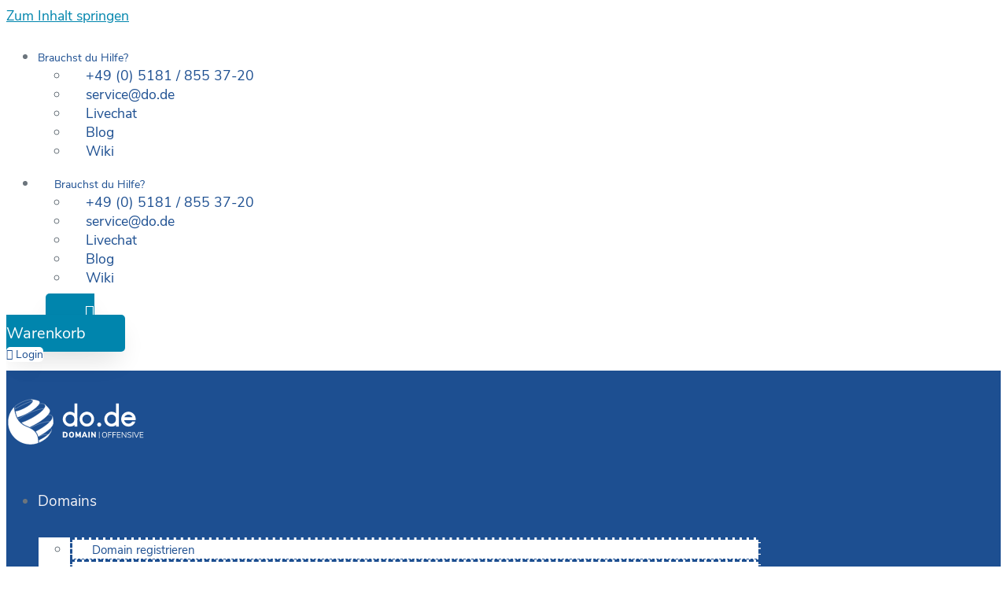

--- FILE ---
content_type: text/html; charset=UTF-8
request_url: https://www.do.de/blog/captcha-code-alles-was-du-wissen-musst/
body_size: 56373
content:
<!doctype html>
<html lang="de">
<head><meta charset="UTF-8"><script>if(navigator.userAgent.match(/MSIE|Internet Explorer/i)||navigator.userAgent.match(/Trident\/7\..*?rv:11/i)){var href=document.location.href;if(!href.match(/[?&]nowprocket/)){if(href.indexOf("?")==-1){if(href.indexOf("#")==-1){document.location.href=href+"?nowprocket=1"}else{document.location.href=href.replace("#","?nowprocket=1#")}}else{if(href.indexOf("#")==-1){document.location.href=href+"&nowprocket=1"}else{document.location.href=href.replace("#","&nowprocket=1#")}}}}</script><script>(()=>{class RocketLazyLoadScripts{constructor(){this.v="2.0.4",this.userEvents=["keydown","keyup","mousedown","mouseup","mousemove","mouseover","mouseout","touchmove","touchstart","touchend","touchcancel","wheel","click","dblclick","input"],this.attributeEvents=["onblur","onclick","oncontextmenu","ondblclick","onfocus","onmousedown","onmouseenter","onmouseleave","onmousemove","onmouseout","onmouseover","onmouseup","onmousewheel","onscroll","onsubmit"]}async t(){this.i(),this.o(),/iP(ad|hone)/.test(navigator.userAgent)&&this.h(),this.u(),this.l(this),this.m(),this.k(this),this.p(this),this._(),await Promise.all([this.R(),this.L()]),this.lastBreath=Date.now(),this.S(this),this.P(),this.D(),this.O(),this.M(),await this.C(this.delayedScripts.normal),await this.C(this.delayedScripts.defer),await this.C(this.delayedScripts.async),await this.T(),await this.F(),await this.j(),await this.A(),window.dispatchEvent(new Event("rocket-allScriptsLoaded")),this.everythingLoaded=!0,this.lastTouchEnd&&await new Promise(t=>setTimeout(t,500-Date.now()+this.lastTouchEnd)),this.I(),this.H(),this.U(),this.W()}i(){this.CSPIssue=sessionStorage.getItem("rocketCSPIssue"),document.addEventListener("securitypolicyviolation",t=>{this.CSPIssue||"script-src-elem"!==t.violatedDirective||"data"!==t.blockedURI||(this.CSPIssue=!0,sessionStorage.setItem("rocketCSPIssue",!0))},{isRocket:!0})}o(){window.addEventListener("pageshow",t=>{this.persisted=t.persisted,this.realWindowLoadedFired=!0},{isRocket:!0}),window.addEventListener("pagehide",()=>{this.onFirstUserAction=null},{isRocket:!0})}h(){let t;function e(e){t=e}window.addEventListener("touchstart",e,{isRocket:!0}),window.addEventListener("touchend",function i(o){o.changedTouches[0]&&t.changedTouches[0]&&Math.abs(o.changedTouches[0].pageX-t.changedTouches[0].pageX)<10&&Math.abs(o.changedTouches[0].pageY-t.changedTouches[0].pageY)<10&&o.timeStamp-t.timeStamp<200&&(window.removeEventListener("touchstart",e,{isRocket:!0}),window.removeEventListener("touchend",i,{isRocket:!0}),"INPUT"===o.target.tagName&&"text"===o.target.type||(o.target.dispatchEvent(new TouchEvent("touchend",{target:o.target,bubbles:!0})),o.target.dispatchEvent(new MouseEvent("mouseover",{target:o.target,bubbles:!0})),o.target.dispatchEvent(new PointerEvent("click",{target:o.target,bubbles:!0,cancelable:!0,detail:1,clientX:o.changedTouches[0].clientX,clientY:o.changedTouches[0].clientY})),event.preventDefault()))},{isRocket:!0})}q(t){this.userActionTriggered||("mousemove"!==t.type||this.firstMousemoveIgnored?"keyup"===t.type||"mouseover"===t.type||"mouseout"===t.type||(this.userActionTriggered=!0,this.onFirstUserAction&&this.onFirstUserAction()):this.firstMousemoveIgnored=!0),"click"===t.type&&t.preventDefault(),t.stopPropagation(),t.stopImmediatePropagation(),"touchstart"===this.lastEvent&&"touchend"===t.type&&(this.lastTouchEnd=Date.now()),"click"===t.type&&(this.lastTouchEnd=0),this.lastEvent=t.type,t.composedPath&&t.composedPath()[0].getRootNode()instanceof ShadowRoot&&(t.rocketTarget=t.composedPath()[0]),this.savedUserEvents.push(t)}u(){this.savedUserEvents=[],this.userEventHandler=this.q.bind(this),this.userEvents.forEach(t=>window.addEventListener(t,this.userEventHandler,{passive:!1,isRocket:!0})),document.addEventListener("visibilitychange",this.userEventHandler,{isRocket:!0})}U(){this.userEvents.forEach(t=>window.removeEventListener(t,this.userEventHandler,{passive:!1,isRocket:!0})),document.removeEventListener("visibilitychange",this.userEventHandler,{isRocket:!0}),this.savedUserEvents.forEach(t=>{(t.rocketTarget||t.target).dispatchEvent(new window[t.constructor.name](t.type,t))})}m(){const t="return false",e=Array.from(this.attributeEvents,t=>"data-rocket-"+t),i="["+this.attributeEvents.join("],[")+"]",o="[data-rocket-"+this.attributeEvents.join("],[data-rocket-")+"]",s=(e,i,o)=>{o&&o!==t&&(e.setAttribute("data-rocket-"+i,o),e["rocket"+i]=new Function("event",o),e.setAttribute(i,t))};new MutationObserver(t=>{for(const n of t)"attributes"===n.type&&(n.attributeName.startsWith("data-rocket-")||this.everythingLoaded?n.attributeName.startsWith("data-rocket-")&&this.everythingLoaded&&this.N(n.target,n.attributeName.substring(12)):s(n.target,n.attributeName,n.target.getAttribute(n.attributeName))),"childList"===n.type&&n.addedNodes.forEach(t=>{if(t.nodeType===Node.ELEMENT_NODE)if(this.everythingLoaded)for(const i of[t,...t.querySelectorAll(o)])for(const t of i.getAttributeNames())e.includes(t)&&this.N(i,t.substring(12));else for(const e of[t,...t.querySelectorAll(i)])for(const t of e.getAttributeNames())this.attributeEvents.includes(t)&&s(e,t,e.getAttribute(t))})}).observe(document,{subtree:!0,childList:!0,attributeFilter:[...this.attributeEvents,...e]})}I(){this.attributeEvents.forEach(t=>{document.querySelectorAll("[data-rocket-"+t+"]").forEach(e=>{this.N(e,t)})})}N(t,e){const i=t.getAttribute("data-rocket-"+e);i&&(t.setAttribute(e,i),t.removeAttribute("data-rocket-"+e))}k(t){Object.defineProperty(HTMLElement.prototype,"onclick",{get(){return this.rocketonclick||null},set(e){this.rocketonclick=e,this.setAttribute(t.everythingLoaded?"onclick":"data-rocket-onclick","this.rocketonclick(event)")}})}S(t){function e(e,i){let o=e[i];e[i]=null,Object.defineProperty(e,i,{get:()=>o,set(s){t.everythingLoaded?o=s:e["rocket"+i]=o=s}})}e(document,"onreadystatechange"),e(window,"onload"),e(window,"onpageshow");try{Object.defineProperty(document,"readyState",{get:()=>t.rocketReadyState,set(e){t.rocketReadyState=e},configurable:!0}),document.readyState="loading"}catch(t){console.log("WPRocket DJE readyState conflict, bypassing")}}l(t){this.originalAddEventListener=EventTarget.prototype.addEventListener,this.originalRemoveEventListener=EventTarget.prototype.removeEventListener,this.savedEventListeners=[],EventTarget.prototype.addEventListener=function(e,i,o){o&&o.isRocket||!t.B(e,this)&&!t.userEvents.includes(e)||t.B(e,this)&&!t.userActionTriggered||e.startsWith("rocket-")||t.everythingLoaded?t.originalAddEventListener.call(this,e,i,o):(t.savedEventListeners.push({target:this,remove:!1,type:e,func:i,options:o}),"mouseenter"!==e&&"mouseleave"!==e||t.originalAddEventListener.call(this,e,t.savedUserEvents.push,o))},EventTarget.prototype.removeEventListener=function(e,i,o){o&&o.isRocket||!t.B(e,this)&&!t.userEvents.includes(e)||t.B(e,this)&&!t.userActionTriggered||e.startsWith("rocket-")||t.everythingLoaded?t.originalRemoveEventListener.call(this,e,i,o):t.savedEventListeners.push({target:this,remove:!0,type:e,func:i,options:o})}}J(t,e){this.savedEventListeners=this.savedEventListeners.filter(i=>{let o=i.type,s=i.target||window;return e!==o||t!==s||(this.B(o,s)&&(i.type="rocket-"+o),this.$(i),!1)})}H(){EventTarget.prototype.addEventListener=this.originalAddEventListener,EventTarget.prototype.removeEventListener=this.originalRemoveEventListener,this.savedEventListeners.forEach(t=>this.$(t))}$(t){t.remove?this.originalRemoveEventListener.call(t.target,t.type,t.func,t.options):this.originalAddEventListener.call(t.target,t.type,t.func,t.options)}p(t){let e;function i(e){return t.everythingLoaded?e:e.split(" ").map(t=>"load"===t||t.startsWith("load.")?"rocket-jquery-load":t).join(" ")}function o(o){function s(e){const s=o.fn[e];o.fn[e]=o.fn.init.prototype[e]=function(){return this[0]===window&&t.userActionTriggered&&("string"==typeof arguments[0]||arguments[0]instanceof String?arguments[0]=i(arguments[0]):"object"==typeof arguments[0]&&Object.keys(arguments[0]).forEach(t=>{const e=arguments[0][t];delete arguments[0][t],arguments[0][i(t)]=e})),s.apply(this,arguments),this}}if(o&&o.fn&&!t.allJQueries.includes(o)){const e={DOMContentLoaded:[],"rocket-DOMContentLoaded":[]};for(const t in e)document.addEventListener(t,()=>{e[t].forEach(t=>t())},{isRocket:!0});o.fn.ready=o.fn.init.prototype.ready=function(i){function s(){parseInt(o.fn.jquery)>2?setTimeout(()=>i.bind(document)(o)):i.bind(document)(o)}return"function"==typeof i&&(t.realDomReadyFired?!t.userActionTriggered||t.fauxDomReadyFired?s():e["rocket-DOMContentLoaded"].push(s):e.DOMContentLoaded.push(s)),o([])},s("on"),s("one"),s("off"),t.allJQueries.push(o)}e=o}t.allJQueries=[],o(window.jQuery),Object.defineProperty(window,"jQuery",{get:()=>e,set(t){o(t)}})}P(){const t=new Map;document.write=document.writeln=function(e){const i=document.currentScript,o=document.createRange(),s=i.parentElement;let n=t.get(i);void 0===n&&(n=i.nextSibling,t.set(i,n));const c=document.createDocumentFragment();o.setStart(c,0),c.appendChild(o.createContextualFragment(e)),s.insertBefore(c,n)}}async R(){return new Promise(t=>{this.userActionTriggered?t():this.onFirstUserAction=t})}async L(){return new Promise(t=>{document.addEventListener("DOMContentLoaded",()=>{this.realDomReadyFired=!0,t()},{isRocket:!0})})}async j(){return this.realWindowLoadedFired?Promise.resolve():new Promise(t=>{window.addEventListener("load",t,{isRocket:!0})})}M(){this.pendingScripts=[];this.scriptsMutationObserver=new MutationObserver(t=>{for(const e of t)e.addedNodes.forEach(t=>{"SCRIPT"!==t.tagName||t.noModule||t.isWPRocket||this.pendingScripts.push({script:t,promise:new Promise(e=>{const i=()=>{const i=this.pendingScripts.findIndex(e=>e.script===t);i>=0&&this.pendingScripts.splice(i,1),e()};t.addEventListener("load",i,{isRocket:!0}),t.addEventListener("error",i,{isRocket:!0}),setTimeout(i,1e3)})})})}),this.scriptsMutationObserver.observe(document,{childList:!0,subtree:!0})}async F(){await this.X(),this.pendingScripts.length?(await this.pendingScripts[0].promise,await this.F()):this.scriptsMutationObserver.disconnect()}D(){this.delayedScripts={normal:[],async:[],defer:[]},document.querySelectorAll("script[type$=rocketlazyloadscript]").forEach(t=>{t.hasAttribute("data-rocket-src")?t.hasAttribute("async")&&!1!==t.async?this.delayedScripts.async.push(t):t.hasAttribute("defer")&&!1!==t.defer||"module"===t.getAttribute("data-rocket-type")?this.delayedScripts.defer.push(t):this.delayedScripts.normal.push(t):this.delayedScripts.normal.push(t)})}async _(){await this.L();let t=[];document.querySelectorAll("script[type$=rocketlazyloadscript][data-rocket-src]").forEach(e=>{let i=e.getAttribute("data-rocket-src");if(i&&!i.startsWith("data:")){i.startsWith("//")&&(i=location.protocol+i);try{const o=new URL(i).origin;o!==location.origin&&t.push({src:o,crossOrigin:e.crossOrigin||"module"===e.getAttribute("data-rocket-type")})}catch(t){}}}),t=[...new Map(t.map(t=>[JSON.stringify(t),t])).values()],this.Y(t,"preconnect")}async G(t){if(await this.K(),!0!==t.noModule||!("noModule"in HTMLScriptElement.prototype))return new Promise(e=>{let i;function o(){(i||t).setAttribute("data-rocket-status","executed"),e()}try{if(navigator.userAgent.includes("Firefox/")||""===navigator.vendor||this.CSPIssue)i=document.createElement("script"),[...t.attributes].forEach(t=>{let e=t.nodeName;"type"!==e&&("data-rocket-type"===e&&(e="type"),"data-rocket-src"===e&&(e="src"),i.setAttribute(e,t.nodeValue))}),t.text&&(i.text=t.text),t.nonce&&(i.nonce=t.nonce),i.hasAttribute("src")?(i.addEventListener("load",o,{isRocket:!0}),i.addEventListener("error",()=>{i.setAttribute("data-rocket-status","failed-network"),e()},{isRocket:!0}),setTimeout(()=>{i.isConnected||e()},1)):(i.text=t.text,o()),i.isWPRocket=!0,t.parentNode.replaceChild(i,t);else{const i=t.getAttribute("data-rocket-type"),s=t.getAttribute("data-rocket-src");i?(t.type=i,t.removeAttribute("data-rocket-type")):t.removeAttribute("type"),t.addEventListener("load",o,{isRocket:!0}),t.addEventListener("error",i=>{this.CSPIssue&&i.target.src.startsWith("data:")?(console.log("WPRocket: CSP fallback activated"),t.removeAttribute("src"),this.G(t).then(e)):(t.setAttribute("data-rocket-status","failed-network"),e())},{isRocket:!0}),s?(t.fetchPriority="high",t.removeAttribute("data-rocket-src"),t.src=s):t.src="data:text/javascript;base64,"+window.btoa(unescape(encodeURIComponent(t.text)))}}catch(i){t.setAttribute("data-rocket-status","failed-transform"),e()}});t.setAttribute("data-rocket-status","skipped")}async C(t){const e=t.shift();return e?(e.isConnected&&await this.G(e),this.C(t)):Promise.resolve()}O(){this.Y([...this.delayedScripts.normal,...this.delayedScripts.defer,...this.delayedScripts.async],"preload")}Y(t,e){this.trash=this.trash||[];let i=!0;var o=document.createDocumentFragment();t.forEach(t=>{const s=t.getAttribute&&t.getAttribute("data-rocket-src")||t.src;if(s&&!s.startsWith("data:")){const n=document.createElement("link");n.href=s,n.rel=e,"preconnect"!==e&&(n.as="script",n.fetchPriority=i?"high":"low"),t.getAttribute&&"module"===t.getAttribute("data-rocket-type")&&(n.crossOrigin=!0),t.crossOrigin&&(n.crossOrigin=t.crossOrigin),t.integrity&&(n.integrity=t.integrity),t.nonce&&(n.nonce=t.nonce),o.appendChild(n),this.trash.push(n),i=!1}}),document.head.appendChild(o)}W(){this.trash.forEach(t=>t.remove())}async T(){try{document.readyState="interactive"}catch(t){}this.fauxDomReadyFired=!0;try{await this.K(),this.J(document,"readystatechange"),document.dispatchEvent(new Event("rocket-readystatechange")),await this.K(),document.rocketonreadystatechange&&document.rocketonreadystatechange(),await this.K(),this.J(document,"DOMContentLoaded"),document.dispatchEvent(new Event("rocket-DOMContentLoaded")),await this.K(),this.J(window,"DOMContentLoaded"),window.dispatchEvent(new Event("rocket-DOMContentLoaded"))}catch(t){console.error(t)}}async A(){try{document.readyState="complete"}catch(t){}try{await this.K(),this.J(document,"readystatechange"),document.dispatchEvent(new Event("rocket-readystatechange")),await this.K(),document.rocketonreadystatechange&&document.rocketonreadystatechange(),await this.K(),this.J(window,"load"),window.dispatchEvent(new Event("rocket-load")),await this.K(),window.rocketonload&&window.rocketonload(),await this.K(),this.allJQueries.forEach(t=>t(window).trigger("rocket-jquery-load")),await this.K(),this.J(window,"pageshow");const t=new Event("rocket-pageshow");t.persisted=this.persisted,window.dispatchEvent(t),await this.K(),window.rocketonpageshow&&window.rocketonpageshow({persisted:this.persisted})}catch(t){console.error(t)}}async K(){Date.now()-this.lastBreath>45&&(await this.X(),this.lastBreath=Date.now())}async X(){return document.hidden?new Promise(t=>setTimeout(t)):new Promise(t=>requestAnimationFrame(t))}B(t,e){return e===document&&"readystatechange"===t||(e===document&&"DOMContentLoaded"===t||(e===window&&"DOMContentLoaded"===t||(e===window&&"load"===t||e===window&&"pageshow"===t)))}static run(){(new RocketLazyLoadScripts).t()}}RocketLazyLoadScripts.run()})();</script>
	
	<meta name="viewport" content="width=device-width, initial-scale=1">
	<link rel="profile" href="https://gmpg.org/xfn/11">
	<meta name='robots' content='index, follow' />

	<!-- This site is optimized with the Yoast SEO Premium plugin v26.8 (Yoast SEO v26.8) - https://yoast.com/product/yoast-seo-premium-wordpress/ -->
	<title>Captcha Code – alles was Du wissen musst ❘ Domain-Offensive</title>
	<meta name="description" content="In Online Shops oder auch auf anderen Webseiten dienen sie dafür, Bots von Webseiten auszuschließen und das Web ein sicherer zu machen." />
	<link rel="canonical" href="https://www.do.de/blog/captcha-code-alles-was-du-wissen-musst/" />
	<meta property="og:locale" content="de_DE" />
	<meta property="og:type" content="article" />
	<meta property="og:title" content="Captcha Code – alles was Du wissen musst" />
	<meta property="og:description" content="In Online Shops oder auch auf anderen Webseiten dienen sie dafür, Bots von Webseiten auszuschließen und das Web ein sicherer zu machen." />
	<meta property="og:url" content="https://www.do.de/blog/captcha-code-alles-was-du-wissen-musst/" />
	<meta property="og:site_name" content="Domain-Offensive" />
	<meta property="article:publisher" content="https://de-de.facebook.com/domainoffensive/" />
	<meta property="article:published_time" content="2020-03-09T09:00:00+00:00" />
	<meta property="article:modified_time" content="2026-01-04T10:25:11+00:00" />
	<meta property="og:image" content="https://cdn.do.de/wp-content/uploads/2020/03/captcha-1.png" />
	<meta property="og:image:width" content="770" />
	<meta property="og:image:height" content="360" />
	<meta property="og:image:type" content="image/png" />
	<meta name="author" content="Franziska Steffen" />
	<meta name="twitter:card" content="summary_large_image" />
	<meta name="twitter:creator" content="@domainoffensive" />
	<meta name="twitter:site" content="@domainoffensive" />
	<meta name="twitter:label1" content="Verfasst von" />
	<meta name="twitter:data1" content="Franziska Steffen" />
	<meta name="twitter:label2" content="Geschätzte Lesezeit" />
	<meta name="twitter:data2" content="10 Minuten" />
	<script type="application/ld+json" class="yoast-schema-graph">{"@context":"https://schema.org","@graph":[{"@type":["Article","BlogPosting"],"@id":"https://www.do.de/blog/captcha-code-alles-was-du-wissen-musst/#article","isPartOf":{"@id":"https://www.do.de/blog/captcha-code-alles-was-du-wissen-musst/"},"author":{"name":"Franziska Steffen","@id":"https://www.do.de/#/schema/person/d42c2df6450a2a899b78d236621809a0"},"headline":"Captcha Code – alles was Du wissen musst","datePublished":"2020-03-09T09:00:00+00:00","dateModified":"2026-01-04T10:25:11+00:00","mainEntityOfPage":{"@id":"https://www.do.de/blog/captcha-code-alles-was-du-wissen-musst/"},"wordCount":1669,"commentCount":0,"publisher":{"@id":"https://www.do.de/#organization"},"image":{"@id":"https://www.do.de/blog/captcha-code-alles-was-du-wissen-musst/#primaryimage"},"thumbnailUrl":"https://cdn.do.de/wp-content/uploads/2020/03/captcha-1.png","articleSection":["Blog"],"inLanguage":"de","potentialAction":[{"@type":"CommentAction","name":"Comment","target":["https://www.do.de/blog/captcha-code-alles-was-du-wissen-musst/#respond"]}]},{"@type":"WebPage","@id":"https://www.do.de/blog/captcha-code-alles-was-du-wissen-musst/","url":"https://www.do.de/blog/captcha-code-alles-was-du-wissen-musst/","name":"Captcha Code – alles was Du wissen musst ❘ Domain-Offensive","isPartOf":{"@id":"https://www.do.de/#website"},"primaryImageOfPage":{"@id":"https://www.do.de/blog/captcha-code-alles-was-du-wissen-musst/#primaryimage"},"image":{"@id":"https://www.do.de/blog/captcha-code-alles-was-du-wissen-musst/#primaryimage"},"thumbnailUrl":"https://cdn.do.de/wp-content/uploads/2020/03/captcha-1.png","datePublished":"2020-03-09T09:00:00+00:00","dateModified":"2026-01-04T10:25:11+00:00","description":"In Online Shops oder auch auf anderen Webseiten dienen sie dafür, Bots von Webseiten auszuschließen und das Web ein sicherer zu machen.","breadcrumb":{"@id":"https://www.do.de/blog/captcha-code-alles-was-du-wissen-musst/#breadcrumb"},"inLanguage":"de","potentialAction":[{"@type":"ReadAction","target":["https://www.do.de/blog/captcha-code-alles-was-du-wissen-musst/"]}]},{"@type":"ImageObject","inLanguage":"de","@id":"https://www.do.de/blog/captcha-code-alles-was-du-wissen-musst/#primaryimage","url":"https://cdn.do.de/wp-content/uploads/2020/03/captcha-1.png","contentUrl":"https://cdn.do.de/wp-content/uploads/2020/03/captcha-1.png","width":770,"height":360,"caption":"Captcha"},{"@type":"BreadcrumbList","@id":"https://www.do.de/blog/captcha-code-alles-was-du-wissen-musst/#breadcrumb","itemListElement":[{"@type":"ListItem","position":1,"name":"Blog","item":"https://www.do.de/blog/"},{"@type":"ListItem","position":2,"name":"Captcha Code – alles was Du wissen musst"}]},{"@type":"WebSite","@id":"https://www.do.de/#website","url":"https://www.do.de/","name":"Domain-Offensive","description":"Dein Hoster für Domain &amp; Webspace","publisher":{"@id":"https://www.do.de/#organization"},"potentialAction":[{"@type":"SearchAction","target":{"@type":"EntryPoint","urlTemplate":"https://www.do.de/?s={search_term_string}"},"query-input":{"@type":"PropertyValueSpecification","valueRequired":true,"valueName":"search_term_string"}}],"inLanguage":"de"},{"@type":"Organization","@id":"https://www.do.de/#organization","name":"Domain-Offensive","url":"https://www.do.de/","logo":{"@type":"ImageObject","inLanguage":"de","@id":"https://www.do.de/#/schema/logo/image/","url":"https://www.do.de/wp-content/uploads/2021/02/dodelogo.png","contentUrl":"https://www.do.de/wp-content/uploads/2021/02/dodelogo.png","width":1000,"height":334,"caption":"Domain-Offensive"},"image":{"@id":"https://www.do.de/#/schema/logo/image/"},"sameAs":["https://de-de.facebook.com/domainoffensive/","https://x.com/domainoffensive"]},{"@type":"Person","@id":"https://www.do.de/#/schema/person/d42c2df6450a2a899b78d236621809a0","name":"Franziska Steffen","description":"Franziska Steffen ist Online Marketing Managerin und hilft Unternehmen dabei, ihre Online-Präsenz in verkaufsstarke Kundenerlebnisse zu verwandeln. Sie hat die Domain-Offensive über 5 Jahre lang begleitet und aktiv mitgestaltet. Dabei hat sie nicht nur wertvolle Beiträge für Projekte in der Entwicklung geleistet, sondern sich auch mit viel Herz und Kreativität im Service und Marketing engagiert, um unseren Kunden einen stets professionellen, persönlichen und zielführenden Dialog zu gewähren.","sameAs":["https://www.linkedin.com/in/franziska-steffen-b30193192/"],"url":"https://www.do.de/author/operator/"}]}</script>
	<!-- / Yoast SEO Premium plugin. -->


<link rel='dns-prefetch' href='//cdn.do.de' />
<link href='https://cdn.do.de' rel='preconnect' />
<link rel="alternate" type="application/rss+xml" title="Domain-Offensive &raquo; Feed" href="https://www.do.de/feed/" />
<link rel="alternate" type="application/rss+xml" title="Domain-Offensive &raquo; Kommentar-Feed" href="https://www.do.de/comments/feed/" />
<script consent-skip-blocker="1" data-skip-lazy-load="js-extra"  data-cfasync="false">
(function(w,d){w[d]=w[d]||[];w.gtag=function(){w[d].push(arguments)}})(window,"dataLayer");
</script><script consent-skip-blocker="1" data-skip-lazy-load="js-extra"  data-cfasync="false">
(function(w,d){w[d]=w[d]||[];w.gtag=function(){w[d].push(arguments)}})(window,"dataLayer");
</script><script consent-skip-blocker="1" data-skip-lazy-load="js-extra"  data-cfasync="false">window.gtag && (()=>{gtag('set', 'url_passthrough', false);
gtag('set', 'ads_data_redaction', true);
for (const d of [{"ad_storage":"denied","ad_user_data":"denied","ad_personalization":"denied","analytics_storage":"denied","functionality_storage":"denied","personalization_storage":"denied","security_storage":"denied","real-cookie-banner":"denied","elementor-popups":"denied","vimeo":"denied","google-recaptcha":"denied","wordpress-comments":"denied","google-analytics-analytics-4":"denied","wait_for_update":1000}]) {
	gtag('consent', 'default', d);
}})()</script><style>[consent-id]:not(.rcb-content-blocker):not([consent-transaction-complete]):not([consent-visual-use-parent^="children:"]):not([consent-confirm]){opacity:0!important;}
.rcb-content-blocker+.rcb-content-blocker-children-fallback~*{display:none!important;}</style><link rel="preload" href="https://cdn.do.de/wp-content/0ad56734a4d0ad0227fea25f4328ffd8/dist/654467918.js?ver=d0a9e67d7481025d345fb9f698655441" as="script" />
<link rel="preload" href="https://cdn.do.de/wp-content/0ad56734a4d0ad0227fea25f4328ffd8/dist/2100686117.js?ver=74fbdb39dad32617585001bcb9ba0209" as="script" />
<link rel="preload" href="https://cdn.do.de/wp-content/plugins/real-cookie-banner-pro/public/lib/animate.css/animate.min.css?ver=4.1.1" as="style" />
<link rel="alternate" type="application/rss+xml" title="Domain-Offensive &raquo; Captcha Code – alles was Du wissen musst-Kommentar-Feed" href="https://www.do.de/blog/captcha-code-alles-was-du-wissen-musst/feed/" />
<script data-cfasync="false" defer src="https://cdn.do.de/wp-content/0ad56734a4d0ad0227fea25f4328ffd8/dist/654467918.js?ver=d0a9e67d7481025d345fb9f698655441" id="real-cookie-banner-pro-vendor-real-cookie-banner-pro-banner-js"></script>
<script type="application/json" data-skip-lazy-load="js-extra" data-skip-moving="true" data-no-defer nitro-exclude data-alt-type="application/ld+json" data-dont-merge data-wpmeteor-nooptimize="true" data-cfasync="false" id="a963aaef43111bb90af63b927dc709adf1-js-extra">{"slug":"real-cookie-banner-pro","textDomain":"real-cookie-banner","version":"5.2.10","restUrl":"https:\/\/www.do.de\/wp-json\/real-cookie-banner\/v1\/","restNamespace":"real-cookie-banner\/v1","restPathObfuscateOffset":"6a7eacde863ad87f","restRoot":"https:\/\/www.do.de\/wp-json\/","restQuery":{"_v":"5.2.10","_locale":"user"},"restNonce":"2e731f3066","restRecreateNonceEndpoint":"https:\/\/www.do.de\/wp-admin\/admin-ajax.php?action=rest-nonce","publicUrl":"https:\/\/www.do.de\/wp-content\/plugins\/real-cookie-banner-pro\/public\/","chunkFolder":"dist","chunksLanguageFolder":"https:\/\/www.do.de\/wp-content\/languages\/mo-cache\/real-cookie-banner-pro\/","chunks":{"chunk-config-tab-blocker.lite.js":["de_DE-83d48f038e1cf6148175589160cda67e","de_DE-e5c2f3318cd06f18a058318f5795a54b","de_DE-76129424d1eb6744d17357561a128725","de_DE-d3d8ada331df664d13fa407b77bc690b"],"chunk-config-tab-blocker.pro.js":["de_DE-ddf5ae983675e7b6eec2afc2d53654a2","de_DE-487d95eea292aab22c80aa3ae9be41f0","de_DE-ab0e642081d4d0d660276c9cebfe9f5d","de_DE-0f5f6074a855fa677e6086b82145bd50"],"chunk-config-tab-consent.lite.js":["de_DE-3823d7521a3fc2857511061e0d660408"],"chunk-config-tab-consent.pro.js":["de_DE-9cb9ecf8c1e8ce14036b5f3a5e19f098"],"chunk-config-tab-cookies.lite.js":["de_DE-1a51b37d0ef409906245c7ed80d76040","de_DE-e5c2f3318cd06f18a058318f5795a54b","de_DE-76129424d1eb6744d17357561a128725"],"chunk-config-tab-cookies.pro.js":["de_DE-572ee75deed92e7a74abba4b86604687","de_DE-487d95eea292aab22c80aa3ae9be41f0","de_DE-ab0e642081d4d0d660276c9cebfe9f5d"],"chunk-config-tab-dashboard.lite.js":["de_DE-f843c51245ecd2b389746275b3da66b6"],"chunk-config-tab-dashboard.pro.js":["de_DE-ae5ae8f925f0409361cfe395645ac077"],"chunk-config-tab-import.lite.js":["de_DE-66df94240f04843e5a208823e466a850"],"chunk-config-tab-import.pro.js":["de_DE-e5fee6b51986d4ff7a051d6f6a7b076a"],"chunk-config-tab-licensing.lite.js":["de_DE-e01f803e4093b19d6787901b9591b5a6"],"chunk-config-tab-licensing.pro.js":["de_DE-4918ea9704f47c2055904e4104d4ffba"],"chunk-config-tab-scanner.lite.js":["de_DE-b10b39f1099ef599835c729334e38429"],"chunk-config-tab-scanner.pro.js":["de_DE-752a1502ab4f0bebfa2ad50c68ef571f"],"chunk-config-tab-settings.lite.js":["de_DE-37978e0b06b4eb18b16164a2d9c93a2c"],"chunk-config-tab-settings.pro.js":["de_DE-e59d3dcc762e276255c8989fbd1f80e3"],"chunk-config-tab-tcf.lite.js":["de_DE-4f658bdbf0aa370053460bc9e3cd1f69","de_DE-e5c2f3318cd06f18a058318f5795a54b","de_DE-d3d8ada331df664d13fa407b77bc690b"],"chunk-config-tab-tcf.pro.js":["de_DE-e1e83d5b8a28f1f91f63b9de2a8b181a","de_DE-487d95eea292aab22c80aa3ae9be41f0","de_DE-0f5f6074a855fa677e6086b82145bd50"]},"others":{"customizeValuesBanner":"{\"layout\":{\"type\":\"dialog\",\"maxHeightEnabled\":false,\"maxHeight\":740,\"dialogMaxWidth\":530,\"dialogPosition\":\"middleCenter\",\"dialogMargin\":[0,0,0,0],\"bannerPosition\":\"bottom\",\"bannerMaxWidth\":1024,\"dialogBorderRadius\":3,\"borderRadius\":5,\"animationIn\":\"slideInUp\",\"animationInDuration\":500,\"animationInOnlyMobile\":true,\"animationOut\":\"none\",\"animationOutDuration\":500,\"animationOutOnlyMobile\":true,\"overlay\":true,\"overlayBg\":\"#000000\",\"overlayBgAlpha\":50,\"overlayBlur\":2},\"decision\":{\"acceptAll\":\"button\",\"acceptEssentials\":\"button\",\"showCloseIcon\":false,\"acceptIndividual\":\"link\",\"buttonOrder\":\"all,essential,save,individual\",\"showGroups\":false,\"groupsFirstView\":false,\"saveButton\":\"always\"},\"design\":{\"bg\":\"#ffffff\",\"textAlign\":\"center\",\"linkTextDecoration\":\"underline\",\"borderWidth\":0,\"borderColor\":\"#ffffff\",\"fontSize\":13,\"fontColor\":\"#2b2b2b\",\"fontInheritFamily\":true,\"fontFamily\":\"Arial, Helvetica, sans-serif\",\"fontWeight\":\"normal\",\"boxShadowEnabled\":true,\"boxShadowOffsetX\":0,\"boxShadowOffsetY\":5,\"boxShadowBlurRadius\":13,\"boxShadowSpreadRadius\":0,\"boxShadowColor\":\"#000000\",\"boxShadowColorAlpha\":20},\"headerDesign\":{\"inheritBg\":true,\"bg\":\"#f4f4f4\",\"inheritTextAlign\":true,\"textAlign\":\"center\",\"padding\":[17,20,15,20],\"logo\":\"\",\"logoRetina\":\"\",\"logoMaxHeight\":40,\"logoPosition\":\"left\",\"logoMargin\":[5,15,5,15],\"fontSize\":20,\"fontColor\":\"#2b2b2b\",\"fontInheritFamily\":true,\"fontFamily\":\"Arial, Helvetica, sans-serif\",\"fontWeight\":\"normal\",\"borderWidth\":1,\"borderColor\":\"#efefef\"},\"bodyDesign\":{\"padding\":[15,20,5,20],\"descriptionInheritFontSize\":true,\"descriptionFontSize\":13,\"dottedGroupsInheritFontSize\":true,\"dottedGroupsFontSize\":13,\"dottedGroupsBulletColor\":\"#15779b\",\"teachingsInheritTextAlign\":true,\"teachingsTextAlign\":\"center\",\"teachingsSeparatorActive\":true,\"teachingsSeparatorWidth\":50,\"teachingsSeparatorHeight\":1,\"teachingsSeparatorColor\":\"#15779b\",\"teachingsInheritFontSize\":false,\"teachingsFontSize\":12,\"teachingsInheritFontColor\":false,\"teachingsFontColor\":\"#757575\",\"accordionMargin\":[10,0,5,0],\"accordionPadding\":[5,10,5,10],\"accordionArrowType\":\"outlined\",\"accordionArrowColor\":\"#15779b\",\"accordionBg\":\"#ffffff\",\"accordionActiveBg\":\"#f9f9f9\",\"accordionHoverBg\":\"#efefef\",\"accordionBorderWidth\":1,\"accordionBorderColor\":\"#efefef\",\"accordionTitleFontSize\":12,\"accordionTitleFontColor\":\"#2b2b2b\",\"accordionTitleFontWeight\":\"normal\",\"accordionDescriptionMargin\":[5,0,0,0],\"accordionDescriptionFontSize\":12,\"accordionDescriptionFontColor\":\"#757575\",\"accordionDescriptionFontWeight\":\"normal\",\"acceptAllOneRowLayout\":false,\"acceptAllPadding\":[10,10,10,10],\"acceptAllBg\":\"#15779b\",\"acceptAllTextAlign\":\"center\",\"acceptAllFontSize\":18,\"acceptAllFontColor\":\"#ffffff\",\"acceptAllFontWeight\":\"normal\",\"acceptAllBorderWidth\":0,\"acceptAllBorderColor\":\"#000000\",\"acceptAllHoverBg\":\"#11607d\",\"acceptAllHoverFontColor\":\"#ffffff\",\"acceptAllHoverBorderColor\":\"#000000\",\"acceptEssentialsUseAcceptAll\":true,\"acceptEssentialsButtonType\":\"\",\"acceptEssentialsPadding\":[10,10,10,10],\"acceptEssentialsBg\":\"#efefef\",\"acceptEssentialsTextAlign\":\"center\",\"acceptEssentialsFontSize\":18,\"acceptEssentialsFontColor\":\"#0a0a0a\",\"acceptEssentialsFontWeight\":\"normal\",\"acceptEssentialsBorderWidth\":0,\"acceptEssentialsBorderColor\":\"#000000\",\"acceptEssentialsHoverBg\":\"#e8e8e8\",\"acceptEssentialsHoverFontColor\":\"#000000\",\"acceptEssentialsHoverBorderColor\":\"#000000\",\"acceptIndividualPadding\":[5,5,5,5],\"acceptIndividualBg\":\"#ffffff\",\"acceptIndividualTextAlign\":\"center\",\"acceptIndividualFontSize\":16,\"acceptIndividualFontColor\":\"#15779b\",\"acceptIndividualFontWeight\":\"normal\",\"acceptIndividualBorderWidth\":0,\"acceptIndividualBorderColor\":\"#000000\",\"acceptIndividualHoverBg\":\"#ffffff\",\"acceptIndividualHoverFontColor\":\"#11607d\",\"acceptIndividualHoverBorderColor\":\"#000000\"},\"footerDesign\":{\"poweredByLink\":false,\"inheritBg\":false,\"bg\":\"#fcfcfc\",\"inheritTextAlign\":true,\"textAlign\":\"center\",\"padding\":[10,20,15,20],\"fontSize\":14,\"fontColor\":\"#757474\",\"fontInheritFamily\":true,\"fontFamily\":\"Arial, Helvetica, sans-serif\",\"fontWeight\":\"normal\",\"hoverFontColor\":\"#2b2b2b\",\"borderWidth\":1,\"borderColor\":\"#efefef\",\"languageSwitcher\":\"flags\"},\"texts\":{\"headline\":\"Privatsph\\u00e4re-Einstellungen\",\"description\":\"Wir verwenden Cookies und \\u00e4hnliche Technologien auf unserer Website und verarbeiten personenbezogene Daten von dir (z.B. IP-Adresse), um z.B. Inhalte und Anzeigen zu personalisieren, Medien von Drittanbietern einzubinden oder Zugriffe auf unsere Website zu analysieren. Die Datenverarbeitung kann auch erst in Folge gesetzter Cookies stattfinden. Wir teilen diese Daten mit Dritten, die wir in den Privatsph\\u00e4re-Einstellungen benennen.<br \\\/><br \\\/>Die Datenverarbeitung kann mit deiner Einwilligung oder auf Basis eines berechtigten Interesses erfolgen, dem du in den Privatsph\\u00e4re-Einstellungen widersprechen kannst. Du hast das Recht, nicht einzuwilligen und deine Einwilligung zu einem sp\\u00e4teren Zeitpunkt zu \\u00e4ndern oder zu widerrufen. Weitere Informationen zur Verwendung deiner Daten findest du in unserer {{privacyPolicy}}Datenschutzerkl\\u00e4rung{{\\\/privacyPolicy}}.\",\"acceptAll\":\"Alle akzeptieren\",\"acceptEssentials\":\"Weiter ohne Einwilligung\",\"acceptIndividual\":\"Privatsph\\u00e4re-Einstellungen individuell festlegen\",\"poweredBy\":\"0\",\"dataProcessingInUnsafeCountries\":\"Einige Services verarbeiten personenbezogene Daten in unsicheren Drittl\\u00e4ndern. Indem du in die Nutzung dieser Services einwilligst, erkl\\u00e4rst du dich auch mit der Verarbeitung deiner Daten in diesen unsicheren Drittl\\u00e4ndern gem\\u00e4\\u00df {{legalBasis}} einverstanden. Dies birgt das Risiko, dass deine Daten von Beh\\u00f6rden zu Kontroll- und \\u00dcberwachungszwecken verarbeitet werden, m\\u00f6glicherweise ohne die M\\u00f6glichkeit eines Rechtsbehelfs.\",\"ageNoticeBanner\":\"Du bist unter {{minAge}} Jahre alt? Dann kannst du nicht in optionale Services einwilligen. Du kannst deine Eltern oder Erziehungsberechtigten bitten, mit dir in diese Services einzuwilligen.\",\"ageNoticeBlocker\":\"Du bist unter {{minAge}} Jahre alt? Leider darfst du in diesen Service nicht selbst einwilligen, um diese Inhalte zu sehen. Bitte deine Eltern oder Erziehungsberechtigten, in den Service mit dir einzuwilligen!\",\"listServicesNotice\":\"Wenn du alle Services akzeptierst, erlaubst du, dass {{services}} geladen werden. Diese sind nach ihrem Zweck in Gruppen {{serviceGroups}} unterteilt (Zugeh\\u00f6rigkeit durch hochgestellte Zahlen gekennzeichnet).\",\"listServicesLegitimateInterestNotice\":\"Au\\u00dferdem werden {{services}} auf der Grundlage eines berechtigten Interesses geladen.\",\"tcfStacksCustomName\":\"Services mit verschiedenen Zwecken au\\u00dferhalb des TCF-Standards\",\"tcfStacksCustomDescription\":\"Services, die Einwilligungen nicht \\u00fcber den TCF-Standard, sondern \\u00fcber andere Technologien teilen. Diese werden nach ihrem Zweck in mehrere Gruppen unterteilt. Einige davon werden aufgrund eines berechtigten Interesses genutzt (z.B. Gefahrenabwehr), andere werden nur mit deiner Einwilligung genutzt. Details zu den einzelnen Gruppen und Zwecken der Services findest du in den individuellen Privatsph\\u00e4re-Einstellungen.\",\"consentForwardingExternalHosts\":\"Deine Einwilligung gilt auch auf {{websites}}.\",\"blockerHeadline\":\"{{name}} aufgrund von Privatsph\\u00e4re-Einstellungen blockiert\",\"blockerLinkShowMissing\":\"Zeige alle Services, in die du noch einwilligen musst\",\"blockerLoadButton\":\"Services akzeptieren und Inhalte laden\",\"blockerAcceptInfo\":\"Wenn du die blockierten Inhalte l\\u00e4dst, werden deine Datenschutzeinstellungen angepasst. Inhalte aus diesem Service werden in Zukunft nicht mehr blockiert.\",\"stickyHistory\":\"Historie der Privatsph\\u00e4re-Einstellungen\",\"stickyRevoke\":\"Einwilligungen widerrufen\",\"stickyRevokeSuccessMessage\":\"Du hast die Einwilligung f\\u00fcr Services mit dessen Cookies und Verarbeitung personenbezogener Daten erfolgreich widerrufen. Die Seite wird jetzt neu geladen!\",\"stickyChange\":\"Privatsph\\u00e4re-Einstellungen \\u00e4ndern\"},\"individualLayout\":{\"inheritDialogMaxWidth\":false,\"dialogMaxWidth\":970,\"inheritBannerMaxWidth\":true,\"bannerMaxWidth\":1980,\"descriptionTextAlign\":\"left\"},\"group\":{\"checkboxBg\":\"#f0f0f0\",\"checkboxBorderWidth\":1,\"checkboxBorderColor\":\"#d2d2d2\",\"checkboxActiveColor\":\"#ffffff\",\"checkboxActiveBg\":\"#15779b\",\"checkboxActiveBorderColor\":\"#11607d\",\"groupInheritBg\":true,\"groupBg\":\"#f4f4f4\",\"groupPadding\":[15,15,15,15],\"groupSpacing\":10,\"groupBorderRadius\":5,\"groupBorderWidth\":1,\"groupBorderColor\":\"#f4f4f4\",\"headlineFontSize\":16,\"headlineFontWeight\":\"normal\",\"headlineFontColor\":\"#2b2b2b\",\"descriptionFontSize\":14,\"descriptionFontColor\":\"#757575\",\"linkColor\":\"#757575\",\"linkHoverColor\":\"#2b2b2b\",\"detailsHideLessRelevant\":true},\"saveButton\":{\"useAcceptAll\":true,\"type\":\"button\",\"padding\":[10,10,10,10],\"bg\":\"#efefef\",\"textAlign\":\"center\",\"fontSize\":18,\"fontColor\":\"#0a0a0a\",\"fontWeight\":\"normal\",\"borderWidth\":0,\"borderColor\":\"#000000\",\"hoverBg\":\"#e8e8e8\",\"hoverFontColor\":\"#000000\",\"hoverBorderColor\":\"#000000\"},\"individualTexts\":{\"headline\":\"Individuelle Privatsph\\u00e4re-Einstellungen\",\"description\":\"Wir verwenden Cookies und \\u00e4hnliche Technologien auf unserer Website und verarbeiten personenbezogene Daten von dir (z.B. IP-Adresse), um z.B. Inhalte und Anzeigen zu personalisieren, Medien von Drittanbietern einzubinden oder Zugriffe auf unsere Website zu analysieren. Die Datenverarbeitung kann auch erst in Folge gesetzter Cookies stattfinden. Wir teilen diese Daten mit Dritten, die wir in den Privatsph\\u00e4re-Einstellungen benennen.<br \\\/><br \\\/>Die Datenverarbeitung kann mit deiner Einwilligung oder auf Basis eines berechtigten Interesses erfolgen, dem du in den Privatsph\\u00e4re-Einstellungen widersprechen kannst. Du hast das Recht, nicht einzuwilligen und deine Einwilligung zu einem sp\\u00e4teren Zeitpunkt zu \\u00e4ndern oder zu widerrufen. Weitere Informationen zur Verwendung deiner Daten findest du in unserer {{privacyPolicy}}Datenschutzerkl\\u00e4rung{{\\\/privacyPolicy}}.<br \\\/><br \\\/>Im Folgenden findest du eine \\u00dcbersicht \\u00fcber alle Services, die von dieser Website genutzt werden. Du kannst dir detaillierte Informationen zu jedem Service ansehen und ihm einzeln zustimmen oder von deinem Widerspruchsrecht Gebrauch machen.\",\"save\":\"Individuelle Auswahlen speichern\",\"showMore\":\"Service-Informationen anzeigen\",\"hideMore\":\"Service-Informationen ausblenden\",\"postamble\":\"\"},\"mobile\":{\"enabled\":true,\"maxHeight\":400,\"hideHeader\":false,\"alignment\":\"bottom\",\"scalePercent\":90,\"scalePercentVertical\":-50},\"sticky\":{\"enabled\":false,\"animationsEnabled\":true,\"alignment\":\"left\",\"bubbleBorderRadius\":50,\"icon\":\"fingerprint\",\"iconCustom\":\"\",\"iconCustomRetina\":\"\",\"iconSize\":30,\"iconColor\":\"#ffffff\",\"bubbleMargin\":[10,20,20,20],\"bubblePadding\":15,\"bubbleBg\":\"#15779b\",\"bubbleBorderWidth\":0,\"bubbleBorderColor\":\"#10556f\",\"boxShadowEnabled\":true,\"boxShadowOffsetX\":0,\"boxShadowOffsetY\":2,\"boxShadowBlurRadius\":5,\"boxShadowSpreadRadius\":1,\"boxShadowColor\":\"#105b77\",\"boxShadowColorAlpha\":40,\"bubbleHoverBg\":\"#ffffff\",\"bubbleHoverBorderColor\":\"#000000\",\"hoverIconColor\":\"#000000\",\"hoverIconCustom\":\"\",\"hoverIconCustomRetina\":\"\",\"menuFontSize\":16,\"menuBorderRadius\":5,\"menuItemSpacing\":10,\"menuItemPadding\":[5,10,5,10]},\"customCss\":{\"css\":\"\",\"antiAdBlocker\":\"y\"}}","isPro":true,"showProHints":false,"proUrl":"https:\/\/devowl.io\/de\/go\/real-cookie-banner?source=rcb-lite","showLiteNotice":false,"frontend":{"groups":"[{\"id\":754,\"name\":\"Essenziell\",\"slug\":\"essenziell\",\"description\":\"Essenzielle Services sind f\\u00fcr die grundlegende Funktionalit\\u00e4t der Website erforderlich. Sie enthalten nur technisch notwendige Services. Diesen Services kann nicht widersprochen werden.\",\"isEssential\":true,\"isDefault\":true,\"items\":[{\"id\":11823,\"name\":\"Real Cookie Banner\",\"purpose\":\"Real Cookie Banner bittet Website-Besucher um die Einwilligung zum Setzen von Cookies und zur Verarbeitung personenbezogener Daten. Dazu wird jedem Website-Besucher eine UUID (pseudonyme Identifikation des Nutzers) zugewiesen, die bis zum Ablauf des Cookies zur Speicherung der Einwilligung g\\u00fcltig ist. Cookies werden dazu verwendet, um zu testen, ob Cookies gesetzt werden k\\u00f6nnen, um Referenz auf die dokumentierte Einwilligung zu speichern, um zu speichern, in welche Services aus welchen Service-Gruppen der Besucher eingewilligt hat, und, falls Einwilligung nach dem Transparency &amp; Consent Framework (TCF) eingeholt werden, um die Einwilligungen in TCF Partner, Zwecke, besondere Zwecke, Funktionen und besondere Funktionen zu speichern. Im Rahmen der Darlegungspflicht nach DSGVO wird die erhobene Einwilligung vollumf\\u00e4nglich dokumentiert. Dazu z\\u00e4hlt neben den Services und Service-Gruppen, in welche der Besucher eingewilligt hat, und falls Einwilligung nach dem TCF Standard eingeholt werden, in welche TCF Partner, Zwecke und Funktionen der Besucher eingewilligt hat, alle Einstellungen des Cookie Banners zum Zeitpunkt der Einwilligung als auch die technischen Umst\\u00e4nde (z.B. Gr\\u00f6\\u00dfe des Sichtbereichs bei der Einwilligung) und die Nutzerinteraktionen (z.B. Klick auf Buttons), die zur Einwilligung gef\\u00fchrt haben. Die Einwilligung wird pro Sprache einmal erhoben.\",\"providerContact\":{\"phone\":\"\",\"email\":\"\",\"link\":\"\"},\"isProviderCurrentWebsite\":true,\"provider\":\"Domain-Offensive\",\"uniqueName\":\"real-cookie-banner\",\"isEmbeddingOnlyExternalResources\":false,\"legalBasis\":\"legal-requirement\",\"dataProcessingInCountries\":[],\"dataProcessingInCountriesSpecialTreatments\":[],\"technicalDefinitions\":[{\"type\":\"http\",\"name\":\"real_cookie_banner*\",\"host\":\".do.de\",\"duration\":365,\"durationUnit\":\"d\",\"isSessionDuration\":false,\"purpose\":\"Eindeutiger Identifikator f\\u00fcr die Einwilligung, aber nicht f\\u00fcr den Website-Besucher. Revisionshash f\\u00fcr die Einstellungen des Cookie-Banners (Texte, Farben, Funktionen, Servicegruppen, Dienste, Content Blocker usw.). IDs f\\u00fcr eingewilligte Services und Service-Gruppen.\"},{\"type\":\"http\",\"name\":\"real_cookie_banner*-tcf\",\"host\":\".do.de\",\"duration\":365,\"durationUnit\":\"d\",\"isSessionDuration\":false,\"purpose\":\"Im Rahmen von TCF gesammelte Einwilligungen, die im TC-String-Format gespeichert werden, einschlie\\u00dflich TCF-Vendoren, -Zwecke, -Sonderzwecke, -Funktionen und -Sonderfunktionen.\"},{\"type\":\"http\",\"name\":\"real_cookie_banner*-gcm\",\"host\":\".do.de\",\"duration\":365,\"durationUnit\":\"d\",\"isSessionDuration\":false,\"purpose\":\"Die im Google Consent Mode gesammelten Einwilligungen in die verschiedenen Einwilligungstypen (Zwecke) werden f\\u00fcr alle mit dem Google Consent Mode kompatiblen Services gespeichert.\"},{\"type\":\"http\",\"name\":\"real_cookie_banner-test\",\"host\":\".do.de\",\"duration\":365,\"durationUnit\":\"d\",\"isSessionDuration\":false,\"purpose\":\"Cookie, der gesetzt wurde, um die Funktionalit\\u00e4t von HTTP-Cookies zu testen. Wird sofort nach dem Test gel\\u00f6scht.\"},{\"type\":\"local\",\"name\":\"real_cookie_banner*\",\"host\":\"https:\\\/\\\/www.do.de\",\"duration\":1,\"durationUnit\":\"d\",\"isSessionDuration\":false,\"purpose\":\"Eindeutiger Identifikator f\\u00fcr die Einwilligung, aber nicht f\\u00fcr den Website-Besucher. Revisionshash f\\u00fcr die Einstellungen des Cookie-Banners (Texte, Farben, Funktionen, Service-Gruppen, Services, Content Blocker usw.). IDs f\\u00fcr eingewilligte Services und Service-Gruppen. Wird nur solange gespeichert, bis die Einwilligung auf dem Website-Server dokumentiert ist.\"},{\"type\":\"local\",\"name\":\"real_cookie_banner*-tcf\",\"host\":\"https:\\\/\\\/www.do.de\",\"duration\":1,\"durationUnit\":\"d\",\"isSessionDuration\":false,\"purpose\":\"Im Rahmen von TCF gesammelte Einwilligungen werden im TC-String-Format gespeichert, einschlie\\u00dflich TCF Vendoren, Zwecke, besondere Zwecke, Funktionen und besondere Funktionen. Wird nur solange gespeichert, bis die Einwilligung auf dem Website-Server dokumentiert ist.\"},{\"type\":\"local\",\"name\":\"real_cookie_banner*-gcm\",\"host\":\"https:\\\/\\\/www.do.de\",\"duration\":1,\"durationUnit\":\"d\",\"isSessionDuration\":false,\"purpose\":\"Im Rahmen des Google Consent Mode erfasste Einwilligungen werden f\\u00fcr alle mit dem Google Consent Mode kompatiblen Services in Einwilligungstypen (Zwecke) gespeichert. Wird nur solange gespeichert, bis die Einwilligung auf dem Website-Server dokumentiert ist.\"},{\"type\":\"local\",\"name\":\"real_cookie_banner-consent-queue*\",\"host\":\"https:\\\/\\\/www.do.de\",\"duration\":1,\"durationUnit\":\"d\",\"isSessionDuration\":false,\"purpose\":\"Lokale Zwischenspeicherung (Caching) der Auswahl im Cookie-Banner, bis der Server die Einwilligung dokumentiert; Dokumentation periodisch oder bei Seitenwechseln versucht, wenn der Server nicht verf\\u00fcgbar oder \\u00fcberlastet ist.\"}],\"codeDynamics\":[],\"providerPrivacyPolicyUrl\":\"https:\\\/\\\/www.do.de\\\/agb\\\/datenschutz\\\/\",\"providerLegalNoticeUrl\":\"\",\"tagManagerOptInEventName\":\"\",\"tagManagerOptOutEventName\":\"\",\"googleConsentModeConsentTypes\":[],\"executePriority\":10,\"codeOptIn\":\"\",\"executeCodeOptInWhenNoTagManagerConsentIsGiven\":false,\"codeOptOut\":\"\",\"executeCodeOptOutWhenNoTagManagerConsentIsGiven\":false,\"deleteTechnicalDefinitionsAfterOptOut\":false,\"codeOnPageLoad\":\"\",\"presetId\":\"real-cookie-banner\"}]},{\"id\":755,\"name\":\"Funktional\",\"slug\":\"funktional\",\"description\":\"Funktionale Services sind notwendig, um \\u00fcber die wesentliche Funktionalit\\u00e4t der Website hinausgehende Features wie h\\u00fcbschere Schriftarten, Videowiedergabe oder interaktive Web 2.0-Features bereitzustellen. Inhalte von z.B. Video- und Social Media-Plattformen sind standardm\\u00e4\\u00dfig gesperrt und k\\u00f6nnen zugestimmt werden. Wenn dem Service zugestimmt wird, werden diese Inhalte automatisch ohne weitere manuelle Einwilligung geladen.\",\"isEssential\":false,\"isDefault\":true,\"items\":[{\"id\":23471,\"name\":\"Elementor\",\"purpose\":\"Mit Elementor kannst du das Layout der Website so gestalten, dass es ansprechend und benutzerfreundlich ist. Die gesammelten Daten werden nicht zu Analysezwecken verwendet, sondern nur, um sicherzustellen, dass z. B. ausgeblendete Elemente bei mehreren aktiven Sitzungen nicht erneut angezeigt werden. Cookies oder Cookie-\\u00e4hnliche Technologien k\\u00f6nnen gespeichert und gelesen werden. Diese werden verwendet, um die Anzahl der Seitenaufrufe und aktiven Sitzungen des Nutzers\\\/der Nutzerin zu speichern. Das berechtigte Interesse an der Nutzung dieses Dienstes ist die einfache und benutzerfreundliche Umsetzung der verwendeten Layouts.\",\"providerContact\":{\"phone\":\"\",\"email\":\"\",\"link\":\"\"},\"isProviderCurrentWebsite\":true,\"provider\":\"\",\"uniqueName\":\"elementor-popups\",\"isEmbeddingOnlyExternalResources\":false,\"legalBasis\":\"legitimate-interest\",\"dataProcessingInCountries\":[],\"dataProcessingInCountriesSpecialTreatments\":[],\"technicalDefinitions\":[{\"type\":\"local\",\"name\":\"elementor\",\"host\":\"https:\\\/\\\/www.do.de\",\"duration\":0,\"durationUnit\":\"y\",\"isSessionDuration\":false,\"purpose\":\"Seitenaufrufe, Sitzungen und Verfall des Objekts\"},{\"type\":\"session\",\"name\":\"elementor\",\"host\":\"https:\\\/\\\/www.do.de\",\"duration\":0,\"durationUnit\":\"y\",\"isSessionDuration\":false,\"purpose\":\"Aktivit\\u00e4t der Sitzung und Verfall des Objekts\"}],\"codeDynamics\":[],\"providerPrivacyPolicyUrl\":\"\",\"providerLegalNoticeUrl\":\"\",\"tagManagerOptInEventName\":\"\",\"tagManagerOptOutEventName\":\"\",\"googleConsentModeConsentTypes\":[],\"executePriority\":10,\"codeOptIn\":\"\",\"executeCodeOptInWhenNoTagManagerConsentIsGiven\":false,\"codeOptOut\":\"\",\"executeCodeOptOutWhenNoTagManagerConsentIsGiven\":false,\"deleteTechnicalDefinitionsAfterOptOut\":true,\"codeOnPageLoad\":\"\",\"presetId\":\"elementor-popups\"},{\"id\":19975,\"name\":\"Google Tag Manager\",\"purpose\":\"Google Tag Manager ist ein Dienst zur Verwaltung von Tags, die durch ein bestimmtes Ereignis ausgel\\u00f6st werden, welche ein drittes Script einf\\u00fcgen oder Daten an einen dritten Dienst senden. Auf dem Client-Ger\\u00e4t des Nutzers werden keine Cookies im technischen Sinne gesetzt, aber es werden technische und pers\\u00f6nliche Daten wie z.B. die IP-Adresse vom Client an den Server des Diensteanbieters \\u00fcbertragen, um die Nutzung des Dienstes zu erm\\u00f6glichen. Google Tag Manager erm\\u00f6glicht es sogenannte Tags (z. B. Einbindung von Drittanbieter-Services, Erfassung von Ereignissen, Weiterleitung von erhobenen Daten zwischen verschiedenen Services und \\u00e4hnliches) zu konfigurieren und verwalten. Dazu m\\u00fcssen die IP-Adresse und die Metadaten des Nutzers verarbeitet werden. Die Daten werden verarbeitet, um die Funktionalit\\u00e4ten des Google Tag Managers bereitstellen zu k\\u00f6nnen und um die Dienstleistungen von Google zu verbessern. Google gibt personenbezogene Daten an seine verbundenen Unternehmen und andere vertrauensw\\u00fcrdige Unternehmen oder Personen weiter, die diese Daten auf der Grundlage der Anweisungen von Google und in \\u00dcbereinstimmung mit den Datenschutzbestimmungen von Google f\\u00fcr sie verarbeiten.\",\"providerContact\":{\"phone\":\"+353 1 543 1000\",\"email\":\"dpo-google@google.com\",\"link\":\"https:\\\/\\\/support.google.com\\\/\"},\"isProviderCurrentWebsite\":false,\"provider\":\"Google Ireland Limited, Gordon House, Barrow Street, Dublin 4, Irland\",\"uniqueName\":\"gtm\",\"isEmbeddingOnlyExternalResources\":true,\"legalBasis\":\"consent\",\"dataProcessingInCountries\":[\"US\",\"IE\",\"AU\",\"BE\",\"BR\",\"CA\",\"CL\",\"FI\",\"FR\",\"DE\",\"HK\",\"IN\",\"ID\",\"IL\",\"IT\",\"JP\",\"KR\",\"NL\",\"PL\",\"QA\",\"SG\",\"ES\",\"CH\",\"TW\",\"GB\"],\"dataProcessingInCountriesSpecialTreatments\":[\"standard-contractual-clauses\",\"provider-is-self-certified-trans-atlantic-data-privacy-framework\"],\"technicalDefinitions\":[],\"codeDynamics\":{\"gtmContainerId\":\"GTM-P2QJZ4\"},\"providerPrivacyPolicyUrl\":\"https:\\\/\\\/business.safety.google\\\/intl\\\/de\\\/privacy\\\/\",\"providerLegalNoticeUrl\":\"https:\\\/\\\/www.google.de\\\/contact\\\/impressum.html\",\"tagManagerOptInEventName\":\"\",\"tagManagerOptOutEventName\":\"\",\"googleConsentModeConsentTypes\":[],\"executePriority\":10,\"codeOptIn\":\"base64-encoded:[base64]\",\"executeCodeOptInWhenNoTagManagerConsentIsGiven\":false,\"codeOptOut\":\"\",\"executeCodeOptOutWhenNoTagManagerConsentIsGiven\":false,\"deleteTechnicalDefinitionsAfterOptOut\":false,\"codeOnPageLoad\":\"base64-encoded:PHNjcmlwdD4KKGZ1bmN0aW9uKHcsZCl7d1tkXT13W2RdfHxbXTt3Lmd0YWc9ZnVuY3Rpb24oKXt3W2RdLnB1c2goYXJndW1lbnRzKX19KSh3aW5kb3csImRhdGFMYXllciIpOwo8L3NjcmlwdD4=\",\"presetId\":\"gtm\"},{\"id\":13976,\"name\":\"Vimeo\",\"purpose\":\"Vimeo erlaubt es auf vimeo.com ver\\u00f6ffentlichte Inhalte direkt in Websites einzubetten. Die Cookies werden verwendet, um besuchte Webseiten und detaillierte Statistiken \\u00fcber das Nutzerverhalten zu sammeln. Diese Daten k\\u00f6nnen mit den Daten der auf vimeo.com angemeldeten Nutzer verkn\\u00fcpft werden.\",\"providerContact\":{\"phone\":\"\",\"email\":\"\",\"link\":\"\"},\"isProviderCurrentWebsite\":false,\"provider\":\"Vimeo Inc.\",\"uniqueName\":\"vimeo\",\"isEmbeddingOnlyExternalResources\":false,\"legalBasis\":\"consent\",\"dataProcessingInCountries\":[\"US\"],\"dataProcessingInCountriesSpecialTreatments\":[],\"technicalDefinitions\":[{\"type\":\"http\",\"name\":\"vuid\",\"host\":\".vimeo.com\",\"duration\":10,\"durationUnit\":\"y\",\"isSessionDuration\":false,\"purpose\":\"\"},{\"type\":\"http\",\"name\":\"player\",\"host\":\".vimeo.com\",\"duration\":1,\"durationUnit\":\"y\",\"isSessionDuration\":false,\"purpose\":\"\"},{\"type\":\"local\",\"name\":\"sync_volume\",\"host\":\"player.vimeo.com\",\"duration\":0,\"durationUnit\":\"y\",\"isSessionDuration\":false,\"purpose\":\"\"},{\"type\":\"local\",\"name\":\"sync_active\",\"host\":\"player.vimeo.com\",\"duration\":0,\"durationUnit\":\"y\",\"isSessionDuration\":false,\"purpose\":\"\"},{\"type\":\"http\",\"name\":\"vimeo\",\"host\":\".vimeo.com\",\"duration\":1,\"durationUnit\":\"mo\",\"isSessionDuration\":false,\"purpose\":\"\"},{\"type\":\"http\",\"name\":\"has_logged_in\",\"host\":\".vimeo.com\",\"duration\":6,\"durationUnit\":\"mo\",\"isSessionDuration\":false,\"purpose\":\"\"},{\"type\":\"http\",\"name\":\"is_logged_in\",\"host\":\".vimeo.com\",\"duration\":10,\"durationUnit\":\"y\",\"isSessionDuration\":false,\"purpose\":\"\"},{\"type\":\"http\",\"name\":\"_uetvid\",\"host\":\".vimeo.com\",\"duration\":21,\"durationUnit\":\"d\",\"isSessionDuration\":false,\"purpose\":\"\"},{\"type\":\"http\",\"name\":\"has_logged_in\",\"host\":\".vimeo.com\",\"duration\":10,\"durationUnit\":\"y\",\"isSessionDuration\":false,\"purpose\":\"\"},{\"type\":\"http\",\"name\":\"_fbp\",\"host\":\".vimeo.com\",\"duration\":3,\"durationUnit\":\"mo\",\"isSessionDuration\":false,\"purpose\":\"\"},{\"type\":\"http\",\"name\":\"_uetsid\",\"host\":\".vimeo.com\",\"duration\":1,\"durationUnit\":\"d\",\"isSessionDuration\":false,\"purpose\":\"\"},{\"type\":\"http\",\"name\":\"_gat_UA-*\",\"host\":\".vimeo.com\",\"duration\":1,\"durationUnit\":\"h\",\"isSessionDuration\":false,\"purpose\":\"\"},{\"type\":\"http\",\"name\":\"_gid\",\"host\":\".vimeo.com\",\"duration\":1,\"durationUnit\":\"d\",\"isSessionDuration\":false,\"purpose\":\"\"},{\"type\":\"http\",\"name\":\"continuous_play_v3\",\"host\":\".vimeo.com\",\"duration\":1,\"durationUnit\":\"y\",\"isSessionDuration\":false,\"purpose\":\"\"},{\"type\":\"http\",\"name\":\"_gcl_au\",\"host\":\".vimeo.com\",\"duration\":3,\"durationUnit\":\"mo\",\"isSessionDuration\":false,\"purpose\":\"\"},{\"type\":\"http\",\"name\":\"_ga\",\"host\":\".vimeo.com\",\"duration\":2,\"durationUnit\":\"y\",\"isSessionDuration\":false,\"purpose\":\"\"}],\"codeDynamics\":[],\"providerPrivacyPolicyUrl\":\"https:\\\/\\\/vimeo.com\\\/privacy\",\"providerLegalNoticeUrl\":\"\",\"tagManagerOptInEventName\":\"\",\"tagManagerOptOutEventName\":\"\",\"googleConsentModeConsentTypes\":[],\"executePriority\":10,\"codeOptIn\":\"\",\"executeCodeOptInWhenNoTagManagerConsentIsGiven\":false,\"codeOptOut\":\"\",\"executeCodeOptOutWhenNoTagManagerConsentIsGiven\":false,\"deleteTechnicalDefinitionsAfterOptOut\":false,\"codeOnPageLoad\":\"\",\"presetId\":\"vimeo\"},{\"id\":12741,\"name\":\"Google reCAPTCHA\",\"purpose\":\"Google reCAPTCHA ist eine L\\u00f6sung zur Erkennung von Bots, z.B. bei der Eingabe von Daten in Online-Formulare, und zur Verhinderung von Spam. Die Cookies dienen dazu den Nutzer innerhalb der Google bekannten Daten \\u00fcber den Nutzer zu identifizieren und die B\\u00f6sartigkeit des Nutzers zu klassifizieren.Diese gesammelten Daten k\\u00f6nnen mit Daten von Nutzern verkn\\u00fcpft werden, die sich bei ihren Google-Konten auf google.com oder einer lokalisierten Version von Google angemeldet haben.\",\"providerContact\":{\"phone\":\"\",\"email\":\"\",\"link\":\"\"},\"isProviderCurrentWebsite\":false,\"provider\":\"Google Ireland Limited\",\"uniqueName\":\"google-recaptcha\",\"isEmbeddingOnlyExternalResources\":false,\"legalBasis\":\"consent\",\"dataProcessingInCountries\":[\"US\"],\"dataProcessingInCountriesSpecialTreatments\":[],\"technicalDefinitions\":[{\"type\":\"http\",\"name\":\"NID\",\"host\":\".google.com\",\"duration\":1,\"durationUnit\":\"y\",\"isSessionDuration\":false,\"purpose\":\"\"},{\"type\":\"local\",\"name\":\"rc::a\",\"host\":\"www.google.com\",\"duration\":1,\"durationUnit\":\"s\",\"isSessionDuration\":false,\"purpose\":\"\"},{\"type\":\"local\",\"name\":\"rc::b\",\"host\":\"www.google.com\",\"duration\":1,\"durationUnit\":\"s\",\"isSessionDuration\":false,\"purpose\":\"\"},{\"type\":\"local\",\"name\":\"rc::c\",\"host\":\"www.google.com\",\"duration\":1,\"durationUnit\":\"s\",\"isSessionDuration\":false,\"purpose\":\"\"},{\"type\":\"http\",\"name\":\"SIDCC\",\"host\":\".google.com\",\"duration\":1,\"durationUnit\":\"y\",\"isSessionDuration\":false,\"purpose\":\"\"},{\"type\":\"http\",\"name\":\"__Secure-3PAPISID\",\"host\":\".google.com\",\"duration\":2,\"durationUnit\":\"y\",\"isSessionDuration\":false,\"purpose\":\"\"},{\"type\":\"http\",\"name\":\"SSID\",\"host\":\".google.com\",\"duration\":2,\"durationUnit\":\"y\",\"isSessionDuration\":false,\"purpose\":\"\"},{\"type\":\"http\",\"name\":\"SAPISID\",\"host\":\".google.com\",\"duration\":2,\"durationUnit\":\"y\",\"isSessionDuration\":false,\"purpose\":\"\"},{\"type\":\"http\",\"name\":\"APISID\",\"host\":\".google.com\",\"duration\":2,\"durationUnit\":\"y\",\"isSessionDuration\":false,\"purpose\":\"\"},{\"type\":\"http\",\"name\":\"HSID\",\"host\":\".google.com\",\"duration\":2,\"durationUnit\":\"y\",\"isSessionDuration\":false,\"purpose\":\"\"},{\"type\":\"http\",\"name\":\"SID\",\"host\":\".google.com\",\"duration\":2,\"durationUnit\":\"y\",\"isSessionDuration\":false,\"purpose\":\"\"},{\"type\":\"http\",\"name\":\"__Secure-3PSID\",\"host\":\".google.com\",\"duration\":2,\"durationUnit\":\"y\",\"isSessionDuration\":false,\"purpose\":\"\"},{\"type\":\"http\",\"name\":\"SEARCH_SAMESITE\",\"host\":\".google.com\",\"duration\":6,\"durationUnit\":\"mo\",\"isSessionDuration\":false,\"purpose\":\"\"},{\"type\":\"http\",\"name\":\"CONSENT\",\"host\":\".google.com\",\"duration\":18,\"durationUnit\":\"y\",\"isSessionDuration\":false,\"purpose\":\"\"},{\"type\":\"http\",\"name\":\"1P_JAR\",\"host\":\".google.com\",\"duration\":1,\"durationUnit\":\"mo\",\"isSessionDuration\":false,\"purpose\":\"\"}],\"codeDynamics\":[],\"providerPrivacyPolicyUrl\":\"https:\\\/\\\/policies.google.com\\\/privacy\",\"providerLegalNoticeUrl\":\"\",\"tagManagerOptInEventName\":\"\",\"tagManagerOptOutEventName\":\"\",\"googleConsentModeConsentTypes\":[],\"executePriority\":10,\"codeOptIn\":\"\",\"executeCodeOptInWhenNoTagManagerConsentIsGiven\":false,\"codeOptOut\":\"\",\"executeCodeOptOutWhenNoTagManagerConsentIsGiven\":false,\"deleteTechnicalDefinitionsAfterOptOut\":false,\"codeOnPageLoad\":\"\",\"presetId\":\"google-recaptcha\"},{\"id\":11842,\"name\":\"Kommentare\",\"purpose\":\"WordPress als Content Management System bietet die M\\u00f6glichkeit, Kommentare unter Blog-Beitr\\u00e4gen und \\u00e4hnlichen Inhalten zu schreiben. Das Cookie speichert den Namen, die E-Mail-Adresse und die Website eines Kommentators, um sie wieder anzuzeigen, wenn der Kommentator einen weiteren Kommentar auf dieser Website schreiben m\\u00f6chte.\",\"providerContact\":{\"phone\":\"\",\"email\":\"\",\"link\":\"\"},\"isProviderCurrentWebsite\":true,\"provider\":\"Domain-Offensive\",\"uniqueName\":\"wordpress-comments\",\"isEmbeddingOnlyExternalResources\":false,\"legalBasis\":\"consent\",\"dataProcessingInCountries\":[],\"dataProcessingInCountriesSpecialTreatments\":[],\"technicalDefinitions\":[{\"type\":\"http\",\"name\":\"comment_author_*\",\"host\":\"www.do.de\",\"duration\":1,\"durationUnit\":\"y\",\"isSessionDuration\":false,\"purpose\":\"\"},{\"type\":\"http\",\"name\":\"comment_author_email_*\",\"host\":\"www.do.de\",\"duration\":1,\"durationUnit\":\"y\",\"isSessionDuration\":false,\"purpose\":\"\"},{\"type\":\"http\",\"name\":\"comment_author_url_*\",\"host\":\"www.do.de\",\"duration\":1,\"durationUnit\":\"y\",\"isSessionDuration\":false,\"purpose\":\"\"}],\"codeDynamics\":[],\"providerPrivacyPolicyUrl\":\"https:\\\/\\\/www.do.de\\\/agb\\\/datenschutz\\\/\",\"providerLegalNoticeUrl\":\"\",\"tagManagerOptInEventName\":\"\",\"tagManagerOptOutEventName\":\"\",\"googleConsentModeConsentTypes\":[],\"executePriority\":10,\"codeOptIn\":\"base64-encoded:[base64]\",\"executeCodeOptInWhenNoTagManagerConsentIsGiven\":false,\"codeOptOut\":\"\",\"executeCodeOptOutWhenNoTagManagerConsentIsGiven\":false,\"deleteTechnicalDefinitionsAfterOptOut\":false,\"codeOnPageLoad\":\"\",\"presetId\":\"wordpress-comments\"}]},{\"id\":756,\"name\":\"Statistik\",\"slug\":\"statistik\",\"description\":\"Statistik-Services werden ben\\u00f6tigt, um pseudonymisierte Daten \\u00fcber die Besucher der Website zu sammeln. Die Daten erm\\u00f6glichen es uns, die Besucher besser zu verstehen und die Website zu optimieren.\",\"isEssential\":false,\"isDefault\":true,\"items\":[{\"id\":12108,\"name\":\"Google Analytics\",\"purpose\":\"Google Analytics erstellt detaillierte Statistiken \\u00fcber das Nutzerverhalten auf der Website, um Analyseinformationen zu erhalten. Dazu m\\u00fcssen die IP-Adresse eines Nutzers und Metadaten verarbeitet werden, mit denen das Land, die Stadt und die Sprache eines Nutzers bestimmt werden k\\u00f6nnen. Cookies oder Cookie-\\u00e4hnliche Technologien k\\u00f6nnen gespeichert und gelesen werden. Diese k\\u00f6nnen pers\\u00f6nliche Daten und technische Daten wie die Nutzer-ID enthalten, die folgende zus\\u00e4tzliche Informationen liefern k\\u00f6nnen:\\n- Zeitinformationen dar\\u00fcber, wann und wie lange ein Nutzer auf den verschiedenen Seiten der Website war oder ist\\n- Ger\\u00e4tekategorie (Desktop, Handy und Tablet), Plattform (Web, iOS-App oder Android-App), Browser und Bildschirmaufl\\u00f6sung, die ein Nutzer verwendet hat\\n- woher ein Nutzer kam (z. B. Herkunftswebsite, Suchmaschine einschlie\\u00dflich des gesuchten Begriffs, Social Media-Plattform, Newsletter, organisches Video, bezahlte Suche oder Kampagne)\\n- ob ein Nutzer zu einer Zielgruppe geh\\u00f6rt oder nicht\\n- was ein Nutzer auf der Website getan hat und welche Ereignisse durch die Aktionen des Nutzers ausgel\\u00f6st wurden (z. B. Seitenaufrufe, Nutzerengagement, Scrollverhalten, Klicks, hinzugef\\u00fcgte Zahlungsinformationen und benutzerdefinierte Ereignisse wie E-Commerce-Tracking)\\n- Konversionen (z. B. ob ein Nutzer etwas gekauft hat und was gekauft wurde)\\n- Geschlecht, Alter und Interessen, wenn eine Zuordnung m\\u00f6glich ist \\n\\nDiese Daten k\\u00f6nnten von Google auch verwendet werden, um die besuchten Websites zu erfassen und um die Dienste von Google zu verbessern. Sie k\\u00f6nnen \\u00fcber mehrere Domains, die von diesem Websitebetreiber betrieben werden, mit anderen Google-Produkten (z. B. Google AdSense, Google Ads, BigQuery, Google Play), die der Websitebetreiber nutzt, verkn\\u00fcpft werden. Sie k\\u00f6nnen von Google auch mit den Daten von Nutzern verkn\\u00fcpft werden, die auf den Websites von Google (z. B. google.com) eingeloggt sind. Google gibt personenbezogene Daten an seine verbundenen Unternehmen und andere vertrauensw\\u00fcrdige Unternehmen oder Personen weiter, die diese Daten auf der Grundlage der Anweisungen von Google und in \\u00dcbereinstimmung mit den Datenschutzbestimmungen von Google f\\u00fcr sie verarbeiten. Sie k\\u00f6nnen auch zur Profilerstellung durch den Website-Betreiber und Google verwendet werden, z. B. um einem Nutzer personalisierte Dienste anzubieten, wie z. B. Anzeigen, die auf den Interessen oder Empfehlungen eines Nutzers basieren.\",\"providerContact\":{\"phone\":\"+353 1 543 1000\",\"email\":\"dpo-google@google.com\",\"link\":\"https:\\\/\\\/support.google.com\\\/\"},\"isProviderCurrentWebsite\":false,\"provider\":\"Google Ireland Limited, Gordon House, Barrow Street, Dublin 4, Irland\",\"uniqueName\":\"google-analytics-analytics-4\",\"isEmbeddingOnlyExternalResources\":false,\"legalBasis\":\"consent\",\"dataProcessingInCountries\":[\"US\",\"IE\",\"AU\",\"BE\",\"BR\",\"CA\",\"CL\",\"FI\",\"FR\",\"DE\",\"HK\",\"IN\",\"ID\",\"IL\",\"IT\",\"JP\",\"KR\",\"NL\",\"PL\",\"QA\",\"SG\",\"ES\",\"CH\",\"TW\",\"GB\"],\"dataProcessingInCountriesSpecialTreatments\":[\"standard-contractual-clauses\",\"provider-is-self-certified-trans-atlantic-data-privacy-framework\"],\"technicalDefinitions\":[{\"type\":\"http\",\"name\":\"_ga\",\"host\":\".do.de\",\"duration\":24,\"durationUnit\":\"y\",\"isSessionDuration\":false,\"purpose\":\"Benutzer-ID zur Analyse des allgemeinen Benutzerverhaltens auf verschiedenen Websites\"},{\"type\":\"http\",\"name\":\"_ga_*\",\"host\":\".do.de\",\"duration\":24,\"durationUnit\":\"y\",\"isSessionDuration\":false,\"purpose\":\"Benutzer-ID zur Analyse des Benutzerverhaltens auf dieser Website f\\u00fcr Berichte \\u00fcber die Nutzung der Website\"}],\"codeDynamics\":{\"gaMeasurementId\":\"G-K6G2QDNEWM\"},\"providerPrivacyPolicyUrl\":\"https:\\\/\\\/business.safety.google\\\/intl\\\/de\\\/privacy\\\/\",\"providerLegalNoticeUrl\":\"https:\\\/\\\/www.google.de\\\/contact\\\/impressum.html\",\"tagManagerOptInEventName\":\"\",\"tagManagerOptOutEventName\":\"\",\"googleConsentModeConsentTypes\":[\"ad_storage\",\"analytics_storage\",\"ad_personalization\",\"ad_user_data\"],\"executePriority\":10,\"codeOptIn\":\"base64-encoded:[base64]\",\"executeCodeOptInWhenNoTagManagerConsentIsGiven\":true,\"codeOptOut\":\"\",\"executeCodeOptOutWhenNoTagManagerConsentIsGiven\":true,\"deleteTechnicalDefinitionsAfterOptOut\":true,\"codeOnPageLoad\":\"base64-encoded:PHNjcmlwdD4KKGZ1bmN0aW9uKHcsZCl7d1tkXT13W2RdfHxbXTt3Lmd0YWc9ZnVuY3Rpb24oKXt3W2RdLnB1c2goYXJndW1lbnRzKX19KSh3aW5kb3csImRhdGFMYXllciIpOwo8L3NjcmlwdD4=\",\"presetId\":\"google-analytics-analytics-4\"}]}]","links":[{"id":18536,"label":"Datenschutzerkl\u00e4rung","pageType":"privacyPolicy","isExternalUrl":false,"pageId":96,"url":"https:\/\/www.do.de\/agb\/datenschutz\/","hideCookieBanner":true,"isTargetBlank":true},{"id":18537,"label":"Impressum","pageType":"legalNotice","isExternalUrl":false,"pageId":92,"url":"https:\/\/www.do.de\/impressum\/","hideCookieBanner":true,"isTargetBlank":true},{"id":18821,"label":"Allgemeine Gesch\u00e4ftsbedingungen","pageType":"gtc","isExternalUrl":false,"pageId":94,"url":"https:\/\/www.do.de\/agb\/","hideCookieBanner":true,"isTargetBlank":true}],"websiteOperator":{"address":"Greenmark IT GmbH, Leinstr. 3, 31061 Alfeld (Leine)","country":"DE","contactEmail":"base64-encoded:ZGF0ZW5zY2h1dHpAZ3JlZW5tYXJrLWl0LmRl","contactPhone":"+4951818553720","contactFormUrl":false},"blocker":[{"id":15706,"name":"Registrierungsformular","description":"","rules":["*google.com\/recaptcha*","*gstatic.com\/recaptcha*","form[action=\"\/api\/reseller\/create\"]"],"criteria":"services","tcfVendors":[],"tcfPurposes":[1],"services":[12741],"isVisual":true,"visualType":"default","visualMediaThumbnail":"0","visualContentType":"","isVisualDarkMode":false,"visualBlur":0,"visualDownloadThumbnail":false,"visualHeroButtonText":"","shouldForceToShowVisual":false,"presetId":"","visualThumbnail":null},{"id":13977,"name":"Vimeo","description":"","rules":["*player.vimeo.com*","*vimeocdn.com*","*vimeo.com\/showcase*","div[data-url*=\"vimeo.com\"]","div[class*=\"elementor-widget-premium-addon-video-box\"][data-settings*=\"vimeo\"]","div[class*=\"td_wrapper_playlist_player_vimeo\"]","a[href*=\"vimeo.com\"][rel=\"wp-video-lightbox\"]","lite-vimeo[videoid]","a[href*=\"vimeo.com\"][class*=\"awb-lightbox\"]","div[data-elementor-lightbox*=\"vimeo.com\"]","div[class*=\"vp-video\"]"],"criteria":"services","tcfVendors":[],"tcfPurposes":[],"services":[13976],"isVisual":true,"visualType":"default","visualMediaThumbnail":"0","visualContentType":"video-player","isVisualDarkMode":false,"visualBlur":0,"visualDownloadThumbnail":true,"visualHeroButtonText":"","shouldForceToShowVisual":false,"presetId":"vimeo","visualThumbnail":{"url":"https:\/\/www.do.de\/wp-content\/plugins\/real-cookie-banner-pro\/public\/images\/visual-content-blocker\/video-player-light.svg","width":580,"height":326,"hide":["overlay"],"titleType":"center"}},{"id":13527,"name":"Kommentarfeld","description":"Wir verwenden Google reCAPTCHA, um unsere Formulare vor Spam zu sch\u00fctzen. Du musst akzeptieren, Google reCAPTCHA zu laden, um uns eine Nachricht \u00fcber das Formular senden zu k\u00f6nnen.","rules":["div[id=\"respond\"]","*recaptcha.net*"],"criteria":"services","tcfVendors":[],"tcfPurposes":[1],"services":[12741],"isVisual":true,"visualType":"default","visualMediaThumbnail":"0","visualContentType":"","isVisualDarkMode":false,"visualBlur":0,"visualDownloadThumbnail":false,"visualHeroButtonText":"","shouldForceToShowVisual":false,"presetId":"","visualThumbnail":null},{"id":13469,"name":"Formular","description":"Wir verwenden Google reCAPTCHA, um unsere Formulare vor Spam zu sch\u00fctzen. Du musst akzeptieren, Google reCAPTCHA zu laden, um uns eine Nachricht \u00fcber das Formular senden zu k\u00f6nnen. Alternativ kannst du uns von deinem eigenen E-Mail-Client aus eine E-Mail an <a href=\"mailto:service@do.de\" target=\"_blank\" rel=\"noopener\">service@do.de<\/a> senden.","rules":["*google.com\/recaptcha*","*gstatic.com\/recaptcha*","div[class*=\"elementor-field-type-recaptcha\":visualParent(value=.elementor-widget-form)]"],"criteria":"services","tcfVendors":[],"tcfPurposes":[],"services":[12741],"isVisual":true,"visualType":"default","visualMediaThumbnail":"0","visualContentType":"","isVisualDarkMode":false,"visualBlur":0,"visualDownloadThumbnail":false,"visualHeroButtonText":"","shouldForceToShowVisual":false,"presetId":"elementor-forms-recaptcha","visualThumbnail":null},{"id":12742,"name":"Google reCAPTCHA","description":"","rules":["*google.com\/recaptcha*","*gstatic.com\/recaptcha*"],"criteria":"services","tcfVendors":[],"tcfPurposes":[1],"services":[12741],"isVisual":false,"visualType":"default","visualMediaThumbnail":"0","visualContentType":"","isVisualDarkMode":false,"visualBlur":0,"visualDownloadThumbnail":false,"visualHeroButtonText":"","shouldForceToShowVisual":false,"presetId":"google-recaptcha","visualThumbnail":null},{"id":12109,"name":"Google Analytics","description":"","rules":["\"G-*\"","'G-*'","gtag(","*google-analytics.com\/analytics.js*","*google-analytics.com\/ga.js*","script[id=\"google_gtagjs\"]","*google-analytics.com\/g\/collect*","*googletagmanager.com\/gtag\/js?*"],"criteria":"services","tcfVendors":[],"tcfPurposes":[1],"services":[12108],"isVisual":false,"visualType":"default","visualMediaThumbnail":"0","visualContentType":"","isVisualDarkMode":false,"visualBlur":0,"visualDownloadThumbnail":false,"visualHeroButtonText":"","shouldForceToShowVisual":false,"presetId":"google-analytics-analytics-4","visualThumbnail":null}],"languageSwitcher":[],"predefinedDataProcessingInSafeCountriesLists":{"GDPR":["AT","BE","BG","HR","CY","CZ","DK","EE","FI","FR","DE","GR","HU","IE","IS","IT","LI","LV","LT","LU","MT","NL","NO","PL","PT","RO","SK","SI","ES","SE"],"DSG":["CH"],"GDPR+DSG":[],"ADEQUACY_EU":["AD","AR","CA","FO","GG","IL","IM","JP","JE","NZ","KR","CH","GB","UY","US"],"ADEQUACY_CH":["DE","AD","AR","AT","BE","BG","CA","CY","HR","DK","ES","EE","FI","FR","GI","GR","GG","HU","IM","FO","IE","IS","IL","IT","JE","LV","LI","LT","LU","MT","MC","NO","NZ","NL","PL","PT","CZ","RO","GB","SK","SI","SE","UY","US"]},"decisionCookieName":"real_cookie_banner-v:3_blog:1_path:7ab1d97","revisionHash":"98eb5611ddfcdb55b6cc5d1bd7d92c39","territorialLegalBasis":["gdpr-eprivacy"],"setCookiesViaManager":"googleTagManagerWithGcm","isRespectDoNotTrack":false,"failedConsentDocumentationHandling":"essentials","isAcceptAllForBots":true,"isDataProcessingInUnsafeCountries":false,"isAgeNotice":false,"ageNoticeAgeLimit":16,"isListServicesNotice":true,"isBannerLessConsent":false,"isTcf":false,"isGcm":true,"isGcmListPurposes":true,"hasLazyData":false},"anonymousContentUrl":"https:\/\/www.do.de\/wp-content\/0ad56734a4d0ad0227fea25f4328ffd8\/dist\/","anonymousHash":"0ad56734a4d0ad0227fea25f4328ffd8","hasDynamicPreDecisions":false,"isLicensed":true,"isDevLicense":false,"multilingualSkipHTMLForTag":"","isCurrentlyInTranslationEditorPreview":false,"defaultLanguage":"","currentLanguage":"","activeLanguages":[],"context":"","iso3166OneAlpha2":{"AF":"Afghanistan","AL":"Albanien","DZ":"Algerien","AS":"Amerikanisch-Samoa","AD":"Andorra","AO":"Angola","AI":"Anguilla","AQ":"Antarktis","AG":"Antigua und Barbuda","AR":"Argentinien","AM":"Armenien","AW":"Aruba","AZ":"Aserbaidschan","AU":"Australien","BS":"Bahamas","BH":"Bahrain","BD":"Bangladesch","BB":"Barbados","BY":"Belarus","BE":"Belgien","BZ":"Belize","BJ":"Benin","BM":"Bermuda","BT":"Bhutan","BO":"Bolivien","BA":"Bosnien und Herzegowina","BW":"Botswana","BV":"Bouvetinsel","BR":"Brasilien","IO":"Britisches Territorium im Indischen Ozean","BN":"Brunei Darussalam","BG":"Bulgarien","BF":"Burkina Faso","BI":"Burundi","CL":"Chile","CN":"China","CK":"Cookinseln","CR":"Costa Rica","CW":"Cura\u00e7ao","DE":"Deutschland","LA":"Die Laotische Demokratische Volksrepublik","DM":"Dominica","DO":"Dominikanische Republik","DJ":"Dschibuti","DK":"D\u00e4nemark","EC":"Ecuador","SV":"El Salvador","ER":"Eritrea","EE":"Estland","FK":"Falklandinseln (Malwinen)","FJ":"Fidschi","FI":"Finnland","FR":"Frankreich","GF":"Franz\u00f6sisch-Guayana","PF":"Franz\u00f6sisch-Polynesien","TF":"Franz\u00f6sische S\u00fcd- und Antarktisgebiete","FO":"F\u00e4r\u00f6er Inseln","FM":"F\u00f6derierte Staaten von Mikronesien","GA":"Gabun","GM":"Gambia","GE":"Georgien","GH":"Ghana","GI":"Gibraltar","GD":"Grenada","GR":"Griechenland","GL":"Gr\u00f6nland","GP":"Guadeloupe","GU":"Guam","GT":"Guatemala","GG":"Guernsey","GN":"Guinea","GW":"Guinea-Bissau","GY":"Guyana","HT":"Haiti","HM":"Heard und die McDonaldinseln","VA":"Heiliger Stuhl (Staat Vatikanstadt)","HN":"Honduras","HK":"Hong Kong","IN":"Indien","ID":"Indonesien","IQ":"Irak","IE":"Irland","IR":"Islamische Republik Iran","IS":"Island","IM":"Isle of Man","IL":"Israel","IT":"Italien","JM":"Jamaika","JP":"Japan","YE":"Jemen","JE":"Jersey","JO":"Jordanien","VG":"Jungferninseln, Britisch","VI":"Jungferninseln, U.S.","KY":"Kaimaninseln","KH":"Kambodscha","CM":"Kamerun","CA":"Kanada","CV":"Kap Verde","BQ":"Karibischen Niederlande","KZ":"Kasachstan","QA":"Katar","KE":"Kenia","KG":"Kirgisistan","KI":"Kiribati","UM":"Kleinere Inselbesitzungen der Vereinigten Staaten","CC":"Kokosinseln","CO":"Kolumbien","KM":"Komoren","CG":"Kongo","CD":"Kongo, Demokratische Republik","KR":"Korea","XK":"Kosovo","HR":"Kroatien","CU":"Kuba","KW":"Kuwait","LS":"Lesotho","LV":"Lettland","LB":"Libanon","LR":"Liberia","LY":"Libysch-Arabische Dschamahirija","LI":"Liechtenstein","LT":"Litauen","LU":"Luxemburg","MO":"Macao","MG":"Madagaskar","MW":"Malawi","MY":"Malaysia","MV":"Malediven","ML":"Mali","MT":"Malta","MA":"Marokko","MH":"Marshallinseln","MQ":"Martinique","MR":"Mauretanien","MU":"Mauritius","YT":"Mayotte","MK":"Mazedonien","MX":"Mexiko","MD":"Moldawien","MC":"Monaco","MN":"Mongolei","ME":"Montenegro","MS":"Montserrat","MZ":"Mosambik","MM":"Myanmar","NA":"Namibia","NR":"Nauru","NP":"Nepal","NC":"Neukaledonien","NZ":"Neuseeland","NI":"Nicaragua","NL":"Niederlande","AN":"Niederl\u00e4ndische Antillen","NE":"Niger","NG":"Nigeria","NU":"Niue","KP":"Nordkorea","NF":"Norfolkinsel","NO":"Norwegen","MP":"N\u00f6rdliche Marianen","OM":"Oman","PK":"Pakistan","PW":"Palau","PS":"Pal\u00e4stinensisches Gebiet, besetzt","PA":"Panama","PG":"Papua-Neuguinea","PY":"Paraguay","PE":"Peru","PH":"Philippinen","PN":"Pitcairn","PL":"Polen","PT":"Portugal","PR":"Puerto Rico","CI":"Republik C\u00f4te d'Ivoire","RW":"Ruanda","RO":"Rum\u00e4nien","RU":"Russische F\u00f6deration","RE":"R\u00e9union","BL":"Saint Barth\u00e9l\u00e9my","PM":"Saint Pierre und Miquelo","SB":"Salomonen","ZM":"Sambia","WS":"Samoa","SM":"San Marino","SH":"Sankt Helena","MF":"Sankt Martin","SA":"Saudi-Arabien","SE":"Schweden","CH":"Schweiz","SN":"Senegal","RS":"Serbien","SC":"Seychellen","SL":"Sierra Leone","ZW":"Simbabwe","SG":"Singapur","SX":"Sint Maarten","SK":"Slowakei","SI":"Slowenien","SO":"Somalia","ES":"Spanien","LK":"Sri Lanka","KN":"St. Kitts und Nevis","LC":"St. Lucia","VC":"St. Vincent und Grenadinen","SD":"Sudan","SR":"Surinam","SJ":"Svalbard und Jan Mayen","SZ":"Swasiland","SY":"Syrische Arabische Republik","ST":"S\u00e3o Tom\u00e9 und Pr\u00edncipe","ZA":"S\u00fcdafrika","GS":"S\u00fcdgeorgien und die S\u00fcdlichen Sandwichinseln","SS":"S\u00fcdsudan","TJ":"Tadschikistan","TW":"Taiwan","TZ":"Tansania","TH":"Thailand","TL":"Timor-Leste","TG":"Togo","TK":"Tokelau","TO":"Tonga","TT":"Trinidad und Tobago","TD":"Tschad","CZ":"Tschechische Republik","TN":"Tunesien","TM":"Turkmenistan","TC":"Turks- und Caicosinseln","TV":"Tuvalu","TR":"T\u00fcrkei","UG":"Uganda","UA":"Ukraine","HU":"Ungarn","UY":"Uruguay","UZ":"Usbekistan","VU":"Vanuatu","VE":"Venezuela","AE":"Vereinigte Arabische Emirate","US":"Vereinigte Staaten","GB":"Vereinigtes K\u00f6nigreich","VN":"Vietnam","WF":"Wallis und Futuna","CX":"Weihnachtsinsel","EH":"Westsahara","CF":"Zentralafrikanische Republik","CY":"Zypern","EG":"\u00c4gypten","GQ":"\u00c4quatorialguinea","ET":"\u00c4thiopien","AX":"\u00c5land Inseln","AT":"\u00d6sterreich"},"visualParentSelectors":{".et_pb_video_box":1,".et_pb_video_slider:has(>.et_pb_slider_carousel %s)":"self",".ast-oembed-container":1,".wpb_video_wrapper":1,".gdlr-core-pbf-background-wrap":1},"isPreventPreDecision":false,"isInvalidateImplicitUserConsent":false,"dependantVisibilityContainers":["[role=\"tabpanel\"]",".eael-tab-content-item",".wpcs_content_inner",".op3-contenttoggleitem-content",".op3-popoverlay-content",".pum-overlay","[data-elementor-type=\"popup\"]",".wp-block-ub-content-toggle-accordion-content-wrap",".w-popup-wrap",".oxy-lightbox_inner[data-inner-content=true]",".oxy-pro-accordion_body",".oxy-tab-content",".kt-accordion-panel",".vc_tta-panel-body",".mfp-hide","div[id^=\"tve_thrive_lightbox_\"]",".brxe-xpromodalnestable",".evcal_eventcard",".divioverlay",".et_pb_toggle_content"],"disableDeduplicateExceptions":[".et_pb_video_slider"],"bannerDesignVersion":12,"bannerI18n":{"showMore":"Mehr anzeigen","hideMore":"Verstecken","showLessRelevantDetails":"Weitere Details anzeigen (%s)","hideLessRelevantDetails":"Weitere Details ausblenden (%s)","other":"Anderes","legalBasis":{"label":"Verwendung auf gesetzlicher Grundlage von","consentPersonalData":"Einwilligung zur Verarbeitung personenbezogener Daten","consentStorage":"Einwilligung zur Speicherung oder zum Zugriff auf Informationen auf der Endeinrichtung des Nutzers","legitimateInterestPersonalData":"Berechtigtes Interesse zur Verarbeitung personenbezogener Daten","legitimateInterestStorage":"Bereitstellung eines ausdr\u00fccklich gew\u00fcnschten digitalen Dienstes zur Speicherung oder zum Zugriff auf Informationen auf der Endeinrichtung des Nutzers","legalRequirementPersonalData":"Erf\u00fcllung einer rechtlichen Verpflichtung zur Verarbeitung personenbezogener Daten"},"territorialLegalBasisArticles":{"gdpr-eprivacy":{"dataProcessingInUnsafeCountries":"Art. 49 Abs. 1 lit. a DSGVO"},"dsg-switzerland":{"dataProcessingInUnsafeCountries":"Art. 17 Abs. 1 lit. a DSG (Schweiz)"}},"legitimateInterest":"Berechtigtes Interesse","consent":"Einwilligung","crawlerLinkAlert":"Wir haben erkannt, dass du ein Crawler\/Bot bist. Nur nat\u00fcrliche Personen d\u00fcrfen in Cookies und die Verarbeitung von personenbezogenen Daten einwilligen. Daher hat der Link f\u00fcr dich keine Funktion.","technicalCookieDefinitions":"Technische Cookie-Definitionen","technicalCookieName":"Technischer Cookie Name","usesCookies":"Verwendete Cookies","cookieRefresh":"Cookie-Erneuerung","usesNonCookieAccess":"Verwendet Cookie-\u00e4hnliche Informationen (LocalStorage, SessionStorage, IndexDB, etc.)","host":"Host","duration":"Dauer","noExpiration":"Kein Ablauf","type":"Typ","purpose":"Zweck","purposes":"Zwecke","headerTitlePrivacyPolicyHistory":"Privatsph\u00e4re-Einstellungen: Historie","skipToConsentChoices":"Zu Einwilligungsoptionen springen","historyLabel":"Einwilligungen anzeigen vom","historyItemLoadError":"Das Lesen der Zustimmung ist fehlgeschlagen. Bitte versuche es sp\u00e4ter noch einmal!","historySelectNone":"Noch nicht eingewilligt","provider":"Anbieter","providerContactPhone":"Telefon","providerContactEmail":"E-Mail","providerContactLink":"Kontaktformular","providerPrivacyPolicyUrl":"Datenschutzerkl\u00e4rung","providerLegalNoticeUrl":"Impressum","nonStandard":"Nicht standardisierte Datenverarbeitung","nonStandardDesc":"Einige Services setzen Cookies und\/oder verarbeiten personenbezogene Daten, ohne die Standards f\u00fcr die Mitteilung der Einwilligung einzuhalten. Diese Services werden in mehrere Gruppen eingeteilt. Sogenannte \"essenzielle Services\" werden auf Basis eines berechtigten Interesses genutzt und k\u00f6nnen nicht abgew\u00e4hlt werden (ein Widerspruch muss ggf. per E-Mail oder Brief gem\u00e4\u00df der Datenschutzerkl\u00e4rung erfolgen), w\u00e4hrend alle anderen Services nur nach einer Einwilligung genutzt werden.","dataProcessingInThirdCountries":"Datenverarbeitung in Drittl\u00e4ndern","safetyMechanisms":{"label":"Sicherheitsmechanismen f\u00fcr die Daten\u00fcbermittlung","standardContractualClauses":"Standardvertragsklauseln","adequacyDecision":"Angemessenheitsbeschluss","eu":"EU","switzerland":"Schweiz","bindingCorporateRules":"Verbindliche interne Datenschutzvorschriften","contractualGuaranteeSccSubprocessors":"Vertragliche Garantie f\u00fcr Standardvertragsklauseln mit Unterauftragsverarbeitern"},"durationUnit":{"n1":{"s":"Sekunde","m":"Minute","h":"Stunde","d":"Tag","mo":"Monat","y":"Jahr"},"nx":{"s":"Sekunden","m":"Minuten","h":"Stunden","d":"Tage","mo":"Monate","y":"Jahre"}},"close":"Schlie\u00dfen","closeWithoutSaving":"Schlie\u00dfen ohne Speichern","yes":"Ja","no":"Nein","unknown":"Unbekannt","none":"Nichts","noLicense":"Keine Lizenz aktiviert - kein Produktionseinsatz!","devLicense":"Produktlizenz nicht f\u00fcr den Produktionseinsatz!","devLicenseLearnMore":"Mehr erfahren","devLicenseLink":"https:\/\/devowl.io\/de\/wissensdatenbank\/lizenz-installations-typ\/","andSeparator":" und ","deprecated":{"appropriateSafeguard":"Geeignete Garantien","dataProcessingInUnsafeCountries":"Datenverarbeitung in unsicheren Drittl\u00e4ndern","legalRequirement":"Erf\u00fcllung einer rechtlichen Verpflichtung"},"gcm":{"teaching":"Au\u00dferdem erlaubst du die Datenverarbeitung gem\u00e4\u00df dem Google Consent Mode von Google auf der Grundlage deiner Einwilligung f\u00fcr die folgenden Zwecke:","standard":"Datenverarbeitung standardisiert nach dem Google Consent Mode","standardDesc":"Der Google Consent Mode ist ein Standard f\u00fcr die Einholung von Einwilligungen zur Verarbeitung personenbezogener Daten und zum Setzen von Cookies durch teilnehmende Partner. Es besteht die M\u00f6glichkeit Einwilligungen zur Datenverarbeitung f\u00fcr definierte Zwecke zu erteilen, sodass auf dieser Website eingesetzte Google-Services und die mit Google Tag integrierten Tags von Drittanbietern Daten nur im gew\u00fcnschen Ma\u00dfe verarbeiten k\u00f6nnen. Wenn du nicht einwillgst, erh\u00e4ltst du ein Service, der f\u00fcr dich weniger personalisiert ist. Die wichtigsten Leistungen bleiben jedoch dieselben und es gibt keine fehlenden Features, die nicht unbedingt deine Einwilligung erfordern. Unabh\u00e4ngig davon besteht im Abschnitt \"Nicht standardisierte Datenverarbeitung\" die M\u00f6glichkeit, in den Einsatz von Services einzuwilligen oder das Recht auf Widerspruch gegen berechtigte Interessen auszu\u00fcben. Einzelheiten zur spezifischen Datenverarbeitung sind in dem benannten Abschnitt zu finden.","moreInfo":"Weitere Informationen zur Verarbeitung personenbezogener Daten durch Google und Partner:","moreInfoLink":"https:\/\/business.safety.google\/intl\/de\/privacy\/","dataProcessingInService":"Zus\u00e4tzliche Zwecke der Datenverarbeitung nach dem Google Consent Mode auf Grundlage einer Einwilligung (gilt f\u00fcr alle Services)","purposes":{"ad_storage":"Speicherung und Auslesen von Daten wie Cookies (Web) oder Ger\u00e4tekennungen (Apps) im Zusammenhang mit Werbung.","ad_user_data":"\u00dcbermitteln von Nutzerdaten an Google f\u00fcr Online-Werbezwecke.","ad_personalization":"Auswertung und Anzeige von personalisierter Werbung.","analytics_storage":"Speichern und Auslesen von Daten wie Cookies (Web) oder Ger\u00e4tekennungen (Apps) im Zusammenhang mit Analysen (z. B. Besuchsdauer).","functionality_storage":"Speichern und Auslesen von Daten f\u00fcr die Funktionalit\u00e4t der Website oder App (z. B. Spracheinstellungen).","personalization_storage":"Speichern und Auslesen von Daten im Zusammenhang mit Personalisierung (z. B. Videoempfehlungen).","security_storage":"Speichern und Auslesen von sicherheitsrelevanten Daten (z. B. Authentifizierungsfunktionen, Betrugspr\u00e4vention und anderer Nutzerschutz)."}}},"pageRequestUuid4":"ad33b516f-48d0-4246-b05c-6536afbefe74","pageByIdUrl":"https:\/\/www.do.de?page_id","pluginUrl":"https:\/\/devowl.io\/wordpress-real-cookie-banner\/"}}</script><script data-skip-lazy-load="js-extra" data-skip-moving="true" data-no-defer nitro-exclude data-alt-type="application/ld+json" data-dont-merge data-wpmeteor-nooptimize="true" data-cfasync="false" id="a963aaef43111bb90af63b927dc709adf2-js-extra">
(()=>{var x=function (a,b){return-1<["codeOptIn","codeOptOut","codeOnPageLoad","contactEmail"].indexOf(a)&&"string"==typeof b&&b.startsWith("base64-encoded:")?window.atob(b.substr(15)):b},t=(e,t)=>new Proxy(e,{get:(e,n)=>{let r=Reflect.get(e,n);return n===t&&"string"==typeof r&&(r=JSON.parse(r,x),Reflect.set(e,n,r)),r}}),n=JSON.parse(document.getElementById("a963aaef43111bb90af63b927dc709adf1-js-extra").innerHTML,x);window.Proxy?n.others.frontend=t(n.others.frontend,"groups"):n.others.frontend.groups=JSON.parse(n.others.frontend.groups,x);window.Proxy?n.others=t(n.others,"customizeValuesBanner"):n.others.customizeValuesBanner=JSON.parse(n.others.customizeValuesBanner,x);;window.realCookieBanner=n;window[Math.random().toString(36)]=n;
})();
</script><script data-cfasync="false" id="real-cookie-banner-pro-banner-js-before">
((a,b)=>{a[b]||(a[b]={unblockSync:()=>undefined},["consentSync"].forEach(c=>a[b][c]=()=>({cookie:null,consentGiven:!1,cookieOptIn:!0})),["consent","consentAll","unblock"].forEach(c=>a[b][c]=(...d)=>new Promise(e=>a.addEventListener(b,()=>{a[b][c](...d).then(e)},{once:!0}))))})(window,"consentApi");
//# sourceURL=real-cookie-banner-pro-banner-js-before
</script>
<script data-cfasync="false" defer src="https://cdn.do.de/wp-content/0ad56734a4d0ad0227fea25f4328ffd8/dist/2100686117.js?ver=74fbdb39dad32617585001bcb9ba0209" id="real-cookie-banner-pro-banner-js"></script>
<link skip-rucss rel='stylesheet' id='animate-css-css' href='https://cdn.do.de/wp-content/plugins/real-cookie-banner-pro/public/lib/animate.css/animate.min.css?ver=4.1.1' media='all' />
<link rel="alternate" title="oEmbed (JSON)" type="application/json+oembed" href="https://www.do.de/wp-json/oembed/1.0/embed?url=https%3A%2F%2Fwww.do.de%2Fblog%2Fcaptcha-code-alles-was-du-wissen-musst%2F" />
<link rel="alternate" title="oEmbed (XML)" type="text/xml+oembed" href="https://www.do.de/wp-json/oembed/1.0/embed?url=https%3A%2F%2Fwww.do.de%2Fblog%2Fcaptcha-code-alles-was-du-wissen-musst%2F&#038;format=xml" />
<style id='wp-img-auto-sizes-contain-inline-css'>
img:is([sizes=auto i],[sizes^="auto," i]){contain-intrinsic-size:3000px 1500px}
/*# sourceURL=wp-img-auto-sizes-contain-inline-css */
</style>
<style id='wp-emoji-styles-inline-css'>

	img.wp-smiley, img.emoji {
		display: inline !important;
		border: none !important;
		box-shadow: none !important;
		height: 1em !important;
		width: 1em !important;
		margin: 0 0.07em !important;
		vertical-align: -0.1em !important;
		background: none !important;
		padding: 0 !important;
	}
/*# sourceURL=wp-emoji-styles-inline-css */
</style>
<link rel='stylesheet' id='wp-block-library-css' href='https://cdn.do.de/wp-includes/css/dist/block-library/style.min.css?ver=6.9' media='all' />
<style id='global-styles-inline-css'>
:root{--wp--preset--aspect-ratio--square: 1;--wp--preset--aspect-ratio--4-3: 4/3;--wp--preset--aspect-ratio--3-4: 3/4;--wp--preset--aspect-ratio--3-2: 3/2;--wp--preset--aspect-ratio--2-3: 2/3;--wp--preset--aspect-ratio--16-9: 16/9;--wp--preset--aspect-ratio--9-16: 9/16;--wp--preset--color--black: #000000;--wp--preset--color--cyan-bluish-gray: #abb8c3;--wp--preset--color--white: #ffffff;--wp--preset--color--pale-pink: #f78da7;--wp--preset--color--vivid-red: #cf2e2e;--wp--preset--color--luminous-vivid-orange: #ff6900;--wp--preset--color--luminous-vivid-amber: #fcb900;--wp--preset--color--light-green-cyan: #7bdcb5;--wp--preset--color--vivid-green-cyan: #00d084;--wp--preset--color--pale-cyan-blue: #8ed1fc;--wp--preset--color--vivid-cyan-blue: #0693e3;--wp--preset--color--vivid-purple: #9b51e0;--wp--preset--gradient--vivid-cyan-blue-to-vivid-purple: linear-gradient(135deg,rgb(6,147,227) 0%,rgb(155,81,224) 100%);--wp--preset--gradient--light-green-cyan-to-vivid-green-cyan: linear-gradient(135deg,rgb(122,220,180) 0%,rgb(0,208,130) 100%);--wp--preset--gradient--luminous-vivid-amber-to-luminous-vivid-orange: linear-gradient(135deg,rgb(252,185,0) 0%,rgb(255,105,0) 100%);--wp--preset--gradient--luminous-vivid-orange-to-vivid-red: linear-gradient(135deg,rgb(255,105,0) 0%,rgb(207,46,46) 100%);--wp--preset--gradient--very-light-gray-to-cyan-bluish-gray: linear-gradient(135deg,rgb(238,238,238) 0%,rgb(169,184,195) 100%);--wp--preset--gradient--cool-to-warm-spectrum: linear-gradient(135deg,rgb(74,234,220) 0%,rgb(151,120,209) 20%,rgb(207,42,186) 40%,rgb(238,44,130) 60%,rgb(251,105,98) 80%,rgb(254,248,76) 100%);--wp--preset--gradient--blush-light-purple: linear-gradient(135deg,rgb(255,206,236) 0%,rgb(152,150,240) 100%);--wp--preset--gradient--blush-bordeaux: linear-gradient(135deg,rgb(254,205,165) 0%,rgb(254,45,45) 50%,rgb(107,0,62) 100%);--wp--preset--gradient--luminous-dusk: linear-gradient(135deg,rgb(255,203,112) 0%,rgb(199,81,192) 50%,rgb(65,88,208) 100%);--wp--preset--gradient--pale-ocean: linear-gradient(135deg,rgb(255,245,203) 0%,rgb(182,227,212) 50%,rgb(51,167,181) 100%);--wp--preset--gradient--electric-grass: linear-gradient(135deg,rgb(202,248,128) 0%,rgb(113,206,126) 100%);--wp--preset--gradient--midnight: linear-gradient(135deg,rgb(2,3,129) 0%,rgb(40,116,252) 100%);--wp--preset--font-size--small: 13px;--wp--preset--font-size--medium: 20px;--wp--preset--font-size--large: 36px;--wp--preset--font-size--x-large: 42px;--wp--preset--spacing--20: 0.44rem;--wp--preset--spacing--30: 0.67rem;--wp--preset--spacing--40: 1rem;--wp--preset--spacing--50: 1.5rem;--wp--preset--spacing--60: 2.25rem;--wp--preset--spacing--70: 3.38rem;--wp--preset--spacing--80: 5.06rem;--wp--preset--shadow--natural: 6px 6px 9px rgba(0, 0, 0, 0.2);--wp--preset--shadow--deep: 12px 12px 50px rgba(0, 0, 0, 0.4);--wp--preset--shadow--sharp: 6px 6px 0px rgba(0, 0, 0, 0.2);--wp--preset--shadow--outlined: 6px 6px 0px -3px rgb(255, 255, 255), 6px 6px rgb(0, 0, 0);--wp--preset--shadow--crisp: 6px 6px 0px rgb(0, 0, 0);}:root { --wp--style--global--content-size: 800px;--wp--style--global--wide-size: 1200px; }:where(body) { margin: 0; }.wp-site-blocks > .alignleft { float: left; margin-right: 2em; }.wp-site-blocks > .alignright { float: right; margin-left: 2em; }.wp-site-blocks > .aligncenter { justify-content: center; margin-left: auto; margin-right: auto; }:where(.wp-site-blocks) > * { margin-block-start: 24px; margin-block-end: 0; }:where(.wp-site-blocks) > :first-child { margin-block-start: 0; }:where(.wp-site-blocks) > :last-child { margin-block-end: 0; }:root { --wp--style--block-gap: 24px; }:root :where(.is-layout-flow) > :first-child{margin-block-start: 0;}:root :where(.is-layout-flow) > :last-child{margin-block-end: 0;}:root :where(.is-layout-flow) > *{margin-block-start: 24px;margin-block-end: 0;}:root :where(.is-layout-constrained) > :first-child{margin-block-start: 0;}:root :where(.is-layout-constrained) > :last-child{margin-block-end: 0;}:root :where(.is-layout-constrained) > *{margin-block-start: 24px;margin-block-end: 0;}:root :where(.is-layout-flex){gap: 24px;}:root :where(.is-layout-grid){gap: 24px;}.is-layout-flow > .alignleft{float: left;margin-inline-start: 0;margin-inline-end: 2em;}.is-layout-flow > .alignright{float: right;margin-inline-start: 2em;margin-inline-end: 0;}.is-layout-flow > .aligncenter{margin-left: auto !important;margin-right: auto !important;}.is-layout-constrained > .alignleft{float: left;margin-inline-start: 0;margin-inline-end: 2em;}.is-layout-constrained > .alignright{float: right;margin-inline-start: 2em;margin-inline-end: 0;}.is-layout-constrained > .aligncenter{margin-left: auto !important;margin-right: auto !important;}.is-layout-constrained > :where(:not(.alignleft):not(.alignright):not(.alignfull)){max-width: var(--wp--style--global--content-size);margin-left: auto !important;margin-right: auto !important;}.is-layout-constrained > .alignwide{max-width: var(--wp--style--global--wide-size);}body .is-layout-flex{display: flex;}.is-layout-flex{flex-wrap: wrap;align-items: center;}.is-layout-flex > :is(*, div){margin: 0;}body .is-layout-grid{display: grid;}.is-layout-grid > :is(*, div){margin: 0;}body{padding-top: 0px;padding-right: 0px;padding-bottom: 0px;padding-left: 0px;}a:where(:not(.wp-element-button)){text-decoration: underline;}:root :where(.wp-element-button, .wp-block-button__link){background-color: #32373c;border-width: 0;color: #fff;font-family: inherit;font-size: inherit;font-style: inherit;font-weight: inherit;letter-spacing: inherit;line-height: inherit;padding-top: calc(0.667em + 2px);padding-right: calc(1.333em + 2px);padding-bottom: calc(0.667em + 2px);padding-left: calc(1.333em + 2px);text-decoration: none;text-transform: inherit;}.has-black-color{color: var(--wp--preset--color--black) !important;}.has-cyan-bluish-gray-color{color: var(--wp--preset--color--cyan-bluish-gray) !important;}.has-white-color{color: var(--wp--preset--color--white) !important;}.has-pale-pink-color{color: var(--wp--preset--color--pale-pink) !important;}.has-vivid-red-color{color: var(--wp--preset--color--vivid-red) !important;}.has-luminous-vivid-orange-color{color: var(--wp--preset--color--luminous-vivid-orange) !important;}.has-luminous-vivid-amber-color{color: var(--wp--preset--color--luminous-vivid-amber) !important;}.has-light-green-cyan-color{color: var(--wp--preset--color--light-green-cyan) !important;}.has-vivid-green-cyan-color{color: var(--wp--preset--color--vivid-green-cyan) !important;}.has-pale-cyan-blue-color{color: var(--wp--preset--color--pale-cyan-blue) !important;}.has-vivid-cyan-blue-color{color: var(--wp--preset--color--vivid-cyan-blue) !important;}.has-vivid-purple-color{color: var(--wp--preset--color--vivid-purple) !important;}.has-black-background-color{background-color: var(--wp--preset--color--black) !important;}.has-cyan-bluish-gray-background-color{background-color: var(--wp--preset--color--cyan-bluish-gray) !important;}.has-white-background-color{background-color: var(--wp--preset--color--white) !important;}.has-pale-pink-background-color{background-color: var(--wp--preset--color--pale-pink) !important;}.has-vivid-red-background-color{background-color: var(--wp--preset--color--vivid-red) !important;}.has-luminous-vivid-orange-background-color{background-color: var(--wp--preset--color--luminous-vivid-orange) !important;}.has-luminous-vivid-amber-background-color{background-color: var(--wp--preset--color--luminous-vivid-amber) !important;}.has-light-green-cyan-background-color{background-color: var(--wp--preset--color--light-green-cyan) !important;}.has-vivid-green-cyan-background-color{background-color: var(--wp--preset--color--vivid-green-cyan) !important;}.has-pale-cyan-blue-background-color{background-color: var(--wp--preset--color--pale-cyan-blue) !important;}.has-vivid-cyan-blue-background-color{background-color: var(--wp--preset--color--vivid-cyan-blue) !important;}.has-vivid-purple-background-color{background-color: var(--wp--preset--color--vivid-purple) !important;}.has-black-border-color{border-color: var(--wp--preset--color--black) !important;}.has-cyan-bluish-gray-border-color{border-color: var(--wp--preset--color--cyan-bluish-gray) !important;}.has-white-border-color{border-color: var(--wp--preset--color--white) !important;}.has-pale-pink-border-color{border-color: var(--wp--preset--color--pale-pink) !important;}.has-vivid-red-border-color{border-color: var(--wp--preset--color--vivid-red) !important;}.has-luminous-vivid-orange-border-color{border-color: var(--wp--preset--color--luminous-vivid-orange) !important;}.has-luminous-vivid-amber-border-color{border-color: var(--wp--preset--color--luminous-vivid-amber) !important;}.has-light-green-cyan-border-color{border-color: var(--wp--preset--color--light-green-cyan) !important;}.has-vivid-green-cyan-border-color{border-color: var(--wp--preset--color--vivid-green-cyan) !important;}.has-pale-cyan-blue-border-color{border-color: var(--wp--preset--color--pale-cyan-blue) !important;}.has-vivid-cyan-blue-border-color{border-color: var(--wp--preset--color--vivid-cyan-blue) !important;}.has-vivid-purple-border-color{border-color: var(--wp--preset--color--vivid-purple) !important;}.has-vivid-cyan-blue-to-vivid-purple-gradient-background{background: var(--wp--preset--gradient--vivid-cyan-blue-to-vivid-purple) !important;}.has-light-green-cyan-to-vivid-green-cyan-gradient-background{background: var(--wp--preset--gradient--light-green-cyan-to-vivid-green-cyan) !important;}.has-luminous-vivid-amber-to-luminous-vivid-orange-gradient-background{background: var(--wp--preset--gradient--luminous-vivid-amber-to-luminous-vivid-orange) !important;}.has-luminous-vivid-orange-to-vivid-red-gradient-background{background: var(--wp--preset--gradient--luminous-vivid-orange-to-vivid-red) !important;}.has-very-light-gray-to-cyan-bluish-gray-gradient-background{background: var(--wp--preset--gradient--very-light-gray-to-cyan-bluish-gray) !important;}.has-cool-to-warm-spectrum-gradient-background{background: var(--wp--preset--gradient--cool-to-warm-spectrum) !important;}.has-blush-light-purple-gradient-background{background: var(--wp--preset--gradient--blush-light-purple) !important;}.has-blush-bordeaux-gradient-background{background: var(--wp--preset--gradient--blush-bordeaux) !important;}.has-luminous-dusk-gradient-background{background: var(--wp--preset--gradient--luminous-dusk) !important;}.has-pale-ocean-gradient-background{background: var(--wp--preset--gradient--pale-ocean) !important;}.has-electric-grass-gradient-background{background: var(--wp--preset--gradient--electric-grass) !important;}.has-midnight-gradient-background{background: var(--wp--preset--gradient--midnight) !important;}.has-small-font-size{font-size: var(--wp--preset--font-size--small) !important;}.has-medium-font-size{font-size: var(--wp--preset--font-size--medium) !important;}.has-large-font-size{font-size: var(--wp--preset--font-size--large) !important;}.has-x-large-font-size{font-size: var(--wp--preset--font-size--x-large) !important;}
:root :where(.wp-block-pullquote){font-size: 1.5em;line-height: 1.6;}
/*# sourceURL=global-styles-inline-css */
</style>
<link data-minify="1" rel='stylesheet' id='hello-elementor-css' href='https://cdn.do.de/wp-content/cache/min/1/wp-content/themes/hello-elementor/assets/css/reset.css?ver=1768986563' media='all' />
<link data-minify="1" rel='stylesheet' id='hello-elementor-theme-style-css' href='https://cdn.do.de/wp-content/cache/min/1/wp-content/themes/hello-elementor/assets/css/theme.css?ver=1768986563' media='all' />
<link data-minify="1" rel='stylesheet' id='hello-elementor-header-footer-css' href='https://cdn.do.de/wp-content/cache/min/1/wp-content/themes/hello-elementor/assets/css/header-footer.css?ver=1768986563' media='all' />
<link rel='stylesheet' id='elementor-frontend-css' href='https://cdn.do.de/wp-content/plugins/elementor/assets/css/frontend.min.css?ver=3.34.2' media='all' />
<link rel='stylesheet' id='widget-nav-menu-css' href='https://cdn.do.de/wp-content/plugins/elementor-pro/assets/css/widget-nav-menu.min.css?ver=3.34.0' media='all' />
<link rel='stylesheet' id='widget-image-css' href='https://cdn.do.de/wp-content/plugins/elementor/assets/css/widget-image.min.css?ver=3.34.2' media='all' />
<link rel='stylesheet' id='e-sticky-css' href='https://cdn.do.de/wp-content/plugins/elementor-pro/assets/css/modules/sticky.min.css?ver=3.34.0' media='all' />
<link rel='stylesheet' id='widget-heading-css' href='https://cdn.do.de/wp-content/plugins/elementor/assets/css/widget-heading.min.css?ver=3.34.2' media='all' />
<link rel='stylesheet' id='widget-social-icons-css' href='https://cdn.do.de/wp-content/plugins/elementor/assets/css/widget-social-icons.min.css?ver=3.34.2' media='all' />
<link rel='stylesheet' id='e-apple-webkit-css' href='https://cdn.do.de/wp-content/plugins/elementor/assets/css/conditionals/apple-webkit.min.css?ver=3.34.2' media='all' />
<link rel='stylesheet' id='eael-general-css' href='https://cdn.do.de/wp-content/plugins/essential-addons-for-elementor-lite/assets/front-end/css/view/general.min.css?ver=6.5.8' media='all' />
<link data-minify="1" rel='stylesheet' id='eael-7360-css' href='https://cdn.do.de/wp-content/cache/min/1/wp-content/uploads/essential-addons-elementor/eael-7360.css?ver=1768986563' media='all' />
<link rel='stylesheet' id='widget-post-info-css' href='https://cdn.do.de/wp-content/plugins/elementor-pro/assets/css/widget-post-info.min.css?ver=3.34.0' media='all' />
<link rel='stylesheet' id='widget-icon-list-css' href='https://cdn.do.de/wp-content/plugins/elementor/assets/css/widget-icon-list.min.css?ver=3.34.2' media='all' />
<link rel='stylesheet' id='elementor-icons-shared-0-css' href='https://cdn.do.de/wp-content/plugins/elementor/assets/lib/font-awesome/css/fontawesome.min.css?ver=5.15.3' media='all' />
<link data-minify="1" rel='stylesheet' id='elementor-icons-fa-regular-css' href='https://cdn.do.de/wp-content/cache/min/1/wp-content/plugins/elementor/assets/lib/font-awesome/css/regular.min.css?ver=1768986563' media='all' />
<link data-minify="1" rel='stylesheet' id='elementor-icons-fa-solid-css' href='https://cdn.do.de/wp-content/cache/min/1/wp-content/plugins/elementor/assets/lib/font-awesome/css/solid.min.css?ver=1768986563' media='all' />
<link rel='stylesheet' id='widget-divider-css' href='https://cdn.do.de/wp-content/plugins/elementor/assets/css/widget-divider.min.css?ver=3.34.2' media='all' />
<link rel='stylesheet' id='widget-author-box-css' href='https://cdn.do.de/wp-content/plugins/elementor-pro/assets/css/widget-author-box.min.css?ver=3.34.0' media='all' />
<link rel='stylesheet' id='e-popup-css' href='https://cdn.do.de/wp-content/plugins/elementor-pro/assets/css/conditionals/popup.min.css?ver=3.34.0' media='all' />
<link data-minify="1" rel='stylesheet' id='elementor-icons-css' href='https://cdn.do.de/wp-content/cache/min/1/wp-content/plugins/elementor/assets/lib/eicons/css/elementor-icons.min.css?ver=1768986563' media='all' />
<link rel='stylesheet' id='elementor-post-11-css' href='https://cdn.do.de/wp-content/uploads/elementor/css/post-11.css?ver=1768985717' media='all' />
<link rel='stylesheet' id='elementor-post-10-css' href='https://cdn.do.de/wp-content/uploads/elementor/css/post-10.css?ver=1768985739' media='all' />
<link rel='stylesheet' id='elementor-post-27-css' href='https://cdn.do.de/wp-content/uploads/elementor/css/post-27.css?ver=1768985718' media='all' />
<link rel='stylesheet' id='elementor-post-7360-css' href='https://cdn.do.de/wp-content/uploads/elementor/css/post-7360.css?ver=1768986562' media='all' />
<link rel='stylesheet' id='elementor-post-840-css' href='https://cdn.do.de/wp-content/uploads/elementor/css/post-840.css?ver=1768985718' media='all' />
<link rel='stylesheet' id='dode-css' href='https://cdn.do.de/wp-content/plugins/dode-wp-plugin/public/css/fp.min.css?ver=c5320750506bc9781f737b102790ead4' media='all' />
<link data-minify="1" rel='stylesheet' id='font-awesome-5-all-css' href='https://cdn.do.de/wp-content/cache/min/1/wp-content/plugins/elementor/assets/lib/font-awesome/css/all.min.css?ver=1768986563' media='all' />
<link rel='stylesheet' id='font-awesome-4-shim-css' href='https://cdn.do.de/wp-content/plugins/elementor/assets/lib/font-awesome/css/v4-shims.min.css?ver=6.5.8' media='all' />
<link data-minify="1" rel='stylesheet' id='elementor-icons-fa-brands-css' href='https://cdn.do.de/wp-content/cache/min/1/wp-content/plugins/elementor/assets/lib/font-awesome/css/brands.min.css?ver=1768986563' media='all' />
<script type="rocketlazyloadscript" data-rocket-src="https://cdn.do.de/wp-includes/js/jquery/jquery.min.js?ver=3.7.1" id="jquery-core-js" data-rocket-defer defer></script>
<script type="rocketlazyloadscript" data-rocket-src="https://cdn.do.de/wp-includes/js/jquery/jquery-migrate.min.js?ver=3.4.1" id="jquery-migrate-js" data-rocket-defer defer></script>
<script type="rocketlazyloadscript" data-rocket-src="https://cdn.do.de/wp-includes/js/jquery/ui/effect.min.js?ver=1.13.3" id="jquery-effects-core-js" data-rocket-defer defer></script>
<script type="rocketlazyloadscript" data-minify="1" data-rocket-src="https://cdn.do.de/wp-content/cache/min/1/wp-content/plugins/burst_fireworks/assets/js/wpbf_script.js?ver=1767599185" id="wpbf-script-js-js" data-rocket-defer defer></script>
<script type="rocketlazyloadscript" id="wpbf-script-js-js-after">window.addEventListener('DOMContentLoaded', function() {
jQuery(document).ready(function ($) {$(".firework").wpbf({"particles": 1,"particles_size": 700,"particles_radius": 12,"particles_number": 83,"particles_color": ["#142943","#7d1d3a","#372640","#7c1d3b","#812f39","#000000","#979797"],"particles_delay": 50,"particles_duration": 1500,"particles_easing": "easeInSine"});$(".firework").wpbf({"firework": 1,"firework_size": 500,"firework_width": 5,"firework_number": 13,"firework_color": ["#812f39","#000000","#979797","#024053","#0a1e23","rgb(139, 7, 78)","#292842"],"firework_delay": 40,"firework_duration": 167,"firework_easing": "easeOutCubic"});$(".firework").wpbf({"wave": 1,"wave_size": 341,"wave_color": ["#292842","#7d1d3a","#000000","#033c50","#362640","#692440","#453c3e","#eeeeee","#41243f","#050004"],"wave_delay": 94,"wave_duration": 297,"wave_easing": "easeInSine"});});
//# sourceURL=wpbf-script-js-js-after
});</script>
<script type="rocketlazyloadscript" data-rocket-src="https://cdn.do.de/wp-content/plugins/dode-wp-plugin/public/js/fp.min.js?ver=7037bb65ddb6c43ec3c3674fc294f1e7" id="dode-js" data-rocket-defer defer></script>
<link rel="EditURI" type="application/rsd+xml" title="RSD" href="https://www.do.de/xmlrpc.php?rsd" />
<style type="text/css">
.fa,.fab,.fad,.fal,.far,.fas {
    -moz-osx-font-smoothing: grayscale;
    -webkit-font-smoothing: antialiased;
    display: inline-block;
    font-style: normal;
    font-variant: normal;
    text-rendering: auto;
    line-height: 1
}
.far {
    font-family: "Font Awesome 5 Pro";
    font-weight: 400
}
.fab {
    font-family: "Font Awesome 5 Brands";
    font-weight: 400
}
.fa,.fas {
    font-family: "Font Awesome 5 Pro";
    font-weight: 900
}
</style>

<link rel="preload" href="https://cdn.do.de/wp-content/uploads/fontawesome/css/fontawesome.min.css" as="style" onload="this.onload=null;this.rel='stylesheet'">
<noscript><link rel="stylesheet" href="https://cdn.do.de/wp-content/uploads/fontawesome/css/fontawesome.min.css"></noscript>

<link data-minify="1" rel="preload" href="https://cdn.do.de/wp-content/cache/min/1/wp-content/uploads/fontawesome/css/brands.min.css?ver=1768986563" as="style" onload="this.onload=null;this.rel='stylesheet'">
<noscript><link data-minify="1" rel="stylesheet" href="https://cdn.do.de/wp-content/cache/min/1/wp-content/uploads/fontawesome/css/brands.min.css?ver=1768986563"></noscript>

<link data-minify="1" rel="preload" href="https://cdn.do.de/wp-content/cache/min/1/wp-content/uploads/fontawesome/css/solid.min.css?ver=1768986563" as="style" onload="this.onload=null;this.rel='stylesheet'">
<noscript><link data-minify="1" rel="stylesheet" href="https://cdn.do.de/wp-content/cache/min/1/wp-content/uploads/fontawesome/css/solid.min.css?ver=1768986563"></noscript>

<link data-minify="1" rel="preload" href="https://cdn.do.de/wp-content/cache/min/1/wp-content/uploads/fontawesome/css/regular.min.css?ver=1768986563" as="style" onload="this.onload=null;this.rel='stylesheet'">
<noscript><link data-minify="1" rel="stylesheet" href="https://cdn.do.de/wp-content/cache/min/1/wp-content/uploads/fontawesome/css/regular.min.css?ver=1768986563"></noscript>

<link data-minify="1" rel="preload" href="https://cdn.do.de/wp-content/cache/min/1/wp-content/uploads/fontawesome/css/light.min.css?ver=1768986563" as="style" onload="this.onload=null;this.rel='stylesheet'">
<noscript><link data-minify="1" rel="stylesheet" href="https://cdn.do.de/wp-content/cache/min/1/wp-content/uploads/fontawesome/css/light.min.css?ver=1768986563"></noscript>

<link data-minify="1" rel="preload" href="https://cdn.do.de/wp-content/cache/min/1/wp-content/uploads/fontawesome/css/duotone.min.css?ver=1768986563" as="style" onload="this.onload=null;this.rel='stylesheet'">
<noscript><link data-minify="1" rel="stylesheet" href="https://cdn.do.de/wp-content/cache/min/1/wp-content/uploads/fontawesome/css/duotone.min.css?ver=1768986563"></noscript>
<!-- Global site tag (gtag.js) - Google Analytics -->
<script async consent-original-src-_="https://www.googletagmanager.com/gtag/js?id=G-K6G2QDNEWM" consent-required="12108" consent-by="services" consent-id="12109" consent-original-type-_="application/javascript" type="application/consent"></script>
<script consent-required="12108" consent-by="services" consent-id="12109" consent-original-type-_="application/javascript" type="application/consent" consent-inline="
  window.dataLayer = window.dataLayer || [];
  function gtag(){dataLayer.push(arguments);}
  gtag(&#39;js&#39;, new Date());

  gtag(&#39;config&#39;, &#39;G-K6G2QDNEWM&#39;);
"></script>
			<meta name="theme-color" content="#FFF">
			<link rel="icon" href="https://cdn.do.de/wp-content/uploads/2020/03/cropped-full-32x32.png" sizes="32x32" />
<link rel="icon" href="https://cdn.do.de/wp-content/uploads/2020/03/cropped-full-192x192.png" sizes="192x192" />
<link rel="apple-touch-icon" href="https://cdn.do.de/wp-content/uploads/2020/03/cropped-full-180x180.png" />
<meta name="msapplication-TileImage" content="https://cdn.do.de/wp-content/uploads/2020/03/cropped-full-270x270.png" />
<noscript><style id="rocket-lazyload-nojs-css">.rll-youtube-player, [data-lazy-src]{display:none !important;}</style></noscript><meta name="generator" content="WP Rocket 3.20.3" data-wpr-features="wpr_delay_js wpr_defer_js wpr_minify_js wpr_lazyload_images wpr_image_dimensions wpr_minify_css wpr_cdn wpr_preload_links wpr_desktop" /></head>
<body class="wp-singular post-template-default single single-post postid-9290 single-format-standard wp-custom-logo wp-embed-responsive wp-theme-hello-elementor hello-elementor-default elementor-default elementor-kit-11 elementor-page-7360">

<div id="ad33b516f-48d0-4246-b05c-6536afbefe74" consent-skip-blocker="1" class="" data-bg="background-color: rgba(0, 0, 0, 0.500);" style="background-color: rgba(0, 0, 0, 0.500); -moz-backdrop-filter:blur(2px);-o-backdrop-filter:blur(2px);-webkit-backdrop-filter:blur(2px);backdrop-filter:blur(2px); position:fixed;top:0;left:0;right:0;bottom:0;z-index:999999;pointer-events:all;display:none;filter:none;max-width:100vw;max-height:100vh;transform:translateZ(0);" ></div>
<a class="skip-link screen-reader-text" href="#content">Zum Inhalt springen</a>

		<header data-rocket-location-hash="5d4b0fa44f504b9c53083e9a8124f8f2" data-elementor-type="header" data-elementor-id="10" class="elementor elementor-10 elementor-location-header" data-elementor-post-type="elementor_library">
					<header data-rocket-location-hash="c76a917d9dc001ca5f7bd63c526aba74" data-particle_enable="false" data-particle-mobile-disabled="false" class="elementor-section elementor-top-section elementor-element elementor-element-5b1e9e9 elementor-section-boxed elementor-section-height-default elementor-section-height-default" data-id="5b1e9e9" data-element_type="section">
						<div data-rocket-location-hash="f035ce1bd6bc78e3edb5d8fdfcfada36" class="elementor-container elementor-column-gap-default">
					<div class="elementor-column elementor-col-33 elementor-top-column elementor-element elementor-element-547cb83" data-id="547cb83" data-element_type="column">
			<div class="elementor-widget-wrap elementor-element-populated">
						<div class="elementor-element elementor-element-be0e3f9 elementor-nav-menu__align-end elementor-nav-menu--dropdown-none elementor-hidden-tablet elementor-hidden-mobile elementor-widget elementor-widget-nav-menu" data-id="be0e3f9" data-element_type="widget" data-settings="{&quot;layout&quot;:&quot;horizontal&quot;,&quot;submenu_icon&quot;:{&quot;value&quot;:&quot;&lt;i class=\&quot;fas fa-caret-down\&quot; aria-hidden=\&quot;true\&quot;&gt;&lt;\/i&gt;&quot;,&quot;library&quot;:&quot;fa-solid&quot;}}" data-widget_type="nav-menu.default">
				<div class="elementor-widget-container">
								<nav aria-label="Menü" class="elementor-nav-menu--main elementor-nav-menu__container elementor-nav-menu--layout-horizontal e--pointer-none">
				<ul id="menu-1-be0e3f9" class="elementor-nav-menu"><li class="menu-item menu-item-type-post_type menu-item-object-page menu-item-has-children menu-item-10401"><a href="https://www.do.de/service/" class="elementor-item">Brauchst du Hilfe?</a>
<ul class="sub-menu elementor-nav-menu--dropdown">
	<li class="menu-item menu-item-type-custom menu-item-object-custom menu-item-10406"><a href="tel:+4951818553720" class="elementor-sub-item">+49 (0) 5181 / 855 37-20</a></li>
	<li class="menu-item menu-item-type-custom menu-item-object-custom menu-item-10405"><a href="mailto:service@do.de" class="elementor-sub-item">service@do.de</a></li>
	<li class="livechat-open menu-item menu-item-type-custom menu-item-object-custom menu-item-10404"><a target="_blank" href="https://www.do.de/livesupport/endkunden/" class="elementor-sub-item">Livechat</a></li>
	<li class="menu-item menu-item-type-custom menu-item-object-custom menu-item-10402"><a href="https://www.do.de/blog/" class="elementor-sub-item">Blog</a></li>
	<li class="menu-item menu-item-type-custom menu-item-object-custom menu-item-10403"><a href="https://www.do.de/wiki/" class="elementor-sub-item">Wiki</a></li>
</ul>
</li>
</ul>			</nav>
						<nav class="elementor-nav-menu--dropdown elementor-nav-menu__container" aria-hidden="true">
				<ul id="menu-2-be0e3f9" class="elementor-nav-menu"><li class="menu-item menu-item-type-post_type menu-item-object-page menu-item-has-children menu-item-10401"><a href="https://www.do.de/service/" class="elementor-item" tabindex="-1">Brauchst du Hilfe?</a>
<ul class="sub-menu elementor-nav-menu--dropdown">
	<li class="menu-item menu-item-type-custom menu-item-object-custom menu-item-10406"><a href="tel:+4951818553720" class="elementor-sub-item" tabindex="-1">+49 (0) 5181 / 855 37-20</a></li>
	<li class="menu-item menu-item-type-custom menu-item-object-custom menu-item-10405"><a href="mailto:service@do.de" class="elementor-sub-item" tabindex="-1">service@do.de</a></li>
	<li class="livechat-open menu-item menu-item-type-custom menu-item-object-custom menu-item-10404"><a target="_blank" href="https://www.do.de/livesupport/endkunden/" class="elementor-sub-item" tabindex="-1">Livechat</a></li>
	<li class="menu-item menu-item-type-custom menu-item-object-custom menu-item-10402"><a href="https://www.do.de/blog/" class="elementor-sub-item" tabindex="-1">Blog</a></li>
	<li class="menu-item menu-item-type-custom menu-item-object-custom menu-item-10403"><a href="https://www.do.de/wiki/" class="elementor-sub-item" tabindex="-1">Wiki</a></li>
</ul>
</li>
</ul>			</nav>
						</div>
				</div>
					</div>
		</div>
				<div class="elementor-column elementor-col-33 elementor-top-column elementor-element elementor-element-16204cf" data-id="16204cf" data-element_type="column">
			<div class="elementor-widget-wrap elementor-element-populated">
						<div class="elementor-element elementor-element-4382eea elementor-widget elementor-widget-html" data-id="4382eea" data-element_type="widget" data-widget_type="html.default">
				<div class="elementor-widget-container">
					<a href="/checkout/basket" class="elementor-button-link elementor-button elementor-size-md js-shoppingcart-cs-button header-basket-button" role="button" data-cs-step="beforeBasket">
	<span class="elementor-button-content-wrapper">
		<span class="elementor-button-icon elementor-align-icon-left">
			<i aria-hidden="true" class="far fa-shopping-cart"></i>
		</span>
		<span class="elementor-button-text">Warenkorb</span>
	</span>
	<span class="badge badge-success js-shoppingcart-widget-counter"></span>
</a>				</div>
				</div>
					</div>
		</div>
				<div class="elementor-column elementor-col-33 elementor-top-column elementor-element elementor-element-d7dbbe8" data-id="d7dbbe8" data-element_type="column">
			<div class="elementor-widget-wrap elementor-element-populated">
						<div class="elementor-element elementor-element-55f21b3 elementor-align-right elementor-widget elementor-widget-button" data-id="55f21b3" data-element_type="widget" data-widget_type="button.default">
				<div class="elementor-widget-container">
									<div class="elementor-button-wrapper">
					<a class="elementor-button elementor-button-link elementor-size-md" href="https://my.do.de/">
						<span class="elementor-button-content-wrapper">
						<span class="elementor-button-icon">
				<i aria-hidden="true" class="far fa-user"></i>			</span>
									<span class="elementor-button-text">Login</span>
					</span>
					</a>
				</div>
								</div>
				</div>
					</div>
		</div>
					</div>
		</header>
				<header data-particle_enable="false" data-particle-mobile-disabled="false" class="elementor-section elementor-top-section elementor-element elementor-element-6735fb62 elementor-section-content-middle elementor-section-height-min-height elementor-section-boxed elementor-section-height-default elementor-section-items-middle" data-id="6735fb62" data-element_type="section" data-settings="{&quot;background_background&quot;:&quot;classic&quot;}">
						<div data-rocket-location-hash="6179095e4b4214193a1f2af174dfb622" class="elementor-container elementor-column-gap-no">
					<div class="elementor-column elementor-col-50 elementor-top-column elementor-element elementor-element-6fe4b4fe" data-id="6fe4b4fe" data-element_type="column">
			<div class="elementor-widget-wrap elementor-element-populated">
						<div class="elementor-element elementor-element-73d50602 elementor-widget elementor-widget-theme-site-logo elementor-widget-image" data-id="73d50602" data-element_type="widget" data-widget_type="theme-site-logo.default">
				<div class="elementor-widget-container">
											<a href="https://www.do.de">
			<img width="100" height="100" src="data:image/svg+xml,%3Csvg%20xmlns='http://www.w3.org/2000/svg'%20viewBox='0%200%20100%20100'%3E%3C/svg%3E" class="attachment-full size-full wp-image-11909" alt="do.de Logo - full white" data-lazy-src="https://cdn.do.de/wp-content/uploads/2022/05/full_white.svg" /><noscript><img width="100" height="100" src="https://cdn.do.de/wp-content/uploads/2022/05/full_white.svg" class="attachment-full size-full wp-image-11909" alt="do.de Logo - full white" /></noscript>				</a>
											</div>
				</div>
					</div>
		</div>
				<nav class="elementor-column elementor-col-50 elementor-top-column elementor-element elementor-element-3d732ad" data-id="3d732ad" data-element_type="column">
			<div class="elementor-widget-wrap elementor-element-populated">
						<div class="elementor-element elementor-element-2cad31d elementor-nav-menu__align-end elementor-nav-menu--stretch elementor-nav-menu__text-align-center elementor-nav-menu--dropdown-tablet elementor-nav-menu--toggle elementor-nav-menu--burger elementor-widget elementor-widget-nav-menu" data-id="2cad31d" data-element_type="widget" data-settings="{&quot;full_width&quot;:&quot;stretch&quot;,&quot;layout&quot;:&quot;horizontal&quot;,&quot;submenu_icon&quot;:{&quot;value&quot;:&quot;&lt;i class=\&quot;fas fa-caret-down\&quot; aria-hidden=\&quot;true\&quot;&gt;&lt;\/i&gt;&quot;,&quot;library&quot;:&quot;fa-solid&quot;},&quot;toggle&quot;:&quot;burger&quot;}" data-widget_type="nav-menu.default">
				<div class="elementor-widget-container">
								<nav aria-label="Menü" class="elementor-nav-menu--main elementor-nav-menu__container elementor-nav-menu--layout-horizontal e--pointer-underline e--animation-fade">
				<ul id="menu-1-2cad31d" class="elementor-nav-menu"><li class="menu-item menu-item-type-post_type menu-item-object-page menu-item-has-children menu-item-62"><a href="https://www.do.de/domains/" class="elementor-item">Domains</a>
<ul class="sub-menu elementor-nav-menu--dropdown">
	<li class="menu-item menu-item-type-post_type menu-item-object-page menu-item-24676"><a href="https://www.do.de/domain-registrieren/" class="elementor-sub-item">Domain registrieren</a></li>
	<li class="menu-item menu-item-type-custom menu-item-object-custom menu-item-24681"><a href="https://www.do.de/domains/ki-domainsuche/" class="elementor-sub-item">KI-Domainsuche</a></li>
	<li class="menu-item menu-item-type-post_type menu-item-object-page menu-item-24678"><a href="https://www.do.de/domain-preise/" class="elementor-sub-item">Domain-Preise</a></li>
	<li class="menu-item menu-item-type-post_type menu-item-object-page menu-item-24677"><a href="https://www.do.de/domain-umziehen/" class="elementor-sub-item">Domain umziehen</a></li>
	<li class="menu-item menu-item-type-post_type menu-item-object-page menu-item-24675"><a href="https://www.do.de/domain-safe/" class="elementor-sub-item">Domain-Safe</a></li>
</ul>
</li>
<li class="menu-item menu-item-type-post_type menu-item-object-page menu-item-has-children menu-item-17629"><a href="https://www.do.de/hosting/" class="elementor-item">Webspace</a>
<ul class="sub-menu elementor-nav-menu--dropdown">
	<li class="menu-item menu-item-type-custom menu-item-object-custom menu-item-24682"><a href="https://www.do.de/hosting/#pakete" class="elementor-sub-item elementor-item-anchor">Hosting-Pakete</a></li>
	<li class="menu-item menu-item-type-post_type menu-item-object-page menu-item-24680"><a href="https://www.do.de/hosting/wordpress-hosting/" class="elementor-sub-item">WordPress Hosting</a></li>
	<li class="menu-item menu-item-type-post_type menu-item-object-page menu-item-24679"><a href="https://www.do.de/hosting-umziehen/" class="elementor-sub-item">Hosting umziehen</a></li>
</ul>
</li>
<li class="menu-item menu-item-type-post_type menu-item-object-page menu-item-17630"><a href="https://www.do.de/e-mail/" class="elementor-item">E-Mail</a></li>
<li class="menu-item menu-item-type-post_type menu-item-object-page menu-item-17631"><a href="https://www.do.de/ssl/" class="elementor-item">SSL</a></li>
<li class="menu-item menu-item-type-post_type menu-item-object-page menu-item-47"><a href="https://www.do.de/service/" class="elementor-item">Service</a></li>
<li class="menu-item menu-item-type-taxonomy menu-item-object-category current-post-ancestor current-menu-parent current-post-parent menu-item-9991"><a href="https://www.do.de/blog/" class="elementor-item">Blog</a></li>
<li class="menu-item menu-item-type-post_type menu-item-object-page menu-item-21325"><a href="https://www.do.de/geschaeftskunden/" class="elementor-item">Geschäftskunden</a></li>
</ul>			</nav>
					<div class="elementor-menu-toggle" role="button" tabindex="0" aria-label="Menü Umschalter" aria-expanded="false">
			<i aria-hidden="true" role="presentation" class="elementor-menu-toggle__icon--open eicon-menu-bar"></i><i aria-hidden="true" role="presentation" class="elementor-menu-toggle__icon--close eicon-close"></i>		</div>
					<nav class="elementor-nav-menu--dropdown elementor-nav-menu__container" aria-hidden="true">
				<ul id="menu-2-2cad31d" class="elementor-nav-menu"><li class="menu-item menu-item-type-post_type menu-item-object-page menu-item-has-children menu-item-62"><a href="https://www.do.de/domains/" class="elementor-item" tabindex="-1">Domains</a>
<ul class="sub-menu elementor-nav-menu--dropdown">
	<li class="menu-item menu-item-type-post_type menu-item-object-page menu-item-24676"><a href="https://www.do.de/domain-registrieren/" class="elementor-sub-item" tabindex="-1">Domain registrieren</a></li>
	<li class="menu-item menu-item-type-custom menu-item-object-custom menu-item-24681"><a href="https://www.do.de/domains/ki-domainsuche/" class="elementor-sub-item" tabindex="-1">KI-Domainsuche</a></li>
	<li class="menu-item menu-item-type-post_type menu-item-object-page menu-item-24678"><a href="https://www.do.de/domain-preise/" class="elementor-sub-item" tabindex="-1">Domain-Preise</a></li>
	<li class="menu-item menu-item-type-post_type menu-item-object-page menu-item-24677"><a href="https://www.do.de/domain-umziehen/" class="elementor-sub-item" tabindex="-1">Domain umziehen</a></li>
	<li class="menu-item menu-item-type-post_type menu-item-object-page menu-item-24675"><a href="https://www.do.de/domain-safe/" class="elementor-sub-item" tabindex="-1">Domain-Safe</a></li>
</ul>
</li>
<li class="menu-item menu-item-type-post_type menu-item-object-page menu-item-has-children menu-item-17629"><a href="https://www.do.de/hosting/" class="elementor-item" tabindex="-1">Webspace</a>
<ul class="sub-menu elementor-nav-menu--dropdown">
	<li class="menu-item menu-item-type-custom menu-item-object-custom menu-item-24682"><a href="https://www.do.de/hosting/#pakete" class="elementor-sub-item elementor-item-anchor" tabindex="-1">Hosting-Pakete</a></li>
	<li class="menu-item menu-item-type-post_type menu-item-object-page menu-item-24680"><a href="https://www.do.de/hosting/wordpress-hosting/" class="elementor-sub-item" tabindex="-1">WordPress Hosting</a></li>
	<li class="menu-item menu-item-type-post_type menu-item-object-page menu-item-24679"><a href="https://www.do.de/hosting-umziehen/" class="elementor-sub-item" tabindex="-1">Hosting umziehen</a></li>
</ul>
</li>
<li class="menu-item menu-item-type-post_type menu-item-object-page menu-item-17630"><a href="https://www.do.de/e-mail/" class="elementor-item" tabindex="-1">E-Mail</a></li>
<li class="menu-item menu-item-type-post_type menu-item-object-page menu-item-17631"><a href="https://www.do.de/ssl/" class="elementor-item" tabindex="-1">SSL</a></li>
<li class="menu-item menu-item-type-post_type menu-item-object-page menu-item-47"><a href="https://www.do.de/service/" class="elementor-item" tabindex="-1">Service</a></li>
<li class="menu-item menu-item-type-taxonomy menu-item-object-category current-post-ancestor current-menu-parent current-post-parent menu-item-9991"><a href="https://www.do.de/blog/" class="elementor-item" tabindex="-1">Blog</a></li>
<li class="menu-item menu-item-type-post_type menu-item-object-page menu-item-21325"><a href="https://www.do.de/geschaeftskunden/" class="elementor-item" tabindex="-1">Geschäftskunden</a></li>
</ul>			</nav>
						</div>
				</div>
					</div>
		</nav>
					</div>
		</header>
				<section data-particle_enable="false" data-particle-mobile-disabled="false" class="elementor-section elementor-top-section elementor-element elementor-element-9413676 elementor-hidden-desktop elementor-hidden-tablet elementor-hidden-mobile elementor-section-boxed elementor-section-height-default elementor-section-height-default" data-id="9413676" data-element_type="section" data-settings="{&quot;background_background&quot;:&quot;classic&quot;,&quot;sticky&quot;:&quot;top&quot;,&quot;sticky_effects_offset&quot;:200,&quot;sticky_on&quot;:[&quot;desktop&quot;,&quot;tablet&quot;,&quot;mobile&quot;],&quot;sticky_offset&quot;:0,&quot;sticky_anchor_link_offset&quot;:0}">
						<div data-rocket-location-hash="4388568779806390c4fce1bc129c9913" class="elementor-container elementor-column-gap-default">
					<div class="elementor-column elementor-col-100 elementor-top-column elementor-element elementor-element-ffb2855" data-id="ffb2855" data-element_type="column">
			<div class="elementor-widget-wrap elementor-element-populated">
						<div class="elementor-element elementor-element-8a963a8 elementor-widget elementor-widget-shortcode" data-id="8a963a8" data-element_type="widget" data-widget_type="shortcode.default">
				<div class="elementor-widget-container">
							<div class="elementor-shortcode"><!-- domain-check -->
<form method="post" action="/domains/check" style="min-height:38px;">
    <div class="whoisCheck js-whoisCheck form-group input-group mb-0" data-shadow="toggle" data-position="toggle">
        <!-- domainlist -->
        <div class="whoisCheck-scroller js-whoisCheckScroller input-group el-border">
            <textarea class="whoisCheck-text js-whoisCheckText form-control" name="domainlist" wrap="off" rows="1" placeholder="Domain-Name.de"></textarea>
	                </div><!-- domainlist -->

                    <input type="hidden" name="category" value="top10,specialOffer">
        
	    
        <!-- check-button -->
        <div class="whoisCheck-inputs ml-0 ml-md-2 mt-2 mt-md-0">
            <button class="js-whoisCheckSubmit btn btn-success h-100 w-100 w-md-auto" type="submit"> <i class="fa fa-search" aria-hidden="true"></i> <span class="d-none d-md-inline"> Prüfen </span> </button>
        </div><!-- // check-button -->

	        </div>
</form><!-- // domain-check -->

<script type="rocketlazyloadscript">
    var txtPlaceholderWhoisDomain           = 'Domain-Name.de';
    var txtPlaceholderWhoisDomainMulti           = 'Domain-Name.de\nDomain-Name2.de\n...';
</script></div>
						</div>
				</div>
					</div>
		</div>
					</div>
		</section>
				</header>
				<div data-rocket-location-hash="4d397ecac21ca57704ddc5653ebaf698" data-elementor-type="single-post" data-elementor-id="7360" class="elementor elementor-7360 elementor-location-single post-9290 post type-post status-publish format-standard has-post-thumbnail hentry category-blog" data-elementor-post-type="elementor_library">
					<section data-rocket-location-hash="77d356a9d2d6870c8c2adaddf455d896" data-particle_enable="false" data-particle-mobile-disabled="false" class="elementor-section elementor-top-section elementor-element elementor-element-24d1628 elementor-section-boxed elementor-section-height-default elementor-section-height-default" data-id="24d1628" data-element_type="section">
						<div data-rocket-location-hash="1e476ed8521e5a63ab5ef03e120f49ec" class="elementor-container elementor-column-gap-default">
					<div class="elementor-column elementor-col-100 elementor-top-column elementor-element elementor-element-102b08f" data-id="102b08f" data-element_type="column">
			<div class="elementor-widget-wrap elementor-element-populated">
						<section data-particle_enable="false" data-particle-mobile-disabled="false" class="elementor-section elementor-inner-section elementor-element elementor-element-39e88be elementor-section-boxed elementor-section-height-default elementor-section-height-default" data-id="39e88be" data-element_type="section">
						<div data-rocket-location-hash="59f48c71a0600dca2bf647a2a29c894f" class="elementor-container elementor-column-gap-default">
					<div class="elementor-column elementor-col-50 elementor-inner-column elementor-element elementor-element-2ea1571" data-id="2ea1571" data-element_type="column">
			<div class="elementor-widget-wrap elementor-element-populated">
						<div class="elementor-element elementor-element-42ee17b elementor-widget elementor-widget-theme-post-featured-image elementor-widget-image" data-id="42ee17b" data-element_type="widget" data-widget_type="theme-post-featured-image.default">
				<div class="elementor-widget-container">
															<img width="768" height="359" src="data:image/svg+xml,%3Csvg%20xmlns='http://www.w3.org/2000/svg'%20viewBox='0%200%20768%20359'%3E%3C/svg%3E" class="attachment-medium_large size-medium_large wp-image-5494" alt="Captcha" data-lazy-srcset="https://cdn.do.de/wp-content/uploads/2020/03/captcha-1-768x359.png 768w, https://cdn.do.de/wp-content/uploads/2020/03/captcha-1-300x140.png 300w, https://cdn.do.de/wp-content/uploads/2020/03/captcha-1.png 770w" data-lazy-sizes="(max-width: 768px) 100vw, 768px" data-lazy-src="https://cdn.do.de/wp-content/uploads/2020/03/captcha-1-768x359.png" /><noscript><img width="768" height="359" src="https://cdn.do.de/wp-content/uploads/2020/03/captcha-1-768x359.png" class="attachment-medium_large size-medium_large wp-image-5494" alt="Captcha" srcset="https://cdn.do.de/wp-content/uploads/2020/03/captcha-1-768x359.png 768w, https://cdn.do.de/wp-content/uploads/2020/03/captcha-1-300x140.png 300w, https://cdn.do.de/wp-content/uploads/2020/03/captcha-1.png 770w" sizes="(max-width: 768px) 100vw, 768px" /></noscript>															</div>
				</div>
				<div class="elementor-element elementor-element-745af92 elementor-align-left elementor-widget elementor-widget-post-info" data-id="745af92" data-element_type="widget" data-widget_type="post-info.default">
				<div class="elementor-widget-container">
							<ul class="elementor-inline-items elementor-icon-list-items elementor-post-info">
								<li class="elementor-icon-list-item elementor-repeater-item-0e8289a elementor-inline-item" itemprop="datePublished">
										<span class="elementor-icon-list-icon">
								<i aria-hidden="true" class="fas fa-calendar"></i>							</span>
									<span class="elementor-icon-list-text elementor-post-info__item elementor-post-info__item--type-date">
										<time>9. März 2020</time>					</span>
								</li>
				<li class="elementor-icon-list-item elementor-repeater-item-ba18c83 elementor-inline-item" itemprop="about">
										<span class="elementor-icon-list-icon">
								<i aria-hidden="true" class="fas fa-tags"></i>							</span>
									<span class="elementor-icon-list-text elementor-post-info__item elementor-post-info__item--type-terms">
										<span class="elementor-post-info__terms-list">
				<a href="https://www.do.de/blog/" class="elementor-post-info__terms-list-item">Blog</a>				</span>
					</span>
								</li>
				</ul>
						</div>
				</div>
				<div class="elementor-element elementor-element-cba90e8 elementor-widget elementor-widget-theme-post-title elementor-page-title elementor-widget-heading" data-id="cba90e8" data-element_type="widget" data-widget_type="theme-post-title.default">
				<div class="elementor-widget-container">
					<h1 class="elementor-heading-title elementor-size-default">Captcha Code – alles was Du wissen musst</h1>				</div>
				</div>
				<div class="elementor-element elementor-element-4e6d392 elementor-widget elementor-widget-theme-post-content" data-id="4e6d392" data-element_type="widget" data-widget_type="theme-post-content.default">
				<div class="elementor-widget-container">
					
<p>Captchas begegnen uns allen jeden Tag im Internet. In <a href="https://www.do.de/blog/woocommerce/">Online Shops</a>, bei der Anmeldung zu Portalen oder auch auf anderen Webseiten. Kurzum dienen sie dafür, Bots von Webseiten auszuschließen und das Web ein wenig sicherer zu machen. </p>



<p>Doch wie funktionieren Captchas, welche gibt es und welche Vorteile sowie auch Nachteile sind vorhanden? Das und mehr rund um die Buchstaben- und Zahlencodes findest Du hier.</p>



<h2 class="wp-block-heading" id="zweck">Was ist ein Captcha Code und welchem Zweck dient er?</h2>



<p>Ein Captcha ist vornehmlich für den <a href="https://www.do.de/blog/wie-funktionieren-spamfilter/" target="_blank" rel="noreferrer noopener" aria-label="Schutz vor Spam (öffnet in neuem Tab)">Schutz vor Spam</a> im Einsatz und soll es dabei insbesondere Bots – also nicht menschlichen Nutzern – schwierig machen, Zugriff auf bestimmte Inhalte (Kundenbereiche beispielsweise) zu erlangen.</p>



<p>Automatisierte Eingaben können durch den Einsatz eines Captchas verhindert werden, da diese von Bots und Co. häufig nicht gelesen oder ausgefüllt werden können. Captcha steht als Abkürzung für <strong>Completely Automated Public Turing test to tell Computers and Humans Apart. </strong>Übersetzt dient ein es also dafür, Computer und Menschen zu unterscheiden – dieser Vorgang läuft hierbei gänzlich automatisch ab.</p>



<p>Captchas haben ihren Ursprung bereits in den 1950er Jahren. Alan Turing hatte damals die Idee, die Fähigkeiten der &#8222;künstlichen Intelligenz&#8220; zu überprüfen. </p>



<h3 class="wp-block-heading">Und welchen Zweck erfüllen Captchas konkret?</h3>



<p>Eingesetzt werden sie vor allem dann, wenn Du auf einer Webseite Eingaben vornehmen musst. Zum Beispiel Deine Nutzerdaten samt Kennwort oder auch die Adressdaten bei einer Registrierung übermitteln.</p>



<p>Zusätzlich musst Du dann oft noch einen Code eingeben, der Dich als Mensch identifizieren soll. Damit soll sichergestellt werden, dass eine Anmeldung nicht durch Bots oder Programme automatisiert, sondern lediglich persönlich erfolgt. </p>



<p>Dies trägt zwar dazu bei, dass Du bei der Eingabe der Daten einen erhöhten Aufwand hast und Dein Komfort leidet, dafür wird aber auch die Sicherheit erhöht, sich effektiv vor Betrugsversuchen zu schützen. </p>



<p>Dabei gibt es inzwischen auch verschiedene Formen, wo die <strong>Überprüfung im Hintergrund abläuft. </strong></p>



<h2 class="wp-block-heading" id="vor-und-nachteile">Welche Vor- und Nachteile bieten Captchas ?</h2>



<figure class="wp-block-image size-large"><img width="1024" height="416" decoding="async" src="data:image/svg+xml,%3Csvg%20xmlns='http://www.w3.org/2000/svg'%20viewBox='0%200%201024%20416'%3E%3C/svg%3E" alt="Vor- und Nachteile Captcha" class="wp-image-5496" data-lazy-src="https://cdn.do.de/wp-content/uploads/2020/03/vor-und-nachteile-1-1024x416.png"/><noscript><img width="1024" height="416" decoding="async" src="https://cdn.do.de/wp-content/uploads/2020/03/vor-und-nachteile-1-1024x416.png" alt="Vor- und Nachteile Captcha" class="wp-image-5496"/></noscript></figure>



<p>Durch Captchas wird insbesondere der <strong>administrative Aufwand rund um eine Webseite reduziert</strong>. Seien es Blogkommentare, User Anmeldungen oder Bestellungen – durch ein zuverlässiges und funktionierendes Captcha können <strong>Bots und unberechtigte Zugriffe vielfach abgewehrt werden</strong>. </p>



<p>Vor allem für Betreiber von Web-Portalen, <a href="https://www.do.de/blog/woocommerce/" target="_blank" rel="noreferrer noopener">Online Shops</a> und Co. bieten sie somit einen großen Vorteil. Für Dich als Nutzer gibt es dazu immer noch den Vorteil, dass die Anwendung die Seite auch für Dich sicherer macht und Deine Daten und Co. bestmöglich vor Fremdzugriffen geschützt werden.</p>



<p><strong>Jedoch gibt es auch Nachteile, die mit dem Einsatz von Captchas einhergehen.</strong></p>



<p>Einerseits reduzieren Captchas natürlich den Komfort für die jeweiligen Nutzer. Insbesondere Audio Captchas tragen dazu bei, dass die Nutzungsdauer signifikant gesteigert wird, ehe Du Dich beispielsweise auf einer Webseite einloggen kannst.</p>



<p>Zudem bieten sie Nachteile für alle Menschen, die Beeinträchtigungen haben. Blinde Personen können zum Beispiel Screenreader Captchas nicht sehen und diese lösen. </p>



<p>Eine Option wäre es daher, nur solche Captchas auf Webseiten
zum Einsatz zu bringen, die auch von Menschen mit Beeinträchtigungen und unter
Einsatz von Assistenzsystemen genutzt werden können. Die Nutzung von
Alternativen ist somit vielfach unerlässlich, erfordert hierbei aber zumeist
vom Betreiber einer Webseite einen gesteigerten Aufwand.</p>



<h2 class="wp-block-heading" id="arten">Welche Arten von Captchas gibt es?</h2>



<p>Captchas gibt es in gänzlich unterschiedlichen Variationen. So findest Du beispielsweise welche, die rein aus Text bestehen oder bei denen Zahlen einzugeben sind. Aber auch grafische Captchas oder Audios sind möglich.</p>



<p>Im Folgenden findest du eine Übersicht über die möglichen
Captchas und welche Besonderheiten diese mit sich bringen.</p>



<h3 class="wp-block-heading">Captchas auf Textbasis</h3>



<p>Textbasierte Captchas bilden den Ursprung dieser Form des
Spam-Schutzes. Bekannte Wörter, Fantasiebegriffe oder auch lose Folgen von
Buchstaben und Ziffern kommen hierbei zum Einsatz und müssen vom Nutzer
entsprechend eingegeben werden.</p>



<p>Hierzu muss zunächst der Text oder die Buchstabenfolge erkannt werden, ehe die Eingabe erfolgen kann. Dazu kommt es häufig auch zu verschiedenen Formen der Verfremdung. So stehen Buchstaben und Ziffern teilweise auf dem Kopf oder quer, sind verzerrt oder aber gekrümmt dargestellt. Außerdem kommt es auch vor, dass die Ziffern im Hintergrund von Linien und anderen Symbolen ergänzt werden. Das alles hat den Zweck, Bots und &#8222;Künstlicher Intelligenz&#8220; den Zugriff auf die hinter dem Captcha stehenden Inhalte zu erschweren oder im besten Fall unmöglich zu machen.</p>



<p>Seit einigen Jahren werden bei Text Captchas vermehrt auch
Verkehrsschilder und ähnliches eingesetzt. Auch hier muss der Nutzer den Text
oder die Buchstabenfolge erkennen und diese danach in das vorhandene Feld eingeben.</p>



<h3 class="wp-block-heading">Captchas mit Bildern</h3>



<p>Ebenso gibt es auch Captchas mit Bildern, bei denen der
Nutzer beispielsweise aus einer Auswahl an Bildern bestimmte Motive aussuchen
muss. Beliebt sind unter anderem Autos, Ampeln oder auch andere Details aus dem
Straßenverkehr. </p>



<p>Es können aber auch Motive abgefragt werden, auf denen eine
Kaffeetasse zu sehen ist oder bestimmte andere Getränke.</p>



<p>Hierbei kommen zwei verschiedene Methoden zum Einsatz. Einmal findest Du als Anwender tatsächlich mehrere Motive vor und musst somit einzelne Bilder aussuchen, es kann aber auch ein großes gekacheltes Bild vorhanden sein, bei dem lediglich einzelne Bestandteile auszusuchen sind.</p>



<p>Grafische Captchas können von Menschen meist schnell erfasst und gelöst werden, für die &#8222;KI&#8220; stellt dies aber zumeist noch eine größere Hürde dar.</p>



<h3 class="wp-block-heading">Audio-Captchas</h3>



<p>Zum Teil finden auch Audio-Captchas ihren Einsatz. Bei dieser Art ist der Aufwand für den Nutzer höher, da er sich zunächst eine Audiodatei anhören muss, ehe das einzugebende Wort bekannt ist. </p>



<p>Probleme bietet ein Audio-Captcha allerdings teilweise für
Menschen mit Hörbehinderungen oder im Falle dessen, dass das Gerät keine
Audio-Ausgabe möglich macht.</p>



<p>Audio-Captchas werden aus diesem Grund meistens mit anderen Formen ergänzt, sodass die Benutzerfreundlichkeit gewährleistet bleibt. Auf diese Weise können dann auch Menschen mit Einschränkungen die Hürde überwinden.</p>



<h3 class="wp-block-heading">Mathematik-Aufgaben und Logik-Tests als Captcha</h3>



<p>In anderen Fällen werden auch Captchas eingesetzt, bei denen
der Anwender Mathematik-Aufgaben lösen muss. Diese sind meist auf einem
einfachen Niveau – Aufgaben wie 1 plus 7 sind zum Beispiel eine Option. Als
Nutzer trägt man dann die Lösung „acht“ als Buchstabenfolge oder als Ziffer
ein.</p>



<p>Neben mathematischen Aufgaben werden zum Teil allerdings
auch Logik-Elemente verwendet.</p>



<p>Hierbei werden relativ simple Fragen gestellt, die dann im
Eingabefeld zu beantworten sind. Ein Beispiel wäre „Welche Farbe hat ein
Frosch?“. Die Lösung „grün“ muss dann entsprechend eingetragen werden.
Teilweise werden dann auch Eingaben mit Umlautalternativen – in diesem Beispiel
also „ue“ – gefordert. Derartige Anpassungen erschweren das Überwinden des
Captchas für Bots.</p>



<h3 class="wp-block-heading">Weitere Formen von Captchas</h3>



<p>Ganz vereinzelt werden auch andere Variationen verwendet. In Frage kommen zum Beispiel kleine Bilderrätsel. </p>



<h2 class="wp-block-heading" id="alternativen">Alternativen zum Captcha</h2>



<figure class="wp-block-image size-large"><img width="1024" height="416" decoding="async" src="data:image/svg+xml,%3Csvg%20xmlns='http://www.w3.org/2000/svg'%20viewBox='0%200%201024%20416'%3E%3C/svg%3E" alt="Spamschutz- Alternative zum Captcha" class="wp-image-5500" data-lazy-src="https://cdn.do.de/wp-content/uploads/2020/03/spamschutz-kommentare-1-1024x416.png"/><noscript><img width="1024" height="416" decoding="async" src="https://cdn.do.de/wp-content/uploads/2020/03/spamschutz-kommentare-1-1024x416.png" alt="Spamschutz- Alternative zum Captcha" class="wp-image-5500"/></noscript></figure>



<p>Es gibt auch weitere Möglichkeiten, eine Webseite vor Spam
zu schützen.</p>



<p>Hierzu kommen zum Beispiel Black Lists in Frage, durch die einzelne IPs oder IP-Gruppen ausgeschlossen werden können. Der Zugriff oder das Kommentieren ist für Nutzer und Bots mit IPs auf der Black List somit nicht (mehr) möglich.</p>



<p>Ebenso werden sogenannte Honeypots verwendet. Dabei handelt
es sich um unsichtbare Eingabefelder, die für normale Nutzer nicht sichtbar
sind. Diese werden dann auch regulär nicht ausgefüllt. Bots hingegen füllen
meist alle vorhandenen Felder aus, sodass auch der Honeypot als „Falle“
mitausgefüllt wird. Geschieht dies, erfolgt kein Login und der Zugriff wird
verhindert.</p>



<p>Zusätzlich kann man auch auf Filter setzen, die manuell
gesetzt werden oder seitens des Servers vorgegeben werden. Auch damit können
Bots und Co. daran gehindert werden, auf den Inhalt zuzugreifen.</p>



<h2 class="wp-block-heading" id="webseite-einfügen">Wie baue ich ein Captcha bei mir auf der Webseite ein?</h2>



<p>Um auch auf deiner Webseite den Zugriff für Bots und Co.
einzuschränken, hast du auch die Möglichkeit, ein Captcha einzubinden.</p>



<p>Hierfür gibt es verschiedene Möglichkeiten sowie Plugins und Dienstleister, auf die Du zugreifen kannst. Hier einige Beispiele:</p>



<h3 class="wp-block-heading">Invisible reCaptcha for WordPress</h3>



<figure class="wp-block-image size-large"><img decoding="async" width="936" height="302" src="data:image/svg+xml,%3Csvg%20xmlns='http://www.w3.org/2000/svg'%20viewBox='0%200%20936%20302'%3E%3C/svg%3E" alt="Captcha Code" class="wp-image-5479" data-lazy-srcset="https://cdn.do.de/wp-content/uploads/2020/03/image-3-1.png 936w, https://cdn.do.de/wp-content/uploads/2020/03/image-3-1-300x97.png 300w, https://cdn.do.de/wp-content/uploads/2020/03/image-3-1-768x248.png 768w" data-lazy-sizes="(max-width: 936px) 100vw, 936px" data-lazy-src="https://cdn.do.de/wp-content/uploads/2020/03/image-3-1.png" /><noscript><img decoding="async" width="936" height="302" src="https://cdn.do.de/wp-content/uploads/2020/03/image-3-1.png" alt="Captcha Code" class="wp-image-5479" srcset="https://cdn.do.de/wp-content/uploads/2020/03/image-3-1.png 936w, https://cdn.do.de/wp-content/uploads/2020/03/image-3-1-300x97.png 300w, https://cdn.do.de/wp-content/uploads/2020/03/image-3-1-768x248.png 768w" sizes="(max-width: 936px) 100vw, 936px" /></noscript></figure>



<p>Dieses Plugin ist einfach zu integrieren und das beliebteste Captcha Plugin. Es führt die Prüfung im Hintergrund aus und fragt die User erst nach einem Bilderrätsel, wenn Google sich nicht sicher ist.</p>



<h3 class="wp-block-heading">Really Simple CAPTCHA</h3>



<figure class="wp-block-image size-full"><img decoding="async" width="938" height="301" src="data:image/svg+xml,%3Csvg%20xmlns='http://www.w3.org/2000/svg'%20viewBox='0%200%20938%20301'%3E%3C/svg%3E" alt="Captcha" class="wp-image-9284" data-lazy-srcset="https://cdn.do.de/wp-content/uploads/2020/03/image-33.png 938w, https://cdn.do.de/wp-content/uploads/2020/03/image-33-300x96.png 300w, https://cdn.do.de/wp-content/uploads/2020/03/image-33-768x246.png 768w" data-lazy-sizes="(max-width: 938px) 100vw, 938px" data-lazy-src="https://cdn.do.de/wp-content/uploads/2020/03/image-33.png" /><noscript><img decoding="async" width="938" height="301" src="https://cdn.do.de/wp-content/uploads/2020/03/image-33.png" alt="Captcha" class="wp-image-9284" srcset="https://cdn.do.de/wp-content/uploads/2020/03/image-33.png 938w, https://cdn.do.de/wp-content/uploads/2020/03/image-33-300x96.png 300w, https://cdn.do.de/wp-content/uploads/2020/03/image-33-768x246.png 768w" sizes="(max-width: 938px) 100vw, 938px" /></noscript><figcaption class="wp-element-caption">Screenshoot:  <a href="https://de.wordpress.org/plugins/really-simple-captcha/">https://de.wordpress.org/plugins/really-simple-captcha/</a> </figcaption></figure>



<p>Dieses Plugin wurde speziell für &#8222;Contaktform 7&#8220; entwickelt und ist sehr einfach einzurichten.</p>



<h3 class="wp-block-heading">Math Captcha</h3>



<figure class="wp-block-image size-full"><img decoding="async" width="939" height="301" src="data:image/svg+xml,%3Csvg%20xmlns='http://www.w3.org/2000/svg'%20viewBox='0%200%20939%20301'%3E%3C/svg%3E" alt="Math Captcha" class="wp-image-9285" data-lazy-srcset="https://cdn.do.de/wp-content/uploads/2020/03/image-1-1.png 939w, https://cdn.do.de/wp-content/uploads/2020/03/image-1-1-300x96.png 300w, https://cdn.do.de/wp-content/uploads/2020/03/image-1-1-768x246.png 768w" data-lazy-sizes="(max-width: 939px) 100vw, 939px" data-lazy-src="https://cdn.do.de/wp-content/uploads/2020/03/image-1-1.png" /><noscript><img decoding="async" width="939" height="301" src="https://cdn.do.de/wp-content/uploads/2020/03/image-1-1.png" alt="Math Captcha" class="wp-image-9285" srcset="https://cdn.do.de/wp-content/uploads/2020/03/image-1-1.png 939w, https://cdn.do.de/wp-content/uploads/2020/03/image-1-1-300x96.png 300w, https://cdn.do.de/wp-content/uploads/2020/03/image-1-1-768x246.png 768w" sizes="(max-width: 939px) 100vw, 939px" /></noscript><figcaption class="wp-element-caption">Screenshot:  <a href="https://wordpress.org/plugins/wp-math-captcha/">https://wordpress.org/plugins/wp-math-captcha/</a> </figcaption></figure>



<p>Dieses Captcha hat sich darauf spezialisiert Matherätsel den Nutzern anzuzeigen.</p>



<p>Mit reCaptcha – gehört inzwischen zu Google – kannst Du beispielsweise ganz einfach ein eigenes Captcha auf deiner Webseite einbinden. Das setzt lediglich eine Registrierung voraus und Du bekommst entsprechende Keys, die Du auf Deiner Webseite einbinden musst.</p>



<p>Mit Hilfe eines Formulars und einem <a href="https://www.do.de/wiki/php-einstellungen/" target="_blank" rel="noreferrer noopener">PHP</a>-fähigen Webspace kannst Du so dein Captcha einbinden und den <a aria-label="Spamschutz  (öffnet in neuem Tab)" href="https://www.do.de/blog/wie-funktionieren-spamfilter/" target="_blank" rel="noreferrer noopener">Spamschutz </a>für Deine Webseite erhöhen.</p>



<h2 class="wp-block-heading" id="fazit">Fazit: Captchas schützen vor Spam und erhöhen die Sicherheit</h2>



<p>Um sich gegen <a href="https://www.do.de/blog/wie-funktionieren-spamfilter/" target="_blank" rel="noreferrer noopener">Spam </a>und Co. zur Wehr zu setzen, kommen oftmals Captchas zum Einsatz. Diese müssen vom Anwender gelöst werden und erschweren Bots den Zugriff auf geschützte Inhalte. Auch das Absetzen von Kommentaren ist für Bots auf diese Weise nur noch erschwert möglich.</p>



<p>Bei den Captchas gibt es einige Varianten und Optionen, sodass es text- und grafikbasierte Captchas gibt, Audio-Captchas und mehr. Auch Matheaufgaben und andere werden teilweise eingesetzt.</p>



<p>Beachten sollte man dabei immer, dass der Komfort für die
Nutzer einer Webseite möglichst nicht beeinträchtigt wird. Allzu komplizierte
Captchas sorgen zwar für einen hohen Schutz, erfordern allerdings auch einen
entsprechenden Aufwand für den Anwender.</p>



<p>Um auch Deine Webseite vor Spam zu schützen und Bots den Zugriff zu erschweren, kannst du auch dort eigenständig ein Captcha einbinden. Hierfür gibt es einige Anbieter und Lösungen – unter <a href="https://www.do.de/blog/wordpress-das-schweizer-taschenmesser/" target="_blank" rel="noreferrer noopener" aria-label="WordPress  (öffnet in neuem Tab)">WordPress </a>stehen zum Beispiel auch Plugins bereit, die du hierfür simpel verwenden kannst.</p>



<p>Insofern ermöglichen sie es einerseits, den Betreibern von Webseiten den administrativen Einsatz zu erleichtern und gleichzeitig sorgen sie dafür, dass Spam eingedämmt werden kann. Für Bots sind vornehmlich komplexe Captchas schwer zu knacken.</p>
				</div>
				</div>
				<div class="elementor-element elementor-element-2aeebe1 elementor-widget-divider--view-line elementor-widget elementor-widget-divider" data-id="2aeebe1" data-element_type="widget" data-widget_type="divider.default">
				<div class="elementor-widget-container">
							<div class="elementor-divider">
			<span class="elementor-divider-separator">
						</span>
		</div>
						</div>
				</div>
				<div class="elementor-element elementor-element-d3c9466 elementor-author-box--layout-image-left elementor-author-box--avatar-yes elementor-author-box--name-yes elementor-author-box--biography-yes elementor-widget elementor-widget-author-box" data-id="d3c9466" data-element_type="widget" data-widget_type="author-box.default">
				<div class="elementor-widget-container">
							<div class="elementor-author-box">
							<a href="https://www.linkedin.com/in/franziska-steffen-b30193192/" target="_blank" class="elementor-author-box__avatar">
					<img width="210" height="211" src="data:image/svg+xml,%3Csvg%20xmlns='http://www.w3.org/2000/svg'%20viewBox='0%200%20210%20211'%3E%3C/svg%3E" alt="Bild von Franziska Steffen" data-lazy-src="https://cdn.do.de/wp-content/uploads/2020/09/cropped-fst.jpg"><noscript><img width="210" height="211" src="https://cdn.do.de/wp-content/uploads/2020/09/cropped-fst.jpg" alt="Bild von Franziska Steffen" loading="lazy"></noscript>
				</a>
			
			<div class="elementor-author-box__text">
									<a href="https://www.linkedin.com/in/franziska-steffen-b30193192/" target="_blank">
						<h4 class="elementor-author-box__name">
							Franziska Steffen						</h4>
					</a>
				
									<div class="elementor-author-box__bio">
						Franziska Steffen ist Online Marketing Managerin und hilft Unternehmen dabei, ihre Online-Präsenz in verkaufsstarke Kundenerlebnisse zu verwandeln. Sie hat die Domain-Offensive über 5 Jahre lang begleitet und aktiv mitgestaltet. Dabei hat sie nicht nur wertvolle Beiträge für Projekte in der Entwicklung geleistet, sondern sich auch mit viel Herz und Kreativität im Service und Marketing engagiert, um unseren Kunden einen stets professionellen, persönlichen und zielführenden Dialog zu gewähren.					</div>
				
							</div>
		</div>
						</div>
				</div>
					</div>
		</div>
				<div class="elementor-column elementor-col-50 elementor-inner-column elementor-element elementor-element-5f8e8e9" data-id="5f8e8e9" data-element_type="column">
			<div class="elementor-widget-wrap elementor-element-populated">
						<div class="elementor-element elementor-element-de849ba elementor-widget__width-initial elementor-widget elementor-widget-shortcode" data-id="de849ba" data-element_type="widget" data-widget_type="shortcode.default">
				<div class="elementor-widget-container">
							<div class="elementor-shortcode">		<div data-elementor-type="page" data-elementor-id="8261" class="elementor elementor-8261" data-elementor-post-type="elementor_library">
						<section data-particle_enable="false" data-particle-mobile-disabled="false" class="elementor-section elementor-top-section elementor-element elementor-element-9ce1969 elementor-section-boxed elementor-section-height-default elementor-section-height-default" data-id="9ce1969" data-element_type="section">
						<div class="elementor-container elementor-column-gap-default">
					<div class="elementor-column elementor-col-100 elementor-top-column elementor-element elementor-element-1c57607" data-id="1c57607" data-element_type="column">
			<div class="elementor-widget-wrap elementor-element-populated">
						<section data-particle_enable="false" data-particle-mobile-disabled="false" class="elementor-section elementor-inner-section elementor-element elementor-element-6995f00 elementor-section-boxed elementor-section-height-default elementor-section-height-default" data-id="6995f00" data-element_type="section" data-settings="{&quot;background_background&quot;:&quot;classic&quot;}">
						<div class="elementor-container elementor-column-gap-default">
					<div class="elementor-column elementor-col-100 elementor-inner-column elementor-element elementor-element-8f090ff" data-id="8f090ff" data-element_type="column">
			<div class="elementor-widget-wrap elementor-element-populated">
						<div class="elementor-element elementor-element-76460d2 elementor-widget elementor-widget-heading" data-id="76460d2" data-element_type="widget" data-widget_type="heading.default">
				<div class="elementor-widget-container">
					<p class="elementor-heading-title elementor-size-default"><b>Jetzt registrieren und regelmäßig Neuigkeiten, Tipps &amp; Know-how sichern!</b></p>				</div>
				</div>
				<div class="elementor-element elementor-element-477f737 elementor-widget elementor-widget-image" data-id="477f737" data-element_type="widget" data-widget_type="image.default">
				<div class="elementor-widget-container">
															<img width="500" height="210" src="data:image/svg+xml,%3Csvg%20xmlns='http://www.w3.org/2000/svg'%20viewBox='0%200%20500%20210'%3E%3C/svg%3E" class="attachment-large size-large wp-image-11872" alt="Anmeldung Newsletter" data-lazy-srcset="https://cdn.do.de/wp-content/uploads/2022/04/newsletteranmeldung.jpg 500w, https://cdn.do.de/wp-content/uploads/2022/04/newsletteranmeldung-300x126.jpg 300w" data-lazy-sizes="(max-width: 500px) 100vw, 500px" data-lazy-src="https://cdn.do.de/wp-content/uploads/2022/04/newsletteranmeldung.jpg" /><noscript><img width="500" height="210" src="https://cdn.do.de/wp-content/uploads/2022/04/newsletteranmeldung.jpg" class="attachment-large size-large wp-image-11872" alt="Anmeldung Newsletter" srcset="https://cdn.do.de/wp-content/uploads/2022/04/newsletteranmeldung.jpg 500w, https://cdn.do.de/wp-content/uploads/2022/04/newsletteranmeldung-300x126.jpg 300w" sizes="(max-width: 500px) 100vw, 500px" /></noscript>															</div>
				</div>
				<div class="elementor-element elementor-element-8f4a8ec elementor-widget elementor-widget-text-editor" data-id="8f4a8ec" data-element_type="widget" data-widget_type="text-editor.default">
				<div class="elementor-widget-container">
									<p>Du erhältst: <br />• News zu Domains &amp; Hosting<br />• Tipps rund um Deine Website <br />• attraktive Rabatt-Aktionen<br />• und vieles mehr</p>								</div>
				</div>
				<div class="elementor-element elementor-element-9fae511 elementor-button-align-stretch elementor-widget elementor-widget-form" data-id="9fae511" data-element_type="widget" data-settings="{&quot;step_next_label&quot;:&quot;N\u00e4chster&quot;,&quot;step_previous_label&quot;:&quot;Voriger&quot;,&quot;button_width&quot;:&quot;100&quot;,&quot;step_type&quot;:&quot;number_text&quot;,&quot;step_icon_shape&quot;:&quot;circle&quot;}" data-widget_type="form.default">
				<div class="elementor-widget-container">
							<form class="elementor-form" method="post" name="Neues Formular" aria-label="Neues Formular">
			<input type="hidden" name="post_id" value="8261"/>
			<input type="hidden" name="form_id" value="9fae511"/>
			<input type="hidden" name="referer_title" value="Captcha Code – alles was Du wissen musst ❘ Domain-Offensive" />

							<input type="hidden" name="queried_id" value="9290"/>
			
			<div class="elementor-form-fields-wrapper elementor-labels-">
								<div class="elementor-field-type-email elementor-field-group elementor-column elementor-field-group-email elementor-col-100 elementor-field-required">
												<label for="form-field-email" class="elementor-field-label elementor-screen-only">
								E-Mail							</label>
														<input size="1" type="email" name="form_fields[email]" id="form-field-email" class="elementor-field elementor-size-md  elementor-field-textual" placeholder="E-Mail" required="required">
											</div>
								<div class="elementor-field-type-acceptance elementor-field-group elementor-column elementor-field-group-field_ace3e5b elementor-col-100">
												<label for="form-field-field_ace3e5b" class="elementor-field-label elementor-screen-only">
								Datenschutz							</label>
								<div class="elementor-field-subgroup">
			<span class="elementor-field-option">
				<input type="checkbox" name="form_fields[field_ace3e5b]" id="form-field-field_ace3e5b" class="elementor-field elementor-size-md  elementor-acceptance-field">
				<label for="form-field-field_ace3e5b">Ich bin mit der <a target="_blank" href="https://www.do.de/agb/datenschutz/">Datenschutzerklärung</a> einverstanden</label>			</span>
		</div>
						</div>
								<style>.elementor-widget-form:has([consent-visual-use-parent=".elementor-widget-form"][consent-required]:not([consent-confirm])){visibility:hidden;}</style><div consent-required="12741" consent-by="services" consent-id="13469" consent-original-class-_="elementor-field-type-recaptcha_v3 elementor-field-group elementor-column elementor-field-group-field_860fedf elementor-col-100 recaptcha_v3-bottomright" consent-visual-use-parent=".elementor-widget-form" consent-visual-use-parent-hide>
					<div class="elementor-field" id="form-field-field_860fedf"><div class="elementor-g-recaptcha" data-sitekey="6LePrhgmAAAAAOcwGOvV0NBkegvj4MGFBjJiwTwW" data-type="v3" data-action="Form" data-badge="bottomright" data-size="invisible"></div></div>				</div>
								<div class="elementor-field-group elementor-column elementor-field-type-submit elementor-col-100 e-form__buttons">
					<button class="elementor-button elementor-size-sm" type="submit">
						<span class="elementor-button-content-wrapper">
																						<span class="elementor-button-text">Jetzt anmelden</span>
													</span>
					</button>
				</div>
			</div>
		</form>
						</div>
				</div>
					</div>
		</div>
					</div>
		</section>
				<div class="elementor-element elementor-element-ae45ee5 elementor-search-form--skin-minimal elementor-widget elementor-widget-search-form" data-id="ae45ee5" data-element_type="widget" data-settings="{&quot;skin&quot;:&quot;minimal&quot;}" data-widget_type="search-form.default">
				<div class="elementor-widget-container">
							<search role="search">
			<form class="elementor-search-form" action="https://www.do.de" method="get">
												<div class="elementor-search-form__container">
					<label class="elementor-screen-only" for="elementor-search-form-ae45ee5">Suche</label>

											<div class="elementor-search-form__icon">
							<i aria-hidden="true" class="fas fa-search"></i>							<span class="elementor-screen-only">Suche</span>
						</div>
					
					<input id="elementor-search-form-ae45ee5" placeholder="Suche..." class="elementor-search-form__input" type="search" name="s" value="">
					
					
									</div>
			</form>
		</search>
						</div>
				</div>
					</div>
		</div>
					</div>
		</section>
				<header data-particle_enable="false" data-particle-mobile-disabled="false" class="elementor-section elementor-top-section elementor-element elementor-element-3f5f5d4 elementor-section-boxed elementor-section-height-default elementor-section-height-default" data-id="3f5f5d4" data-element_type="section">
						<div class="elementor-container elementor-column-gap-default">
					<div class="elementor-column elementor-col-100 elementor-top-column elementor-element elementor-element-d929b52" data-id="d929b52" data-element_type="column">
			<div class="elementor-widget-wrap elementor-element-populated">
						<div class="elementor-element elementor-element-fc51d23 elementor-widget__width-inherit elementor-widget elementor-widget-wp-widget-tag_cloud" data-id="fc51d23" data-element_type="widget" data-widget_type="wp-widget-tag_cloud.default">
				<div class="elementor-widget-container">
					<h5>Schlagwort-Suche</h5><nav aria-label="Schlagwort-Suche"><div class="tagcloud"><a href="https://www.do.de/tag/auszeichnungen/" class="tag-cloud-link tag-link-798 tag-link-position-1" style="font-size: 15.844827586207pt;" aria-label="Auszeichnungen (8 Einträge)">Auszeichnungen</a>
<a href="https://www.do.de/tag/barrierefreiheit/" class="tag-cloud-link tag-link-793 tag-link-position-2" style="font-size: 10.172413793103pt;" aria-label="Barrierefreiheit (2 Einträge)">Barrierefreiheit</a>
<a href="https://www.do.de/tag/bilderstellung/" class="tag-cloud-link tag-link-775 tag-link-position-3" style="font-size: 11.620689655172pt;" aria-label="Bilderstellung (3 Einträge)">Bilderstellung</a>
<a href="https://www.do.de/tag/branding/" class="tag-cloud-link tag-link-818 tag-link-position-4" style="font-size: 12.827586206897pt;" aria-label="Branding &amp; Reputation (4 Einträge)">Branding &amp; Reputation</a>
<a href="https://www.do.de/tag/cms/" class="tag-cloud-link tag-link-790 tag-link-position-5" style="font-size: 11.620689655172pt;" aria-label="CMS (3 Einträge)">CMS</a>
<a href="https://www.do.de/tag/content/" class="tag-cloud-link tag-link-800 tag-link-position-6" style="font-size: 12.827586206897pt;" aria-label="Content (4 Einträge)">Content</a>
<a href="https://www.do.de/tag/customer-journey/" class="tag-cloud-link tag-link-769 tag-link-position-7" style="font-size: 13.793103448276pt;" aria-label="Customer Journey (5 Einträge)">Customer Journey</a>
<a href="https://www.do.de/tag/cyber-security/" class="tag-cloud-link tag-link-767 tag-link-position-8" style="font-size: 20.310344827586pt;" aria-label="Cyber Security (20 Einträge)">Cyber Security</a>
<a href="https://www.do.de/tag/datenschutz/" class="tag-cloud-link tag-link-765 tag-link-position-9" style="font-size: 13.793103448276pt;" aria-label="Datenschutz (5 Einträge)">Datenschutz</a>
<a href="https://www.do.de/tag/dns/" class="tag-cloud-link tag-link-786 tag-link-position-10" style="font-size: 15.844827586207pt;" aria-label="DNS (8 Einträge)">DNS</a>
<a href="https://www.do.de/tag/domain-offensive/" class="tag-cloud-link tag-link-803 tag-link-position-11" style="font-size: 18.258620689655pt;" aria-label="Domain-Offensive (13 Einträge)">Domain-Offensive</a>
<a href="https://www.do.de/tag/registrierung/" class="tag-cloud-link tag-link-794 tag-link-position-12" style="font-size: 14.637931034483pt;" aria-label="Domain-Registrierung (6 Einträge)">Domain-Registrierung</a>
<a href="https://www.do.de/tag/sicherheit/" class="tag-cloud-link tag-link-778 tag-link-position-13" style="font-size: 20.068965517241pt;" aria-label="Domain-Sicherheit (19 Einträge)">Domain-Sicherheit</a>
<a href="https://www.do.de/tag/domains/" class="tag-cloud-link tag-link-772 tag-link-position-14" style="font-size: 19.224137931034pt;" aria-label="Domains (16 Einträge)">Domains</a>
<a href="https://www.do.de/tag/domainverwaltung/" class="tag-cloud-link tag-link-777 tag-link-position-15" style="font-size: 22pt;" aria-label="Domainverwaltung (28 Einträge)">Domainverwaltung</a>
<a href="https://www.do.de/tag/e-mail/" class="tag-cloud-link tag-link-788 tag-link-position-16" style="font-size: 20.310344827586pt;" aria-label="E-Mail (20 Einträge)">E-Mail</a>
<a href="https://www.do.de/tag/ecommerce/" class="tag-cloud-link tag-link-783 tag-link-position-17" style="font-size: 12.827586206897pt;" aria-label="eCommerce (4 Einträge)">eCommerce</a>
<a href="https://www.do.de/tag/eu/" class="tag-cloud-link tag-link-796 tag-link-position-18" style="font-size: 10.172413793103pt;" aria-label="EU (2 Einträge)">EU</a>
<a href="https://www.do.de/tag/google/" class="tag-cloud-link tag-link-789 tag-link-position-19" style="font-size: 12.827586206897pt;" aria-label="Google (4 Einträge)">Google</a>
<a href="https://www.do.de/tag/homepagebaukasten/" class="tag-cloud-link tag-link-805 tag-link-position-20" style="font-size: 8pt;" aria-label="Homepagebaukasten (1 Eintrag)">Homepagebaukasten</a>
<a href="https://www.do.de/tag/icann/" class="tag-cloud-link tag-link-815 tag-link-position-21" style="font-size: 15.241379310345pt;" aria-label="ICANN (7 Einträge)">ICANN</a>
<a href="https://www.do.de/tag/ipv6/" class="tag-cloud-link tag-link-817 tag-link-position-22" style="font-size: 11.620689655172pt;" aria-label="IPv6 (3 Einträge)">IPv6</a>
<a href="https://www.do.de/tag/ki/" class="tag-cloud-link tag-link-771 tag-link-position-23" style="font-size: 15.241379310345pt;" aria-label="KI (7 Einträge)">KI</a>
<a href="https://www.do.de/tag/kreativitaet/" class="tag-cloud-link tag-link-779 tag-link-position-24" style="font-size: 10.172413793103pt;" aria-label="Kreativität (2 Einträge)">Kreativität</a>
<a href="https://www.do.de/tag/kundenzufriedenheit/" class="tag-cloud-link tag-link-763 tag-link-position-25" style="font-size: 17.413793103448pt;" aria-label="Kundenzufriedenheit (11 Einträge)">Kundenzufriedenheit</a>
<a href="https://www.do.de/tag/ladezeit/" class="tag-cloud-link tag-link-792 tag-link-position-26" style="font-size: 8pt;" aria-label="Ladezeit (1 Eintrag)">Ladezeit</a>
<a href="https://www.do.de/tag/nachhaltigkeit/" class="tag-cloud-link tag-link-812 tag-link-position-27" style="font-size: 11.620689655172pt;" aria-label="Nachhaltigkeit (3 Einträge)">Nachhaltigkeit</a>
<a href="https://www.do.de/tag/online-marketing/" class="tag-cloud-link tag-link-764 tag-link-position-28" style="font-size: 15.844827586207pt;" aria-label="Online-Marketing (8 Einträge)">Online-Marketing</a>
<a href="https://www.do.de/tag/recht/" class="tag-cloud-link tag-link-801 tag-link-position-29" style="font-size: 16.931034482759pt;" aria-label="Recht &amp; Compliance (10 Einträge)">Recht &amp; Compliance</a>
<a href="https://www.do.de/tag/registries/" class="tag-cloud-link tag-link-814 tag-link-position-30" style="font-size: 10.172413793103pt;" aria-label="Registries (2 Einträge)">Registries</a>
<a href="https://www.do.de/tag/seo/" class="tag-cloud-link tag-link-776 tag-link-position-31" style="font-size: 18.620689655172pt;" aria-label="SEO (14 Einträge)">SEO</a>
<a href="https://www.do.de/tag/social-media/" class="tag-cloud-link tag-link-787 tag-link-position-32" style="font-size: 10.172413793103pt;" aria-label="Social Media (2 Einträge)">Social Media</a>
<a href="https://www.do.de/tag/ssl/" class="tag-cloud-link tag-link-766 tag-link-position-33" style="font-size: 15.844827586207pt;" aria-label="SSL (8 Einträge)">SSL</a>
<a href="https://www.do.de/tag/tlds/" class="tag-cloud-link tag-link-761 tag-link-position-34" style="font-size: 20.793103448276pt;" aria-label="TLDs (22 Einträge)">TLDs</a>
<a href="https://www.do.de/tag/trends/" class="tag-cloud-link tag-link-762 tag-link-position-35" style="font-size: 12.827586206897pt;" aria-label="Trends (4 Einträge)">Trends</a>
<a href="https://www.do.de/tag/ux/" class="tag-cloud-link tag-link-784 tag-link-position-36" style="font-size: 15.844827586207pt;" aria-label="UX (8 Einträge)">UX</a>
<a href="https://www.do.de/tag/video/" class="tag-cloud-link tag-link-780 tag-link-position-37" style="font-size: 13.793103448276pt;" aria-label="Video (5 Einträge)">Video</a>
<a href="https://www.do.de/tag/voice-search/" class="tag-cloud-link tag-link-820 tag-link-position-38" style="font-size: 8pt;" aria-label="Voice Search (1 Eintrag)">Voice Search</a>
<a href="https://www.do.de/tag/webdesign/" class="tag-cloud-link tag-link-773 tag-link-position-39" style="font-size: 18.620689655172pt;" aria-label="Webdesign (14 Einträge)">Webdesign</a>
<a href="https://www.do.de/tag/webhosting/" class="tag-cloud-link tag-link-768 tag-link-position-40" style="font-size: 20.310344827586pt;" aria-label="Webhosting (20 Einträge)">Webhosting</a>
<a href="https://www.do.de/tag/website-strategie/" class="tag-cloud-link tag-link-821 tag-link-position-41" style="font-size: 12.827586206897pt;" aria-label="Website-Strategie (4 Einträge)">Website-Strategie</a>
<a href="https://www.do.de/tag/whois/" class="tag-cloud-link tag-link-802 tag-link-position-42" style="font-size: 13.793103448276pt;" aria-label="Whois (5 Einträge)">Whois</a>
<a href="https://www.do.de/tag/wordpress/" class="tag-cloud-link tag-link-785 tag-link-position-43" style="font-size: 15.844827586207pt;" aria-label="WordPress (8 Einträge)">WordPress</a></div>
</nav>				</div>
				</div>
					</div>
		</div>
					</div>
		</header>
				</div>
		</div>
						</div>
				</div>
					</div>
		</div>
					</div>
		</section>
					</div>
		</div>
					</div>
		</section>
				<section data-rocket-location-hash="cdf29c7c0cc8bfe801cfbd5441da1e31" data-particle_enable="false" data-particle-mobile-disabled="false" class="elementor-section elementor-top-section elementor-element elementor-element-f10c026 elementor-section-boxed elementor-section-height-default elementor-section-height-default" data-id="f10c026" data-element_type="section">
						<div data-rocket-location-hash="24bebd414c07cc17069ac99df740012e" class="elementor-container elementor-column-gap-no">
					<div class="elementor-column elementor-col-100 elementor-top-column elementor-element elementor-element-db5576b" data-id="db5576b" data-element_type="column">
			<div class="elementor-widget-wrap elementor-element-populated">
						<div class="elementor-element elementor-element-b21f692 elementor-widget elementor-widget-post-comments" data-id="b21f692" data-element_type="widget" data-widget_type="post-comments.theme_comments">
				<div class="elementor-widget-container">
					<section id="comments" class="comments-area">

	
		<div class="comment-respond" consent-required="12741" consent-by="services" consent-id="13527" consent-original-id-_="respond">
		<h2 id="reply-title" class="comment-reply-title">Schreibe einen Kommentar <small><a rel="nofollow" id="cancel-comment-reply-link" href="/blog/captcha-code-alles-was-du-wissen-musst/#respond" style="display:none;">Antwort abbrechen</a></small></h2><form action="https://www.do.de/wp-comments-post.php" method="post" id="commentform" class="comment-form"><p class="comment-notes"><span id="email-notes">Deine E-Mail-Adresse wird nicht veröffentlicht.</span> <span class="required-field-message">Erforderliche Felder sind mit <span class="required">*</span> markiert</span></p><p class="comment-form-comment"><label for="comment">Kommentar <span class="required">*</span></label> <textarea id="comment" name="comment" cols="45" rows="8" maxlength="65525" required></textarea></p><p class="comment-form-author"><label for="author">Name <span class="required">*</span></label> <input id="author" name="author" type="text" value="" size="30" maxlength="245" autocomplete="name" required /></p>
<p class="comment-form-email"><label for="email">E-Mail-Adresse <span class="required">*</span></label> <input id="email" name="email" type="email" value="" size="30" maxlength="100" aria-describedby="email-notes" autocomplete="email" required /></p>
<p class="comment-form-url"><label for="url">Website</label> <input id="url" name="url" type="url" value="" size="30" maxlength="200" autocomplete="url" /></p>
<p class="comment-form-cookies-consent"><input id="wp-comment-cookies-consent" name="wp-comment-cookies-consent" type="checkbox" value="yes" /> <label for="wp-comment-cookies-consent">Meinen Namen, meine E-Mail-Adresse und meine Website in diesem Browser für die nächste Kommentierung speichern.</label></p>
<div class="g-recaptcha" style="transform: scale(0.9); -webkit-transform: scale(0.9); transform-origin: 0 0; -webkit-transform-origin: 0 0;" data-sitekey="6Lc4q1QmAAAAAKDYoX4mF9-325sUb6VJeWbIrKOo"></div><script id="wpcaptcha-recaptcha-js" consent-original-src-_="https://www.google.com/recaptcha/api.js?ver=1.31" consent-required="12741" consent-by="services" consent-id="15706" consent-original-type-_="application/javascript" type="application/consent"></script><p class="form-submit"><input name="submit" type="submit" id="submit" class="submit" value="Kommentar abschicken" /> <input type='hidden' name='comment_post_ID' value='9290' id='comment_post_ID' />
<input type='hidden' name='comment_parent' id='comment_parent' value='0' />
</p></form>	</div><!-- #respond -->
	
</section>
				</div>
				</div>
				<div class="elementor-element elementor-element-ce7110c elementor-widget elementor-widget-heading" data-id="ce7110c" data-element_type="widget" data-widget_type="heading.default">
				<div class="elementor-widget-container">
					<h2 class="elementor-heading-title elementor-size-default">Unsere neuesten Beiträge für Dich</h2>				</div>
				</div>
				<div class="elementor-element elementor-element-7ca7d13 elementor-grid-eael-col-3 elementor-grid-tablet-eael-col-2 elementor-grid-mobile-eael-col-1 elementor-widget elementor-widget-eael-post-grid" data-id="7ca7d13" data-element_type="widget" data-settings="{&quot;eael_post_grid_columns&quot;:&quot;eael-col-3&quot;,&quot;eael_post_grid_columns_tablet&quot;:&quot;eael-col-2&quot;,&quot;eael_post_grid_columns_mobile&quot;:&quot;eael-col-1&quot;}" data-widget_type="eael-post-grid.default">
				<div class="elementor-widget-container">
					<div id="eael-post-grid-7ca7d13" class="eael-post-grid-container">
            <div class="eael-post-grid eael-post-appender eael-post-appender-7ca7d13 eael-post-grid-style-one" data-layout-mode="grid"><article class="eael-grid-post  eael-post-grid-column eael-pg-post-24908 category-blog tags-domains-recht-tlds-trends" data-id="24908">
        <div class="eael-grid-post-holder">
            <div class="eael-grid-post-holder-inner"><div class="eael-entry-media"><div class="eael-entry-overlay none"><i class="fas fa-long-arrow-alt-right" aria-hidden="true"></i><a href="https://www.do.de/blog/rueckblick-2025/"></a></div><div class="eael-entry-thumbnail ">
                <img width="738" height="415" src="data:image/svg+xml,%3Csvg%20xmlns='http://www.w3.org/2000/svg'%20viewBox='0%200%20738%20415'%3E%3C/svg%3E" class="attachment-large size-large wp-image-24911" alt="Domain-Rückblick 2025" data-lazy-src="https://cdn.do.de/wp-content/uploads/2025/12/Rueckblick25.png" /><noscript><img width="738" height="415" src="https://cdn.do.de/wp-content/uploads/2025/12/Rueckblick25.png" class="attachment-large size-large wp-image-24911" alt="Domain-Rückblick 2025" /></noscript>
            </div>
        </div><div class="eael-entry-wrapper"><header class="eael-entry-header"><p class="eael-entry-title"><a class="eael-grid-post-link" href="https://www.do.de/blog/rueckblick-2025/" title="Rückblick 2025 &#8211; Was hat die Domainbranche bewegt?">Rückblick 2025 &#8211; Was hat die Domainbranche bewegt?</a></p></header><div class="eael-entry-content">
                        <div class="eael-grid-post-excerpt"><p>Das Jahr 2025 war für die Domainbranche weniger von spektakulären Rekorden geprägt als vielmehr durch strukturelle und regulatorische Veränderungen, die für die kommenden Jahre wichtige Signale gesetzt haben. Besonders deutlich...</p></div>
                    </div></div></div>
        </div>
    </article><article class="eael-grid-post  eael-post-grid-column eael-pg-post-24624 category-blog tags-ki-seo-website-strategie" data-id="24624">
        <div class="eael-grid-post-holder">
            <div class="eael-grid-post-holder-inner"><div class="eael-entry-media"><div class="eael-entry-overlay none"><i class="fas fa-long-arrow-alt-right" aria-hidden="true"></i><a href="https://www.do.de/blog/backlinks-vs-brand-mentions/"></a></div><div class="eael-entry-thumbnail ">
                <img width="738" height="415" src="data:image/svg+xml,%3Csvg%20xmlns='http://www.w3.org/2000/svg'%20viewBox='0%200%20738%20415'%3E%3C/svg%3E" class="attachment-large size-large wp-image-24673" alt="Nachbarn verfolgen Geschehen auf Straße" data-lazy-src="https://cdn.do.de/wp-content/uploads/2025/11/neighborhood-watch.png" /><noscript><img width="738" height="415" src="https://cdn.do.de/wp-content/uploads/2025/11/neighborhood-watch.png" class="attachment-large size-large wp-image-24673" alt="Nachbarn verfolgen Geschehen auf Straße" /></noscript>
            </div>
        </div><div class="eael-entry-wrapper"><header class="eael-entry-header"><p class="eael-entry-title"><a class="eael-grid-post-link" href="https://www.do.de/blog/backlinks-vs-brand-mentions/" title="Backlinks vs. Brand Mentions: Warum Du beides brauchst, um sichtbar zu bleiben">Backlinks vs. Brand Mentions: Warum Du beides brauchst, um sichtbar zu bleiben</a></p></header><div class="eael-entry-content">
                        <div class="eael-grid-post-excerpt"><p>Über viele Jahre galt unter SEOs die goldene Regel „mehr Backlinks, bessere Rankings“. Doch diese Realität scheint sich aktuell zu verändern, denn sowohl Suchmaschinen als auch die zunehmenden KI-gestützten Antwortsysteme...</p></div>
                    </div></div></div>
        </div>
    </article><article class="eael-grid-post  eael-post-grid-column eael-pg-post-24323 category-blog tags-e-mail-webhosting" data-id="24323">
        <div class="eael-grid-post-holder">
            <div class="eael-grid-post-holder-inner"><div class="eael-entry-media"><div class="eael-entry-overlay none"><i class="fas fa-long-arrow-alt-right" aria-hidden="true"></i><a href="https://www.do.de/blog/hosting-ausfall/"></a></div><div class="eael-entry-thumbnail ">
                <img width="738" height="415" src="data:image/svg+xml,%3Csvg%20xmlns='http://www.w3.org/2000/svg'%20viewBox='0%200%20738%20415'%3E%3C/svg%3E" class="attachment-large size-large wp-image-24324" alt="Anzeigetafel &quot;außer Betrieb&quot;" data-lazy-src="https://cdn.do.de/wp-content/uploads/2025/11/ausser-Betrieb.png" /><noscript><img width="738" height="415" src="https://cdn.do.de/wp-content/uploads/2025/11/ausser-Betrieb.png" class="attachment-large size-large wp-image-24324" alt="Anzeigetafel &quot;außer Betrieb&quot;" /></noscript>
            </div>
        </div><div class="eael-entry-wrapper"><header class="eael-entry-header"><p class="eael-entry-title"><a class="eael-grid-post-link" href="https://www.do.de/blog/hosting-ausfall/" title="Wenn DNS &amp; Hosting streiken: So sicherst Du dennoch Deine Online-Erreichbarkeit">Wenn DNS &amp; Hosting streiken: So sicherst Du dennoch Deine Online-Erreichbarkeit</a></p></header><div class="eael-entry-content">
                        <div class="eael-grid-post-excerpt"><p>Vor einigen Tagen war Amazon Web Services (AWS) von einem großflächigen Ausfall in der Region US-EAST-1 betroffen. Zahlreiche bekannte Online-Dienste wie Zahlungsanbieter, Gaming-Plattformen und Streaming-Dienste waren über Stunden nicht erreichbar....</p></div>
                    </div></div></div>
        </div>
    </article></div>
            <div class="clearfix"></div>
        </div>            <div class="eael-load-more-button-wrap eael-force-hide">
                <button class="eael-load-more-button" id="eael-load-more-btn-7ca7d13" data-widget-id="7ca7d13" data-widget="7ca7d13" data-page-id="7360" data-template="{&quot;dir&quot;:&quot;lite&quot;,&quot;file_name&quot;:&quot;one.php&quot;,&quot;name&quot;:&quot;Post-Grid&quot;}" data-class="Essential_Addons_Elementor\Elements\Post_Grid" data-layout="grid" data-page="1" data-args="orderby=date&amp;order=desc&amp;ignore_sticky_posts=1&amp;post_status=publish&amp;posts_per_page=3&amp;offset=0&amp;post_type=post&amp;tax_query%5B0%5D%5Btaxonomy%5D=category&amp;tax_query%5B0%5D%5Bfield%5D=term_id&amp;tax_query%5B0%5D%5Bterms%5D%5B0%5D=14&amp;tax_query%5Brelation%5D=AND" data-max-page="122">
                    <span class="eael-btn-loader button__loader"></span>
                    <span class="eael_load_more_text">Zeige mehr</span>
                </button>
            </div>
            				</div>
				</div>
					</div>
		</div>
					</div>
		</section>
				</div>
				<footer data-elementor-type="footer" data-elementor-id="27" class="elementor elementor-27 elementor-location-footer" data-elementor-post-type="elementor_library">
					<section data-particle_enable="false" data-particle-mobile-disabled="false" class="elementor-section elementor-top-section elementor-element elementor-element-c9ff85a elementor-section-full_width elementor-section-height-default elementor-section-height-default" data-id="c9ff85a" data-element_type="section">
						<div class="elementor-container elementor-column-gap-default">
					<div class="elementor-column elementor-col-100 elementor-top-column elementor-element elementor-element-4ddaf94" data-id="4ddaf94" data-element_type="column">
			<div class="elementor-widget-wrap elementor-element-populated">
						<div class="elementor-element elementor-element-2709685 elementor-widget elementor-widget-shortcode" data-id="2709685" data-element_type="widget" data-widget_type="shortcode.default">
				<div class="elementor-widget-container">
							<div class="elementor-shortcode">		<div data-elementor-type="section" data-elementor-id="10628" class="elementor elementor-10628 elementor-location-footer" data-elementor-post-type="elementor_library">
					<footer data-particle_enable="false" data-particle-mobile-disabled="false" class="elementor-section elementor-top-section elementor-element elementor-element-9f2cba4 elementor-section-stretched elementor-section-boxed elementor-section-height-default elementor-section-height-default" data-id="9f2cba4" data-element_type="section" data-settings="{&quot;background_background&quot;:&quot;classic&quot;,&quot;stretch_section&quot;:&quot;section-stretched&quot;}">
						<div class="elementor-container elementor-column-gap-default">
					<div class="elementor-column elementor-col-50 elementor-top-column elementor-element elementor-element-ed8c6fc" data-id="ed8c6fc" data-element_type="column">
			<div class="elementor-widget-wrap elementor-element-populated">
						<div class="elementor-element elementor-element-d1420f4 elementor-widget__width-initial elementor-widget-tablet__width-initial elementor-widget elementor-widget-image" data-id="d1420f4" data-element_type="widget" data-widget_type="image.default">
				<div class="elementor-widget-container">
															<img width="1200" height="632" src="data:image/svg+xml,%3Csvg%20xmlns='http://www.w3.org/2000/svg'%20viewBox='0%200%201200%20632'%3E%3C/svg%3E" class="attachment-full size-full wp-image-20925" alt="Serviceteam der Domain Offensive" data-lazy-srcset="https://cdn.do.de/wp-content/uploads/2022/04/service-2024.webp 1200w, https://cdn.do.de/wp-content/uploads/2022/04/service-2024-300x158.webp 300w, https://cdn.do.de/wp-content/uploads/2022/04/service-2024-1024x539.webp 1024w, https://cdn.do.de/wp-content/uploads/2022/04/service-2024-768x404.webp 768w" data-lazy-sizes="(max-width: 1200px) 100vw, 1200px" data-lazy-src="https://cdn.do.de/wp-content/uploads/2022/04/service-2024.webp" /><noscript><img width="1200" height="632" src="https://cdn.do.de/wp-content/uploads/2022/04/service-2024.webp" class="attachment-full size-full wp-image-20925" alt="Serviceteam der Domain Offensive" srcset="https://cdn.do.de/wp-content/uploads/2022/04/service-2024.webp 1200w, https://cdn.do.de/wp-content/uploads/2022/04/service-2024-300x158.webp 300w, https://cdn.do.de/wp-content/uploads/2022/04/service-2024-1024x539.webp 1024w, https://cdn.do.de/wp-content/uploads/2022/04/service-2024-768x404.webp 768w" sizes="(max-width: 1200px) 100vw, 1200px" /></noscript>															</div>
				</div>
					</div>
		</div>
				<div class="elementor-column elementor-col-50 elementor-top-column elementor-element elementor-element-32ab5e1" data-id="32ab5e1" data-element_type="column">
			<div class="elementor-widget-wrap elementor-element-populated">
						<div class="elementor-element elementor-element-437d59e elementor-widget__width-initial elementor-widget elementor-widget-heading" data-id="437d59e" data-element_type="widget" data-widget_type="heading.default">
				<div class="elementor-widget-container">
					<h2 class="elementor-heading-title elementor-size-default">Unser Team für <b>Dein Projekt!</b></h2>				</div>
				</div>
				<div class="elementor-element elementor-element-e9009e5 elementor-widget-divider--view-line elementor-widget elementor-widget-divider" data-id="e9009e5" data-element_type="widget" data-widget_type="divider.default">
				<div class="elementor-widget-container">
							<div class="elementor-divider">
			<span class="elementor-divider-separator">
						</span>
		</div>
						</div>
				</div>
				<section data-particle_enable="false" data-particle-mobile-disabled="false" class="elementor-section elementor-inner-section elementor-element elementor-element-257e551 elementor-section-boxed elementor-section-height-default elementor-section-height-default" data-id="257e551" data-element_type="section" data-settings="{&quot;background_background&quot;:&quot;classic&quot;}">
						<div class="elementor-container elementor-column-gap-default">
					<div class="elementor-column elementor-col-50 elementor-inner-column elementor-element elementor-element-04d6f99 elementor-hidden-phone" data-id="04d6f99" data-element_type="column">
			<div class="elementor-widget-wrap elementor-element-populated">
						<div class="elementor-element elementor-element-738166a elementor-view-default elementor-widget elementor-widget-icon" data-id="738166a" data-element_type="widget" data-widget_type="icon.default">
				<div class="elementor-widget-container">
							<div class="elementor-icon-wrapper">
			<div class="elementor-icon">
			<svg xmlns="http://www.w3.org/2000/svg" viewBox="0 0 640 640"><path d="M224 96C206.3 96 192 110.3 192 128L192 512C192 529.7 206.3 544 224 544L416 544C433.7 544 448 529.7 448 512L448 128C448 110.3 433.7 96 416 96L224 96zM160 128C160 92.7 188.7 64 224 64L416 64C451.3 64 480 92.7 480 128L480 512C480 547.3 451.3 576 416 576L224 576C188.7 576 160 547.3 160 512L160 128zM320 504C306.7 504 296 493.3 296 480C296 466.7 306.7 456 320 456C333.3 456 344 466.7 344 480C344 493.3 333.3 504 320 504z"></path></svg>			</div>
		</div>
						</div>
				</div>
					</div>
		</div>
				<div class="elementor-column elementor-col-50 elementor-inner-column elementor-element elementor-element-1245a6c" data-id="1245a6c" data-element_type="column">
			<div class="elementor-widget-wrap elementor-element-populated">
						<div class="elementor-element elementor-element-01c77ec elementor-widget elementor-widget-text-editor" data-id="01c77ec" data-element_type="widget" data-widget_type="text-editor.default">
				<div class="elementor-widget-container">
									<p>Ruf uns an</p>								</div>
				</div>
				<div class="elementor-element elementor-element-7d1d80d elementor-widget elementor-widget-text-editor" data-id="7d1d80d" data-element_type="widget" data-widget_type="text-editor.default">
				<div class="elementor-widget-container">
									<span style="color: #1d4f91;"><a style="color: #6c757d;" href="tel:+4951818553720">+49 (0) 5181 / 855 37-20​</a></span>								</div>
				</div>
					</div>
		</div>
					</div>
		</section>
				<section data-particle_enable="false" data-particle-mobile-disabled="false" class="elementor-section elementor-inner-section elementor-element elementor-element-0a15f4e livechat-open elementor-section-boxed elementor-section-height-default elementor-section-height-default" data-id="0a15f4e" data-element_type="section" data-settings="{&quot;background_background&quot;:&quot;classic&quot;}">
						<div class="elementor-container elementor-column-gap-default">
					<div class="elementor-column elementor-col-50 elementor-inner-column elementor-element elementor-element-e8df393 elementor-hidden-phone" data-id="e8df393" data-element_type="column">
			<div class="elementor-widget-wrap elementor-element-populated">
						<div class="elementor-element elementor-element-992b7af elementor-view-default elementor-widget elementor-widget-icon" data-id="992b7af" data-element_type="widget" data-widget_type="icon.default">
				<div class="elementor-widget-container">
							<div class="elementor-icon-wrapper">
			<div class="elementor-icon">
			<svg xmlns="http://www.w3.org/2000/svg" viewBox="0 0 640 640"><path d="M94.6 317.6C98.4 307.5 96.9 296 90.5 287.3C73.6 264.4 64 237.1 64 208C64 131 133 64 224 64C315 64 384 131 384 208C384 285 315 352 224 352C206 352 188.8 349.3 172.8 344.5C166 342.4 158.7 342.7 152.1 345.2L72.6 375.5L94.6 317.7zM32 208C32 244.4 44 278.2 64.7 306.2L33.3 388.5C32.4 390.8 32 393.2 32 395.7C32 406.9 41.1 416 52.3 416C54.8 416 57.2 415.5 59.5 414.7L163.5 375.1C182.5 380.9 202.9 384 224.1 384C330.1 384 416.1 305.2 416.1 208C416.1 110.8 330 32 224 32C118 32 32 110.8 32 208zM416 576C437.2 576 457.5 572.9 476.6 567.1L580.6 606.7C582.9 607.6 585.4 608 587.8 608C599 608 608.1 598.9 608.1 587.7C608.1 585.2 607.6 582.8 606.8 580.5L575.5 498.2C596.1 470.1 608.2 436.3 608.2 400C608.2 317.6 546.5 248.5 463.2 229.3C462.1 240.1 460.3 250.6 457.6 260.8C527.4 277.5 576.2 335.2 576.2 400C576.2 429.1 566.6 456.4 549.7 479.3C543.3 488.1 541.7 499.5 545.6 509.6L567.6 567.4L488.1 537.1C481.5 534.6 474.2 534.3 467.4 536.4C451.4 541.3 434.2 543.9 416.2 543.9C337.1 543.9 274.6 493.2 259.6 429.4C249 430.9 238.2 431.7 227.3 431.8C243.7 513.7 322 575.8 416.1 575.8z"></path></svg>			</div>
		</div>
						</div>
				</div>
					</div>
		</div>
				<div class="elementor-column elementor-col-50 elementor-inner-column elementor-element elementor-element-ae58e1b" data-id="ae58e1b" data-element_type="column">
			<div class="elementor-widget-wrap elementor-element-populated">
						<div class="elementor-element elementor-element-7091368 elementor-widget elementor-widget-text-editor" data-id="7091368" data-element_type="widget" data-widget_type="text-editor.default">
				<div class="elementor-widget-container">
									<p>Chatte mit uns</p>								</div>
				</div>
				<div class="elementor-element elementor-element-e1a4a07 livechat-open elementor-widget elementor-widget-text-editor" data-id="e1a4a07" data-element_type="widget" data-widget_type="text-editor.default">
				<div class="elementor-widget-container">
									<p><a style="color: #6c757d;" href="https://www.do.de/livesupport/endkunden/" target="_blank" rel="noopener">Starte jetzt den Live-Chat</a></p>								</div>
				</div>
					</div>
		</div>
					</div>
		</section>
				<section data-particle_enable="false" data-particle-mobile-disabled="false" class="elementor-section elementor-inner-section elementor-element elementor-element-fde4b0d elementor-section-boxed elementor-section-height-default elementor-section-height-default" data-id="fde4b0d" data-element_type="section" data-settings="{&quot;background_background&quot;:&quot;classic&quot;}">
						<div class="elementor-container elementor-column-gap-default">
					<div class="elementor-column elementor-col-50 elementor-inner-column elementor-element elementor-element-124c101 elementor-hidden-phone" data-id="124c101" data-element_type="column">
			<div class="elementor-widget-wrap elementor-element-populated">
						<div class="elementor-element elementor-element-db97306 elementor-view-default elementor-widget elementor-widget-icon" data-id="db97306" data-element_type="widget" data-widget_type="icon.default">
				<div class="elementor-widget-container">
							<div class="elementor-icon-wrapper">
			<div class="elementor-icon">
			<svg xmlns="http://www.w3.org/2000/svg" viewBox="0 0 640 640"><path d="M64 186.5L64 184L64.1 184C65.3 152.9 91 128 122.5 128L517.5 128C549 128 574.6 152.9 575.9 184L576 184L576 448C576 483.3 547.3 512 512 512L128 512C92.7 512 64 483.3 64 448L64 186.5zM544 239.6L367.3 369.1C339.1 389.7 300.8 389.7 272.7 369.1L96 239.6L96 448C96 465.7 110.3 480 128 480L512 480C529.7 480 544 465.7 544 448L544 239.6zM544 186.5C544 171.9 532.1 160 517.5 160L122.5 160C107.9 160 96 171.9 96 186.5C96 194.9 100 202.9 106.8 207.9L291.6 343.3C308.5 355.7 331.5 355.7 348.4 343.3L533.2 207.8C540 202.8 544 194.9 544 186.4z"></path></svg>			</div>
		</div>
						</div>
				</div>
					</div>
		</div>
				<div class="elementor-column elementor-col-50 elementor-inner-column elementor-element elementor-element-905020b" data-id="905020b" data-element_type="column">
			<div class="elementor-widget-wrap elementor-element-populated">
						<div class="elementor-element elementor-element-e2f0355 elementor-widget elementor-widget-text-editor" data-id="e2f0355" data-element_type="widget" data-widget_type="text-editor.default">
				<div class="elementor-widget-container">
									<p>Schreib uns eine E-Mail</p>								</div>
				</div>
				<div class="elementor-element elementor-element-b2d7c8d elementor-widget elementor-widget-text-editor" data-id="b2d7c8d" data-element_type="widget" data-widget_type="text-editor.default">
				<div class="elementor-widget-container">
									<span style="color: #6c757d;"><a style="color: #6c757d;" href="mailto:service@do.de">service@do.de</a>								</div>
				</div>
					</div>
		</div>
					</div>
		</section>
					</div>
		</div>
					</div>
		</footer>
				</div>
		</div>
						</div>
				</div>
					</div>
		</div>
					</div>
		</section>
				<footer data-particle_enable="false" data-particle-mobile-disabled="false" class="elementor-section elementor-top-section elementor-element elementor-element-be28784 elementor-section-boxed elementor-section-height-default elementor-section-height-default" data-id="be28784" data-element_type="section" data-settings="{&quot;background_background&quot;:&quot;classic&quot;}">
						<div class="elementor-container elementor-column-gap-default">
					<div class="elementor-column elementor-col-100 elementor-top-column elementor-element elementor-element-047a311" data-id="047a311" data-element_type="column">
			<div class="elementor-widget-wrap elementor-element-populated">
						<section data-particle_enable="false" data-particle-mobile-disabled="false" class="elementor-section elementor-inner-section elementor-element elementor-element-35ee391 elementor-section-boxed elementor-section-height-default elementor-section-height-default" data-id="35ee391" data-element_type="section">
						<div class="elementor-container elementor-column-gap-default">
					<div class="elementor-column elementor-col-20 elementor-inner-column elementor-element elementor-element-5b13e68" data-id="5b13e68" data-element_type="column">
			<div class="elementor-widget-wrap elementor-element-populated">
						<div class="elementor-element elementor-element-74519db elementor-widget elementor-widget-heading" data-id="74519db" data-element_type="widget" data-widget_type="heading.default">
				<div class="elementor-widget-container">
					<h2 class="elementor-heading-title elementor-size-default">Unsere Partner</h2>				</div>
				</div>
				<div class="elementor-element elementor-element-4b2c4d9 elementor-widget__width-initial elementor-widget elementor-widget-image" data-id="4b2c4d9" data-element_type="widget" data-widget_type="image.default">
				<div class="elementor-widget-container">
															<img width="500" height="300" src="data:image/svg+xml,%3Csvg%20xmlns='http://www.w3.org/2000/svg'%20viewBox='0%200%20500%20300'%3E%3C/svg%3E" class="attachment-large size-large wp-image-25117" alt="" data-lazy-srcset="https://cdn.do.de/wp-content/uploads/2020/03/partner-logos.png 500w, https://cdn.do.de/wp-content/uploads/2020/03/partner-logos-300x180.png 300w" data-lazy-sizes="(max-width: 500px) 100vw, 500px" data-lazy-src="https://cdn.do.de/wp-content/uploads/2020/03/partner-logos.png" /><noscript><img width="500" height="300" src="https://cdn.do.de/wp-content/uploads/2020/03/partner-logos.png" class="attachment-large size-large wp-image-25117" alt="" srcset="https://cdn.do.de/wp-content/uploads/2020/03/partner-logos.png 500w, https://cdn.do.de/wp-content/uploads/2020/03/partner-logos-300x180.png 300w" sizes="(max-width: 500px) 100vw, 500px" /></noscript>															</div>
				</div>
					</div>
		</div>
				<div class="elementor-column elementor-col-20 elementor-inner-column elementor-element elementor-element-961bc40" data-id="961bc40" data-element_type="column">
			<div class="elementor-widget-wrap elementor-element-populated">
						<div class="elementor-element elementor-element-71eb2e3 elementor-widget elementor-widget-heading" data-id="71eb2e3" data-element_type="widget" data-widget_type="heading.default">
				<div class="elementor-widget-container">
					<h2 class="elementor-heading-title elementor-size-default">Unser Unternehmen</h2>				</div>
				</div>
				<div class="elementor-element elementor-element-7904f47 elementor-widget elementor-widget-text-editor" data-id="7904f47" data-element_type="widget" data-widget_type="text-editor.default">
				<div class="elementor-widget-container">
									<p><a href="https://www.do.de/team/">Team</a><a href="https://www.do.de/service/"><br /></a><a href="https://www.do.de/umweltschutz/">Umweltschutz</a><a href="https://www.do.de/service/"><br /></a><a href="https://de.trustpilot.com/review/www.do.de" target="_blank" rel="noopener">Kundenbewertungen</a><a href="https://www.do.de/service/"><br /></a><a href="https://www.do.de/affiliate-werden/">Affiliate werden</a><a href="https://www.do.de/service/"><br /></a><a href="https://www.do.de/karriere/">Karriere</a></p>								</div>
				</div>
					</div>
		</div>
				<div class="elementor-column elementor-col-20 elementor-inner-column elementor-element elementor-element-2111ddc" data-id="2111ddc" data-element_type="column">
			<div class="elementor-widget-wrap elementor-element-populated">
						<div class="elementor-element elementor-element-e32a0ae elementor-widget elementor-widget-heading" data-id="e32a0ae" data-element_type="widget" data-widget_type="heading.default">
				<div class="elementor-widget-container">
					<h2 class="elementor-heading-title elementor-size-default">Service</h2>				</div>
				</div>
				<div class="elementor-element elementor-element-834f8a3 elementor-widget elementor-widget-text-editor" data-id="834f8a3" data-element_type="widget" data-widget_type="text-editor.default">
				<div class="elementor-widget-container">
									<a href="https://www.do.de/service/">Hilfeseite</a><br>
<a href="https://www.do.de/livesupport/endkunden/">Live-Chat</a><br>
<a href="https://my.do.de/">Kundenlogin</a><br>
<a href="https://www.do.de/vertrag-kuendigen/">Vertrag kündigen</a><br>
<a href="https://www.do.de/wiki/">Wiki-Seiten</a>								</div>
				</div>
					</div>
		</div>
				<div class="elementor-column elementor-col-20 elementor-inner-column elementor-element elementor-element-0eaef82" data-id="0eaef82" data-element_type="column">
			<div class="elementor-widget-wrap elementor-element-populated">
						<div class="elementor-element elementor-element-2cfb1fb elementor-widget elementor-widget-heading" data-id="2cfb1fb" data-element_type="widget" data-widget_type="heading.default">
				<div class="elementor-widget-container">
					<h2 class="elementor-heading-title elementor-size-default">Rechtliches</h2>				</div>
				</div>
				<div class="elementor-element elementor-element-7b0c08d elementor-widget elementor-widget-text-editor" data-id="7b0c08d" data-element_type="widget" data-widget_type="text-editor.default">
				<div class="elementor-widget-container">
									<p><a href="https://www.do.de/agb/">AGB</a><br /><a href="https://www.do.de/agb/datenschutz/">Datenschutz</a><br /><a href="#consent-change">Privatsphäre-Einstellungen</a><br /><a href="https://www.do.de/agb/widerrufsrecht/">Widerrufsrecht</a><br /><a href="https://www.do.de/impressum/">Impressum</a></p>								</div>
				</div>
					</div>
		</div>
				<div class="elementor-column elementor-col-20 elementor-inner-column elementor-element elementor-element-0f52ba9" data-id="0f52ba9" data-element_type="column">
			<div class="elementor-widget-wrap elementor-element-populated">
						<div class="elementor-element elementor-element-3adb5d9 elementor-widget elementor-widget-heading" data-id="3adb5d9" data-element_type="widget" data-widget_type="heading.default">
				<div class="elementor-widget-container">
					<h2 class="elementor-heading-title elementor-size-default">Zahlarten</h2>				</div>
				</div>
				<div class="elementor-element elementor-element-7636228 elementor-widget elementor-widget-image" data-id="7636228" data-element_type="widget" data-widget_type="image.default">
				<div class="elementor-widget-container">
															<img width="221" height="67" src="data:image/svg+xml,%3Csvg%20xmlns='http://www.w3.org/2000/svg'%20viewBox='0%200%20221%2067'%3E%3C/svg%3E" class="attachment-large size-large wp-image-5270" alt="Zahlungsarten" data-lazy-src="https://cdn.do.de/wp-content/uploads/2020/03/zahlarten-1.png" /><noscript><img width="221" height="67" src="https://cdn.do.de/wp-content/uploads/2020/03/zahlarten-1.png" class="attachment-large size-large wp-image-5270" alt="Zahlungsarten" /></noscript>															</div>
				</div>
				<div class="elementor-element elementor-element-a634fdd elementor-widget__width-initial elementor-widget-mobile__width-initial elementor-widget elementor-widget-heading" data-id="a634fdd" data-element_type="widget" data-widget_type="heading.default">
				<div class="elementor-widget-container">
					<h2 class="elementor-heading-title elementor-size-default">Social Media</h2>				</div>
				</div>
				<div class="elementor-element elementor-element-072fcda elementor-shape-square elementor-grid-2 elementor-widget__width-initial elementor-widget-mobile__width-initial e-grid-align-left elementor-widget elementor-widget-social-icons" data-id="072fcda" data-element_type="widget" data-widget_type="social-icons.default">
				<div class="elementor-widget-container">
							<div class="elementor-social-icons-wrapper elementor-grid" role="list">
							<span class="elementor-grid-item" role="listitem">
					<a class="elementor-icon elementor-social-icon elementor-social-icon-linkedin elementor-repeater-item-67d4760" href="https://www.linkedin.com/company/domain-offensive/" target="_blank" rel="nofollow">
						<span class="elementor-screen-only">Linkedin</span>
						<i aria-hidden="true" class="fab fa-linkedin"></i>					</a>
				</span>
							<span class="elementor-grid-item" role="listitem">
					<a class="elementor-icon elementor-social-icon elementor-social-icon-facebook elementor-repeater-item-76e0b20" href="https://www.facebook.com/domainoffensive" target="_blank" rel="nofollow">
						<span class="elementor-screen-only">Facebook</span>
						<i aria-hidden="true" class="fab fa-facebook"></i>					</a>
				</span>
					</div>
						</div>
				</div>
					</div>
		</div>
					</div>
		</section>
					</div>
		</div>
					</div>
		</footer>
				</footer>
		
<script type="speculationrules">
{"prefetch":[{"source":"document","where":{"and":[{"href_matches":"/*"},{"not":{"href_matches":["/wp-*.php","/wp-admin/*","/wp-content/uploads/*","/wp-content/*","/wp-content/plugins/*","/wp-content/themes/hello-elementor/*","/*\\?(.+)"]}},{"not":{"selector_matches":"a[rel~=\"nofollow\"]"}},{"not":{"selector_matches":".no-prefetch, .no-prefetch a"}}]},"eagerness":"conservative"}]}
</script>
            <script type="rocketlazyloadscript">var csrfToken = "0046beda19e446cf4f80736c8128b85d",
                    memberURI = "https://my.do.de/",
                    syncCartURI = "https://my.do.de/syncCartCookie/",
                    syncCSURI = "https://my.do.de/syncCSCookie/",
                    notificationWebsocketURI = "wss://my.do.de/notificationws/",
                    notificationWebsocketSessionToken = "",
                    RESELLER_TIMEZONE               = "Europe/Berlin",
                    interfaceLang = 'de',
                    FRONTPAGE = true;

                var txtPlaceholderWhoisDomain           = 'Domain-Name.de';
                    var txtPlaceholderWhoisDomainMulti           = 'Domain-Name.de\nDomain-Name2.de\n...';
                if (typeof Handlebars !== "undefined") {
                    Handlebars.partials = Handlebars.templates;
                }</script>
			<script type="rocketlazyloadscript">
            /**
             * ReturnCodes
             * @global
             */
            const ReturnCode = { "OK":1000,"OK_PENDING":1001,"OK_PENDING_EXOTIC":1002,"NO_CHANGE":1003,"FAILED":2000,"ALREADY_EXISTS":2001,"NOT_EXISTS":2002,"IN_USE":2003,"UPDATE_ALREADY_PENDING":2004,"STILL_EXISTS":2005,"FAILED_TEMPORARILY":2006,"TRADE_ALREADY_PENDING":2007,"REFUSED":2008,"ALREADY_PROCESSED":2009,"NOT_LOGGED_IN":2100,"WRONG_USERNAME":2101,"WRONG_PASSWORD":2102,"TOO_MANY_ATTEMPTS":2103,"QUOTA_EXCEEDED":2104,"WRONG_USERNAME_OR_PASSWORD":2105,"MISSING_RIGHT":2200,"ONLY_MAINUSERUSER":2201,"CHANGES_BLOCKED":2202,"CSRF_VALIDATION_FAILED":2203,"ONLY_FLEXDNSUSER":2204,"LIMIT_REACHED":2205,"TOO_MANY_REQUESTS":2206,"LOGIN_DISABLED":2207,"REGISTRATION_DISABLED":2208,"ACTIVE_MAINTENANCE":2209,"BLOCKED_BY_DOMAINSAFE":2210,"CREDENTIALS_VALIDATION_FAILED":2301,"CREDENTIALS_SMTP_CONNECT_FAILED":2302,"INSUFFICIENT_BALANCE":2401,"BANK_ACCOUNT_REQUIRED":2402,"CREDIT_CARD_REQUIRED":2403,"PAYMENT_PROVIDER_TEMPORARILY_NOT_ACTIVE":2404,"UNKNOWN_ERROR":5000,"UNKNOWN_CLASS":5001,"UNKNOWN_FUNCTION":5002,"UNKNOWN_PARAMETER":5003,"FILE_DELETE_NOT_ALLOWED":5200,"FILE_INVALID_SIZE":5201,"FILE_INVALID_TYPE":5202,"FILE_ALREADY_EXISTS":5203,"FILE_REFUSED":5204,"DNS_INVALID_TYPE":5500,"DNS_VALUE_LESS_MINIMUM":5501,"DNS_ALREADY_EXISTS":5502,"DNS_RETRY_GREATER_REFRESH":5503,"DNS_EXPIRE_LESS_REFRESH_RETRY":5504,"DNS_INVALID_NAME":5505,"DNS_TIMEOUT":5600,"DNS_ROUNDROBIN":5601,"DNS_NOTAUTHORITATIVE":5602,"DNS_DOUBLEIP":5603,"DNS_RESERVEDIP":5604,"DNS_WRONG_NAMESERVER_IP":5605,"DNS_NO_RECORDS":5606,"DNS_REFUSED":5607,"DOMAIN_FINALIZATION_REACHED":6500,"DOMAIN_TRADE_NOT_ACCEPTED":6510,"HANDLE_NOT_FOUND":6601,"HANDLE_TRUSTEE_NOT_MODIFIABLE":6602,"SHOPPINGCARTITEM_MISSING_PRODUCT":7100,"SHOPPINGCARTITEM_INVALID_PRODUCT":7101,"SHOPPINGCARTITEM_MISSING_PARENT":7102,"SHOPPINGCARTITEM_INVALID_PARENT":7103,"SHOPPINGCARTITEM_MISSING_CHILD":7104,"SHOPPINGCARTITEM_INVALID_CHILD":7105,"SHOPPINGCARTITEM_MISSING_PRICING":7106,"SHOPPINGCARTITEM_INVALID_PRICING":7107,"SHOPPINGCARTITEM_MISSING_PARAMETER":7108,"SHOPPINGCARTITEM_INVALID_PARAMETER":7109,"WEBSPACE_EXISTING_INBOXES":7200,"MESSAGE_HANDLE_UPDATE_STARTED":8002,"MESSAGE_HANDLE_UPDATE_FINISH":8000,"MESSAGE_HANDLE_UPDATE_ERROR":8001,"MESSAGE_HANDLE_CREATE_STARTED":8010,"MESSAGE_HANDLE_CREATE_FINISH":8011,"MESSAGE_HANDLE_CREATE_ERROR":8012,"MESSAGE_HANDLE_ERROR_ACTION_NOT_PERMITTED":8050,"MESSAGE_DOMAIN_UPDATE_STARTED":8099,"MESSAGE_DOMAIN_UPDATE_FINISH":8100,"MESSAGE_DOMAIN_UPDATE_ERROR":8101,"MESSAGE_DOMAIN_UPDATE_ABORTED":8102,"MESSAGE_DOMAIN_CREATE_STARTED":8109,"MESSAGE_DOMAIN_CREATE_SUCCESS":8110,"MESSAGE_DOMAIN_CREATE_FAILED":8111,"MESSAGE_DOMAIN_CREATE_ABORTED":8112,"MESSAGE_DOMAIN_TRANSFER_STARTED":8119,"MESSAGE_DOMAIN_TRANSFER_SUCCESS":8120,"MESSAGE_DOMAIN_TRANSFER_FAILED":8121,"MESSAGE_DOMAIN_TRANSFER_ABORTED":8122,"MESSAGE_DOMAIN_TRANSFER_AUTOACK":8123,"MESSAGE_DOMAIN_TRANSFER_AUTONACK":8124,"MESSAGE_DOMAIN_TRANSFER_ACK":8125,"MESSAGE_DOMAIN_TRANSFER_NACK":8126,"MESSAGE_DOMAIN_TRANSFER_REQUEST":8127,"MESSAGE_DOMAIN_TRANSFER_OUT_SUCCESS":8128,"MESSAGE_DOMAIN_TRANSFER_OUT_FAILED":8129,"MESSAGE_DOMAIN_TRADE_STARTED":8130,"MESSAGE_DOMAIN_TRADE_SUCCESS":8131,"MESSAGE_DOMAIN_TRADE_FAILED":8132,"MESSAGE_DOMAIN_TRADE_ABORTED":8133,"MESSAGE_DOMAIN_RENEW_STARTED":8140,"MESSAGE_DOMAIN_RENEW_SUCCESS":8141,"MESSAGE_DOMAIN_RENEW_FAILED":8142,"MESSAGE_DOMAIN_DELETE_STARTED":8150,"MESSAGE_DOMAIN_DELETE_SUCCESS":8151,"MESSAGE_DOMAIN_DELETE_FAILED":8152,"MESSAGE_DOMAIN_EXPIRE_SUCCESS":8153,"MESSAGE_DOMAIN_TRANSIT_STARTED":8160,"MESSAGE_DOMAIN_TRANSIT_SUCCESS":8161,"MESSAGE_DOMAIN_TRANSIT_FAILED":8162,"MESSAGE_DOMAIN_PRE_TRANSIT":8163,"MESSAGE_DOMAIN_RESTORE_STARTED":8170,"MESSAGE_DOMAIN_RESTORE_SUCCESS":8171,"MESSAGE_DOMAIN_RESTORE_FAILED":8172,"MESSAGE_DOMAIN_EXTERNAL_CREATED":8180,"MESSAGE_DOMAIN_EXTERNAL_ACTIVATED":8181,"MESSAGE_DOMAIN_EXTERNAL_VALIDATION_FAILED":8182,"MESSAGE_DOMAIN_EXTERNAL_CANCELLED":8183,"MESSAGE_DOMAIN_EXTERNAL_CANCELLATION_INITIATED":8184,"MESSAGE_DOMAIN_PUSH_SUCCESS":8190,"MESSAGE_DOMAIN_PUSH_FAILED":8194,"MESSAGE_DOMAIN_RENEW_ABORTED":8191,"MESSAGE_DOMAIN_DISPUTE_SET":8192,"MESSAGE_DOMAIN_DISPUTE_REMOVED":8193,"MESSAGE_DOMAIN_AUTHINFO2_SUCCESS":8195,"MESSAGE_DOMAIN_AUTHINFO2_FAILED":8196,"MESSAGE_DOMAIN_DKACTIVATION":8197,"MESSAGE_DOMAIN_AUTHINFO2_STARTED":8198,"MESSAGE_DOMAIN_TRANSFER_REGISTRAR_TAG":8199,"MESSAGE_DOMAIN_RDRP_MESSAGE":8200,"MESSAGE_DOMAIN_ERRP_MESSAGE":8201,"MESSAGE_DOMAIN_IRTP_CONTACT_VERIFICATION_DISABLED":8202,"MESSAGE_DOMAIN_SCHEDULED_FOR_SUSPENSION":8203,"MESSAGE_DOMAIN_SCHEDULED_FOR_SUSPENSION_CLEARED":8204,"MESSAGE_DOMAIN_IRTP_CONTACT_VERIFICATION":8205,"MESSAGE_DOMAIN_ERROR_ALREADY_EXISTS":8230,"MESSAGE_DOMAIN_ERROR_NOT_EXISTS":8231,"MESSAGE_DOMAIN_ERROR_ACTION_NOT_PERMITTED":8232,"MESSAGE_DOMAIN_UPDATE_ERROR_HOLDER_NOT_MATCH":8233,"MESSAGE_DOMAIN_UPDATE_ERROR_NAMESERVER":8234,"MESSAGE_DOMAIN_UPDATE_ERROR_FAILED_EXPIRE":8235,"MESSAGE_DOMAIN_UPDATE_ERROR_DNSKEY_INVALID":8236,"MESSAGE_DOMAIN_CANCELLATION_INITIATED":8237,"MESSAGE_DOMAIN_CANCELLATION_REVOKED":8238,"MESSAGE_DOMAIN_EXOTIC_WAITING_DATA":8239,"MESSAGE_DOMAIN_GENERATE_AUTHCODE_SUCCESS":8240,"MESSAGE_DOMAIN_DELETE_AUTHCODE_SUCCESS":8241,"MESSAGE_DOMAIN_EXOTIC_WAITING_DATA_COMPLETED":8242,"MESSAGE_DOMAIN_ECO":8243,"MESSAGE_DOMAIN_SELLING_AGENT":8250,"MESSAGE_DOMAIN_CONTACT_FORM":8251,"MESSAGE_DOMAIN_DOMAINSAFE_ACTIVATED":8261,"MESSAGE_DOMAIN_DOMAINSAFE_DEACTIVATED":8262,"MESSAGE_EMAIL_CREATE_SUCCESS":8290,"MESSAGE_EMAIL_CREATE_FAILED":8291,"MESSAGE_EMAIL_UPDATE_FAILED":8292,"MESSAGE_EMAIL_DELETE_FAILED":8293,"MESSAGE_EMAIL_LOCKED":8294,"MESSAGE_EMAIL_UNLOCKED":8295,"MESSAGE_EMAIL_HAS_REDIRECTS":8296,"MESSAGE_EMAIL_DOMAIN_HAS_REDIRECTS":8297,"MESSAGE_EMAIL_SPAMFILTER_ALLOW_EXISTS":8298,"MESSAGE_EMAIL_DOMAIN_SPAMFILTER_ALLOW_EXISTS":8299,"MESSAGE_WEBSPACE_CREATE_STARTED":8300,"MESSAGE_WEBSPACE_CREATE_SUCCESS":8301,"MESSAGE_WEBSPACE_CREATE_FAILED":8302,"MESSAGE_WEBSPACE_CREATE_ABORTED":8303,"MESSAGE_WEBSPACE_INSTALLSOFTWARE_SUCCESS":8304,"MESSAGE_WEBSPACE_INSTALLSOFTWARE_FAILED":8305,"MESSAGE_WEBSPACE_INSTALLSOFTWARE_STARTED":8306,"MESSAGE_WEBSPACE_SOFTWARE_UPDATE_REMINDER":8307,"MESSAGE_WEBSPACE_PHP_VERSION_SUPPORT_EXPIRED":8308,"MESSAGE_WEBSPACE_PHP_VERSION_SECURITY_EXPIRED":8309,"MESSAGE_WEBSPACE_UPDATE_STARTED":8310,"MESSAGE_WEBSPACE_UPDATE_SUCCESS":8311,"MESSAGE_WEBSPACE_UPDATE_FAILED":8312,"MESSAGE_WEBSPACE_CHANGE_PAYMENT_RUNTIME_SUCCESS":8315,"MESSAGE_WEBSPACE_CHANGE_CONTRACT_RUNTIME_SUCCESS":8316,"MESSAGE_WEBSPACE_RENEW_STARTED":8320,"MESSAGE_WEBSPACE_RENEW_SUCCESS":8321,"MESSAGE_WEBSPACE_RENEW_FAILED":8322,"MESSAGE_WEBSPACE_RENEW_ABORTED":8323,"MESSAGE_WEBSPACE_DEACTIVATE_STARTED":8330,"MESSAGE_WEBSPACE_DEACTIVATE_SUCCESS":8331,"MESSAGE_WEBSPACE_DEACTIVATE_FAILED":8332,"MESSAGE_WEBSPACE_DELETE_STARTED":8340,"MESSAGE_WEBSPACE_DELETE_SUCCESS":8341,"MESSAGE_WEBSPACE_DELETE_FAILED":8342,"MESSAGE_WEBSPACE_RESTORE_STARTED":8350,"MESSAGE_WEBSPACE_RESTORE_SUCCESS":8351,"MESSAGE_WEBSPACE_RESTORE_FAILED":8352,"MESSAGE_WEBSPACE_UPGRADE_STARTED":8360,"MESSAGE_WEBSPACE_UPGRADE_SUCCESS":8361,"MESSAGE_WEBSPACE_UPGRADE_FAILED":8362,"MESSAGE_WEBSPACE_UPGRADE_ABORTED":8363,"MESSAGE_WEBSPACE_CREATE_BACKUP_STARTED":8364,"MESSAGE_WEBSPACE_CREATE_BACKUP_SUCCESS":8365,"MESSAGE_WEBSPACE_CREATE_BACKUP_FAILED":8366,"MESSAGE_WEBSPACE_RESTORE_BACKUP_STARTED":8367,"MESSAGE_WEBSPACE_RESTORE_BACKUP_SUCCESS":8368,"MESSAGE_WEBSPACE_RESTORE_BACKUP_FAILED":8369,"MESSAGE_WEBSPACE_DELETE_BACKUP_STARTED":8353,"MESSAGE_WEBSPACE_DELETE_BACKUP_SUCCESS":8354,"MESSAGE_WEBSPACE_DELETE_BACKUP_FAILED":8355,"MESSAGE_WEBSPACE_CREATE_DOMAIN_SUCCESS":8370,"MESSAGE_WEBSPACE_CREATE_DOMAIN_FAILED":8371,"MESSAGE_WEBSPACE_UPDATE_DOMAIN_FAILED":8372,"MESSAGE_WEBSPACE_DELETE_DOMAIN_FAILED":8373,"MESSAGE_WEBSPACE_CREATE_DATABASE_SUCCESS":8374,"MESSAGE_WEBSPACE_CREATE_DATABASE_FAILED":8375,"MESSAGE_WEBSPACE_UPDATE_DATABASE_FAILED":8376,"MESSAGE_WEBSPACE_DELETE_DATABASE_FAILED":8377,"MESSAGE_WEBSPACE_CREATE_FTP_USER_SUCCESS":8378,"MESSAGE_WEBSPACE_CREATE_FTP_USER_FAILED":8379,"MESSAGE_WEBSPACE_UPDATE_FTP_USER_FAILED":8380,"MESSAGE_WEBSPACE_DELETE_FTP_USER_FAILED":8381,"MESSAGE_WEBSPACE_CREATE_CRONJOB_SUCCESS":8382,"MESSAGE_WEBSPACE_CREATE_CRONJOB_FAILED":8383,"MESSAGE_WEBSPACE_UPDATE_CRONJOB_FAILED":8384,"MESSAGE_WEBSPACE_DELETE_CRONJOB_FAILED":8385,"MESSAGE_WEBSPACE_FIREWALL_REMINDER":8386,"MESSAGE_WEBSPACE_MEMORY_LIMIT_TOO_LOW":8387,"MESSAGE_WEBSPACE_LOCKED":8388,"MESSAGE_WEBSPACE_UNLOCKED":8389,"MESSAGE_WEBSPACE_CANCELLATION_INITIATED":8390,"MESSAGE_WEBSPACE_CANCELLATION_REVOKED":8391,"MESSAGE_WEBSPACE_CREATE_INBOX_SUCCESS":8392,"MESSAGE_WEBSPACE_CREATE_INBOX_FAILED":8393,"MESSAGE_WEBSPACE_UPDATE_INBOX_FAILED":8394,"MESSAGE_WEBSPACE_DELETE_INBOX_FAILED":8395,"MESSAGE_WEBSPACE_SOFTLIMIT_REACHED":8396,"MESSAGE_WEBSPACE_HARDLIMIT_REACHED":8397,"MESSAGE_WEBSPACE_HARDLIMIT_REACHED_INFO":8398,"MESSAGE_WEBSPACE_PHP_VERSION_TOO_OLD":8399,"MESSAGE_TLS_CREATE_STARTED":8400,"MESSAGE_TLS_CREATE_SUCCESS":8401,"MESSAGE_TLS_CREATE_FAILED":8402,"MESSAGE_TLS_REISSUE_STARTED":8410,"MESSAGE_TLS_REISSUE_SUCCESS":8411,"MESSAGE_TLS_REISSUE_FAILED":8412,"MESSAGE_TLS_REVOKE_STARTED":8420,"MESSAGE_TLS_REVOKE_SUCCESS":8421,"MESSAGE_TLS_REVOKE_FAILED":8422,"MESSAGE_TLS_RENEW_STARTED":8430,"MESSAGE_TLS_RENEW_SUCCESS":8431,"MESSAGE_TLS_RENEW_FAILED":8432,"MESSAGE_TLS_RENEW_ABORTED":8433,"MESSAGE_TLS_PENDING_NOTIFY":8434,"MESSAGE_TLS_RENEW_NOTIFY":8435,"MESSAGE_TLS_CANCELLATION_INITIATED":8450,"MESSAGE_TLS_CANCELLATION_REVOKED":8451,"MESSAGE_TLS_EXPIRE_REMINDER":8490,"MESSAGE_INVOICE_CREATE":8500,"MESSAGE_INVOICE_SEND":8501,"MESSAGE_INVOICE_DELIVERY":8502,"MESSAGE_INVOICE_CREATEFORCLEANUP":8503,"MESSAGE_INVOICE_PAYMENTREMINDER":8510,"MESSAGE_INVOICE_PAYMENTAPPEAL1":8511,"MESSAGE_INVOICE_PAYMENTAPPEAL2":8512,"MESSAGE_INVOICE_COLLECTIONMARKING":8513,"MESSAGE_INVOICE_PAYMENTAPPEAL2_SEND":8514,"MESSAGE_FINANCE_PRICINGREMINDERONEDAY":8520,"MESSAGE_FINANCE_PRICINGREMINDERTWODAYS":8521,"MESSAGE_FINANCE_PRICINGREVOKE":8522,"MESSAGE_FINANCE_DOMAINPRICECHANGE":8525,"MESSAGE_FINANCE_WEBSPACEPRICECHANGE":8526,"MESSAGE_FINANCE_TLSPRICECHANGE":8527,"MESSAGE_FINANCE_ORDERCONFIRMATION":8530,"MESSAGE_RESELLER_SHOPPINGCARTREMINDER":8540,"MESSAGE_FINANCE_VATIDCHECKFAILED":8550,"MESSAGE_ORDER_REQUIRESAPPROVAL":8560,"MESSAGE_ORDER_REQUIRESAPPROVALDAILY":8561,"MESSAGE_PAYMENT_RECEIVED":8600,"MESSAGE_PAYMENT_CHARGEBACK":8610,"MESSAGE_PAYMENT_CREDITCARDDEBITFAILED":8611,"MESSAGE_PAYMENT_CHARGEBACK_CREDITCARD_DEBIT":8612,"MESSAGE_PAYMENT_CHARGEBACK_CREDITCARD":8613,"MESSAGE_PAYMENT_CHARGEBACK_PAYPAL":8614,"MESSAGE_PAYMENT_BANKACCOUNTCREATED":8620,"MESSAGE_PAYMENT_BANKACCOUNTREVOKED":8621,"MESSAGE_PAYMENT_METHOD_CHANGE":8622,"MESSAGE_PAYMENT_WRONG_BANK_INFO":8625,"MESSAGE_PAYMENT_DEBIT_NOTICE_DEBIT":8630,"MESSAGE_PAYMENT_DEBIT_NOTICE_CREDITCARD":8631,"MESSAGE_SYSTEN_BATCHPROCESSINGSTARTED":8700,"MESSAGE_SYSTEN_BATCHPROCESSINGFINISHED":8701,"MESSAGE_SYSTEM_DOMAINPUSHINITIATEDOUTGOING":8710,"MESSAGE_SYSTEM_DOMAINPUSHINITIATEDINCOMING":8711,"MESSAGE_SYSTEM_DOMAINPUSHEXECUTEDOUTGOING":8712,"MESSAGE_SYSTEM_DOMAINPUSHEXECUTEDINCOMING":8713,"MESSAGE_SYSTEM_DOMAINPUSHREJECTEDOUTGOING":8714,"MESSAGE_SYSTEM_DOMAINPUSHREJECTEDINCOMING":8715,"MESSAGE_SYSTEM_DOMAINPUSHDELETEDOUTGOING":8716,"MESSAGE_SYSTEM_DOMAINPUSHDELETEDINCOMING":8717,"MESSAGE_SYSTEM_DOMAINPUSHEXPIREDOUTGOING":8718,"MESSAGE_SYSTEM_DOMAINPUSHEXPIREDINCOMING":8719,"MESSAGE_SYSTEM_DOMAINPUSHFINISHEDOUTGOING":8720,"MESSAGE_SYSTEM_DOMAINPUSHFINISHEDINCOMING":8721,"MESSAGE_SYSTEM_MAINTENANCENOTIFICATION":8730,"MESSAGE_SYSTEM_MAINTENANCECOMMENT":8731,"MESSAGE_SYSTEM_QUOTA_SOFTLIMIT_REACHED":8735,"MESSAGE_SYSTEM_QUOTA_HARDLIMIT_REACHED":8736,"MESSAGE_SYSTEM_FLEXDNSBLACKLISTED":8737,"MESSAGE_SYSTEM_SUBRESELLERTLDREQUEST":8738,"MESSAGE_RESELLER_PASSWORDTOKEN":8740,"MESSAGE_RESELLER_WELCOMEMAIL":8741,"MESSAGE_RESELLER_DOUBLEOPTIN":8742,"MESSAGE_RESELLER_WELCOMEMAILMAINRESELLER":8743,"MESSAGE_RESELLER_ACCOUNTACTIVATION1":8750,"MESSAGE_RESELLER_ACCOUNTACTIVATION2":8751,"MESSAGE_RESELLER_RENEWALS":8760,"MESSAGE_RESELLER_EXPIRES":8761,"MESSAGE_RESELLER_TESTINGMAIL":8770,"MESSAGE_RESELLER_UNDELIVEREDMAIL":8771,"MESSAGE_RESELLER_UNDELIVEREDREACHABLE":8772,"MESSAGE_RESELLER_LIVEMAIL":8773,"MESSAGE_RESELLER_MAILTOKEN":8774,"MESSAGE_AFFILIATE_WELCOME":8775,"MESSAGE_AFFILIATE_SALE":8776,"MESSAGE_RESELLER_DELETED":8780,"MESSAGE_RESELLER_UNDELETED":8781,"MESSAGE_RESELLER_AUTODELETED":8782,"MESSAGE_RESELLER_GDPR_EXPORT_SUCCESS":8783,"MESSAGE_RESELLER_DELETEABORTED":8784,"MESSAGE_RESELLER_AUTODELETEABORTED":8785,"MESSAGE_RESELLER_GROUPCANCELLATIONINITIATED":8786,"MESSAGE_RESELLER_GROUPCANCELLATIONREVOKED":8787,"MESSAGE_RESELLER_SUPPORT_PASSWORD_ONETIME":8788,"MESSAGE_TICKET_RESPONSE":8800,"MESSAGE_TICKET_CLOSED":8801,"MESSAGE_TICKET_RATE":8802,"MESSAGE_TICKET_REQUIREANSWER":8803,"MESSAGE_TICKET_VERIFY":8804,"MESSAGE_TICKET_MAILRECEIVED":8805,"MESSAGE_TICKETADMIN_RESPONSE":8810,"MESSAGE_TICKETADMIN_ASSIGN":8811,"MESSAGE_TICKETADMIN_FOLLOWUP":8812,"MESSAGE_TICKETADMIN_ADMINRESPONSE":8813,"MESSAGE_TICKETADMIN_CREATED":8814,"MESSAGE_STATS_SUBSCRIPTION":8820,"MESSAGE_MAILPGP_EXPIRE_REMINDER":8830,"MESSAGE_MAILPGP_EXPIRE_REMINDER_PRIVATE_LABEL":8831,"MESSAGE_QUEUE_REMINDER":8840,"RESELLERID_REQUIRED":9101,"USERIDID_REQUIRED":9102,"TWOFACTOR_REQUIRED":9103,"TWOFACTOR_ENFORCED":9104,"TWOFACTOR_ALREADY_USED":9105,"PARAMETER_MISSING":9200,"PARAMETER_TOO_MANY":9201,"PARAMETER_MINLENGTH":9202,"PARAMETER_MAXLENGTH":9203,"PARAMETER_MINVALUE":9204,"PARAMETER_MAXVALUE":9205,"PARAMETER_TOO_FEW":9206,"PARAMETER_INVALIDSTRING":9250,"PARAMETER_EMPTYSTRING":9251,"PARAMETER_INVALIDINTEGER":9252,"PARAMETER_INVALIDARRAY":9253,"PARAMETER_INVALIDBOOLEAN":9254,"PARAMETER_INVALIDNUMBER":9255,"PARAMETER_INVALIDPATTERN":9256,"PARAMETER_INVALIDJSON":9257,"PARAMETER_INVALIDRANGE":9258,"PARAMETER_INVALIDBIRTHDAY":9300,"PARAMETER_INVALIDCOUNTRY":9301,"PARAMETER_INVALIDDOMAIN":9302,"PARAMETER_INVALIDMAIL":9303,"PARAMETER_INVALIDPASSWORD":9304,"PARAMETER_INVALIDIPV4":9305,"PARAMETER_INVALIDIPV6":9306,"PARAMETER_NOTFUTURE":9307,"PARAMETER_NOTPAST":9308,"PARAMETER_INVALIDDATE":9309,"PARAMETER_INVALIDVATID":9310,"PARAMETER_INVALIDIBAN":9311,"PARAMETER_INVALIDBIC":9312,"PARAMETER_INVALIDPHONE":9313,"PARAMETER_INVALIDNAME":9314,"PARAMETER_INVALIDSTREET":9315,"PARAMETER_INVALIDHOUSE":9316,"PARAMETER_INVALIDPOSTCODE":9317,"PARAMETER_INVALIDCITY":9318,"PARAMETER_INVALIDCHARS":9319,"PARAMETER_INVALIDVALUE":9320,"PARAMETER_INVALIDURI":9321,"PARAMETER_INVALIDNAMESERVER":9322,"PARAMETER_WRONGFORMAT":9323,"PARAMETER_INVALIDCRON":9324,"PARAMETER_DOUBLE_NAMESERVER":9325,"PARAMETER_PREMIUMOK_REQUIRED":9326,"PARAMETER_INVALIDPASSWORD_COMPROMISED":9327,"PARAMETER_REFUSED":9329,"TIMEOUT":9330,"PARAMETER_INVALIDCIDR":9331,"PARAMETER_INVALIDCOLOR":9332,"PARAMETER_MISSINGNAMESERVER":9333,"PARAMETER_INVALIDLOCALPRESENCE":9334,"PARAMETER_INVALIDCREATEMODE":9335,"PARAMETER_INVALID_UTF8_STRING":9336,"PARAMETER_INVALIDPGPKEY":9340,"PARAMETER_PGPKEYNOTPRIVATE":9341,"PARAMETER_PGPKEYNOTPUBLIC":9342,"PARAMETER_PGPKEYEXPIRED":9343,"PARAMETER_PGPKEYWRONGEMAIL":9344,"PARAMETER_INVALIDDNSSECTYPE":9400,"PARAMETER_INVALIDDNSKEYFLAG":9401,"PARAMETER_INVALIDDNSKEYPROTOCOL":9402,"PARAMETER_INVALIDDNSKEYALGORITHM":9403,"PARAMETER_INVALIDDNSKEYKEY":9404,"PARAMETER_INVALIDDSTAG":9405,"PARAMETER_INVALIDDSALGORITHM":9406,"PARAMETER_INVALIDDSHASH":9407,"PARAMETER_INVALIDDSKEY":9408,"DNSSEC_WITH_ALIAS_NOT_POSSIBLE":9409,"PARAMETER_INVALIDCRT":9410,"PARAMETER_INVALIDCSR":9411,"PARAMETER_INVALIDKEY":9412,"PARAMETER_KEYNOTVALIDFORCRT":9413,"PARAMETER_KEYNOTVALIDFORCSR":9414,"PARAMETER_INVALIDCSRCOMMONNAME":9415,"PARAMETER_INVALIDTLD":9416,"PARAMETER_INVALIDTIMEZONE":9417,"PARAMETER_TLSWILDCARDNOTSUPPORTED":9418,"PARAMETER_INVALIDCSRORGANIZATIONALUNITNAME":9419,"PARAMETER_MAIL_REDIRECT_LOOP_DETECTED":9430,"INTERNAL_SERVER_ERROR":9900,"NIC_UNKNOWN_ERROR":10000,"NIC_ILLEGAL_OPERATION":10001,"NIC_ACTION_NOT_PERMITTED":10002,"NIC_HANDLE_NOT_EXISTS":11000,"NIC_HANDLE_ALREADY_EXISTS":11001,"NIC_HANDLE_INVALID_COUNT":11002,"NIC_HANDLE_INVALID_TYPE":11003,"NIC_HANDLE_TYPE_NOT_CHANGEABLE":11100,"NIC_HANDLE_NAME_NOT_CHANGEABLE":11101,"NIC_DOMAIN_NOT_EXISTS":12000,"NIC_DOMAIN_ALREADY_EXISTS":12001,"NIC_DOMAIN_INVALID":12002,"NIC_DOMAIN_INVALID_AUTHCODE":12003,"NIC_DOMAIN_AUTHCODE_NOT_EXISTS":12004,"NIC_DOMAIN_OWNER_NOT_MATCH":12005,"NIC_DOMAIN_STATUS_FAILED_EXPIRE":12006,"NIC_DOMAIN_TRANSFER_ERROR":12100,"NIC_DOMAIN_TRANSFER_ERROR_NACK":12101,"NIC_DOMAIN_TRANSFER_ERROR_LOCK":12102,"NIC_DOMAIN_TRANSFER_ERROR_DISPUTE":12103,"NIC_DOMAIN_TRANSFER_ERROR_REDEMPTION_PERIOD":12104,"NIC_DOMAIN_TRANSFER_ERROR_DOMAIN_AGE":12105,"NIC_DOMAIN_TRANSFER_ERROR_CANCEL":12106,"NIC_DOMAIN_CREATE_ERROR":12200,"NIC_DOMAIN_UPDATE_ERROR":12300,"NIC_DOMAIN_UPDATE_ERROR_DISPUTE":12301,"NIC_DOMAIN_TRADE_ERROR":12400,"NIC_DOMAIN_TRADE_ERROR_CONFIRM":12401,"NIC_DOMAIN_RENEWAL_ERROR":12500,"NIC_DOMAIN_DELETE_ERROR":12600,"NIC_DOMAIN_TRANSIT_ERROR":12700,"NIC_NAMESERVER_ERROR":14000,"NIC_NAMESERVER_INVALID_DNS":14001,"NIC_DNSSEC_DNSKEY_INVALID":15000,"NIC_DOMAIN_WDRP_NOTICE":15100,"NIC_DOMAIN_ERRP_NOTICE":15200 };
        </script><script type="rocketlazyloadscript">
            if(typeof Handlebars === 'object') {
                Handlebars.translationCache['FIELD-MONTH'] = 'Monat';
                Handlebars.translationCache['FIELD-MONTHS'] = 'Monate';
                Handlebars.translationCache['FIELD-YEAR'] = 'Jahr';
                Handlebars.translationCache['FIELD-YEARS'] = 'Jahre';
                Handlebars.translationCache['FIELD-BTN-REMOVE'] = 'Entfernen';
            }
        </script>		<div data-elementor-type="popup" data-elementor-id="840" class="elementor elementor-840 elementor-location-popup" data-elementor-settings="{&quot;a11y_navigation&quot;:&quot;yes&quot;,&quot;triggers&quot;:[],&quot;timing&quot;:[]}" data-elementor-post-type="elementor_library">
					<section data-particle_enable="false" data-particle-mobile-disabled="false" class="elementor-section elementor-top-section elementor-element elementor-element-68b3efd elementor-section-height-min-height elementor-section-items-stretch ignore-toc elementor-section-boxed elementor-section-height-default" data-id="68b3efd" data-element_type="section" data-settings="{&quot;background_background&quot;:&quot;classic&quot;}">
						<div class="elementor-container elementor-column-gap-default">
					<div class="elementor-column elementor-col-100 elementor-top-column elementor-element elementor-element-1f750fb4" data-id="1f750fb4" data-element_type="column">
			<div class="elementor-widget-wrap elementor-element-populated">
						<div class="elementor-element elementor-element-b38242f elementor-widget elementor-widget-heading" data-id="b38242f" data-element_type="widget" data-widget_type="heading.default">
				<div class="elementor-widget-container">
					<h2 class="elementor-heading-title elementor-size-default">Hier ist Dein Gutscheincode:</h2>				</div>
				</div>
				<div class="elementor-element elementor-element-91b4e18 elementor-widget elementor-widget-heading" data-id="91b4e18" data-element_type="widget" data-widget_type="heading.default">
				<div class="elementor-widget-container">
					<h2 class="elementor-heading-title elementor-size-default">DE-LIFETIME</h2>				</div>
				</div>
					</div>
		</div>
					</div>
		</section>
				</div>
		<link rel='stylesheet' id='elementor-post-8261-css' href='https://cdn.do.de/wp-content/uploads/elementor/css/post-8261.css?ver=1768986563' media='all' />
<link rel='stylesheet' id='widget-form-css' href='https://cdn.do.de/wp-content/plugins/elementor-pro/assets/css/widget-form.min.css?ver=3.34.0' media='all' />
<link rel='stylesheet' id='widget-search-form-css' href='https://cdn.do.de/wp-content/plugins/elementor-pro/assets/css/widget-search-form.min.css?ver=3.34.0' media='all' />
<link data-minify="1" rel='stylesheet' id='swiper-css' href='https://cdn.do.de/wp-content/cache/min/1/wp-content/plugins/elementor/assets/lib/swiper/v8/css/swiper.min.css?ver=1768986563' media='all' />
<link rel='stylesheet' id='e-swiper-css' href='https://cdn.do.de/wp-content/plugins/elementor/assets/css/conditionals/e-swiper.min.css?ver=3.34.2' media='all' />
<link rel='stylesheet' id='elementor-post-10628-css' href='https://cdn.do.de/wp-content/uploads/elementor/css/post-10628.css?ver=1768985719' media='all' />
<script data-cfasync="false" defer src="https://cdn.do.de/wp-content/0ad56734a4d0ad0227fea25f4328ffd8/dist/781704645.js?ver=9e9c28c96aa317fe9ba72c810f5811cf" id="real-cookie-banner-pro-blocker-js"></script>
<script id="mailoptin-js-extra">
var mailoptin_globals = {"public_js":"https://www.do.de/wp-content/plugins/mailoptin/src/core/src/assets/js/src","public_sound":"https://www.do.de/wp-content/plugins/mailoptin/src/core/src/assets/sound/","mailoptin_ajaxurl":"/blog/captcha-code-alles-was-du-wissen-musst/?mailoptin-ajax=%%endpoint%%","is_customize_preview":"false","disable_impression_tracking":"true","sidebar":"0","js_required_title":"Title is required.","is_new_returning_visitors_cookies":"false"};
//# sourceURL=mailoptin-js-extra
</script>
<script type="rocketlazyloadscript" data-rocket-src="https://cdn.do.de/wp-content/plugins/mailoptin/src/core/src/assets/js/mailoptin.min.js?ver=1.2.75.4" id="mailoptin-js" data-rocket-defer defer></script>
<script type="rocketlazyloadscript" id="rocket-browser-checker-js-after">
"use strict";var _createClass=function(){function defineProperties(target,props){for(var i=0;i<props.length;i++){var descriptor=props[i];descriptor.enumerable=descriptor.enumerable||!1,descriptor.configurable=!0,"value"in descriptor&&(descriptor.writable=!0),Object.defineProperty(target,descriptor.key,descriptor)}}return function(Constructor,protoProps,staticProps){return protoProps&&defineProperties(Constructor.prototype,protoProps),staticProps&&defineProperties(Constructor,staticProps),Constructor}}();function _classCallCheck(instance,Constructor){if(!(instance instanceof Constructor))throw new TypeError("Cannot call a class as a function")}var RocketBrowserCompatibilityChecker=function(){function RocketBrowserCompatibilityChecker(options){_classCallCheck(this,RocketBrowserCompatibilityChecker),this.passiveSupported=!1,this._checkPassiveOption(this),this.options=!!this.passiveSupported&&options}return _createClass(RocketBrowserCompatibilityChecker,[{key:"_checkPassiveOption",value:function(self){try{var options={get passive(){return!(self.passiveSupported=!0)}};window.addEventListener("test",null,options),window.removeEventListener("test",null,options)}catch(err){self.passiveSupported=!1}}},{key:"initRequestIdleCallback",value:function(){!1 in window&&(window.requestIdleCallback=function(cb){var start=Date.now();return setTimeout(function(){cb({didTimeout:!1,timeRemaining:function(){return Math.max(0,50-(Date.now()-start))}})},1)}),!1 in window&&(window.cancelIdleCallback=function(id){return clearTimeout(id)})}},{key:"isDataSaverModeOn",value:function(){return"connection"in navigator&&!0===navigator.connection.saveData}},{key:"supportsLinkPrefetch",value:function(){var elem=document.createElement("link");return elem.relList&&elem.relList.supports&&elem.relList.supports("prefetch")&&window.IntersectionObserver&&"isIntersecting"in IntersectionObserverEntry.prototype}},{key:"isSlowConnection",value:function(){return"connection"in navigator&&"effectiveType"in navigator.connection&&("2g"===navigator.connection.effectiveType||"slow-2g"===navigator.connection.effectiveType)}}]),RocketBrowserCompatibilityChecker}();
//# sourceURL=rocket-browser-checker-js-after
</script>
<script id="rocket-preload-links-js-extra">
var RocketPreloadLinksConfig = {"excludeUris":"/adventskalender-2025/|/(?:.+/)?feed(?:/(?:.+/?)?)?$|/(?:.+/)?embed/|/(index.php/)?(.*)wp-json(/.*|$)|/refer/|/go/|/recommend/|/recommends/","usesTrailingSlash":"1","imageExt":"jpg|jpeg|gif|png|tiff|bmp|webp|avif|pdf|doc|docx|xls|xlsx|php","fileExt":"jpg|jpeg|gif|png|tiff|bmp|webp|avif|pdf|doc|docx|xls|xlsx|php|html|htm","siteUrl":"https://www.do.de","onHoverDelay":"100","rateThrottle":"3"};
//# sourceURL=rocket-preload-links-js-extra
</script>
<script type="rocketlazyloadscript" id="rocket-preload-links-js-after">
(function() {
"use strict";var r="function"==typeof Symbol&&"symbol"==typeof Symbol.iterator?function(e){return typeof e}:function(e){return e&&"function"==typeof Symbol&&e.constructor===Symbol&&e!==Symbol.prototype?"symbol":typeof e},e=function(){function i(e,t){for(var n=0;n<t.length;n++){var i=t[n];i.enumerable=i.enumerable||!1,i.configurable=!0,"value"in i&&(i.writable=!0),Object.defineProperty(e,i.key,i)}}return function(e,t,n){return t&&i(e.prototype,t),n&&i(e,n),e}}();function i(e,t){if(!(e instanceof t))throw new TypeError("Cannot call a class as a function")}var t=function(){function n(e,t){i(this,n),this.browser=e,this.config=t,this.options=this.browser.options,this.prefetched=new Set,this.eventTime=null,this.threshold=1111,this.numOnHover=0}return e(n,[{key:"init",value:function(){!this.browser.supportsLinkPrefetch()||this.browser.isDataSaverModeOn()||this.browser.isSlowConnection()||(this.regex={excludeUris:RegExp(this.config.excludeUris,"i"),images:RegExp(".("+this.config.imageExt+")$","i"),fileExt:RegExp(".("+this.config.fileExt+")$","i")},this._initListeners(this))}},{key:"_initListeners",value:function(e){-1<this.config.onHoverDelay&&document.addEventListener("mouseover",e.listener.bind(e),e.listenerOptions),document.addEventListener("mousedown",e.listener.bind(e),e.listenerOptions),document.addEventListener("touchstart",e.listener.bind(e),e.listenerOptions)}},{key:"listener",value:function(e){var t=e.target.closest("a"),n=this._prepareUrl(t);if(null!==n)switch(e.type){case"mousedown":case"touchstart":this._addPrefetchLink(n);break;case"mouseover":this._earlyPrefetch(t,n,"mouseout")}}},{key:"_earlyPrefetch",value:function(t,e,n){var i=this,r=setTimeout(function(){if(r=null,0===i.numOnHover)setTimeout(function(){return i.numOnHover=0},1e3);else if(i.numOnHover>i.config.rateThrottle)return;i.numOnHover++,i._addPrefetchLink(e)},this.config.onHoverDelay);t.addEventListener(n,function e(){t.removeEventListener(n,e,{passive:!0}),null!==r&&(clearTimeout(r),r=null)},{passive:!0})}},{key:"_addPrefetchLink",value:function(i){return this.prefetched.add(i.href),new Promise(function(e,t){var n=document.createElement("link");n.rel="prefetch",n.href=i.href,n.onload=e,n.onerror=t,document.head.appendChild(n)}).catch(function(){})}},{key:"_prepareUrl",value:function(e){if(null===e||"object"!==(void 0===e?"undefined":r(e))||!1 in e||-1===["http:","https:"].indexOf(e.protocol))return null;var t=e.href.substring(0,this.config.siteUrl.length),n=this._getPathname(e.href,t),i={original:e.href,protocol:e.protocol,origin:t,pathname:n,href:t+n};return this._isLinkOk(i)?i:null}},{key:"_getPathname",value:function(e,t){var n=t?e.substring(this.config.siteUrl.length):e;return n.startsWith("/")||(n="/"+n),this._shouldAddTrailingSlash(n)?n+"/":n}},{key:"_shouldAddTrailingSlash",value:function(e){return this.config.usesTrailingSlash&&!e.endsWith("/")&&!this.regex.fileExt.test(e)}},{key:"_isLinkOk",value:function(e){return null!==e&&"object"===(void 0===e?"undefined":r(e))&&(!this.prefetched.has(e.href)&&e.origin===this.config.siteUrl&&-1===e.href.indexOf("?")&&-1===e.href.indexOf("#")&&!this.regex.excludeUris.test(e.href)&&!this.regex.images.test(e.href))}}],[{key:"run",value:function(){"undefined"!=typeof RocketPreloadLinksConfig&&new n(new RocketBrowserCompatibilityChecker({capture:!0,passive:!0}),RocketPreloadLinksConfig).init()}}]),n}();t.run();
}());

//# sourceURL=rocket-preload-links-js-after
</script>
<script type="rocketlazyloadscript" data-rocket-src="https://cdn.do.de/wp-content/plugins/elementor-pro/assets/lib/smartmenus/jquery.smartmenus.min.js?ver=1.2.1" id="smartmenus-js" data-rocket-defer defer></script>
<script type="rocketlazyloadscript" data-rocket-src="https://cdn.do.de/wp-content/plugins/elementor/assets/js/webpack.runtime.min.js?ver=3.34.2" id="elementor-webpack-runtime-js" data-rocket-defer defer></script>
<script type="rocketlazyloadscript" data-rocket-src="https://cdn.do.de/wp-content/plugins/elementor/assets/js/frontend-modules.min.js?ver=3.34.2" id="elementor-frontend-modules-js" data-rocket-defer defer></script>
<script type="rocketlazyloadscript" data-rocket-src="https://cdn.do.de/wp-includes/js/jquery/ui/core.min.js?ver=1.13.3" id="jquery-ui-core-js" data-rocket-defer defer></script>
<script id="elementor-frontend-js-extra">
var EAELImageMaskingConfig = {"svg_dir_url":"https://www.do.de/wp-content/plugins/essential-addons-for-elementor-lite/assets/front-end/img/image-masking/svg-shapes/"};
//# sourceURL=elementor-frontend-js-extra
</script>
<script type="rocketlazyloadscript" id="elementor-frontend-js-before">
var elementorFrontendConfig = {"environmentMode":{"edit":false,"wpPreview":false,"isScriptDebug":false},"i18n":{"shareOnFacebook":"Auf Facebook teilen","shareOnTwitter":"Auf Twitter teilen","pinIt":"Anheften","download":"Download","downloadImage":"Bild downloaden","fullscreen":"Vollbild","zoom":"Zoom","share":"Teilen","playVideo":"Video abspielen","previous":"Zur\u00fcck","next":"Weiter","close":"Schlie\u00dfen","a11yCarouselPrevSlideMessage":"Vorheriger Slide","a11yCarouselNextSlideMessage":"N\u00e4chster Slide","a11yCarouselFirstSlideMessage":"This is the first slide","a11yCarouselLastSlideMessage":"This is the last slide","a11yCarouselPaginationBulletMessage":"Go to slide"},"is_rtl":false,"breakpoints":{"xs":0,"sm":480,"md":768,"lg":1025,"xl":1440,"xxl":1600},"responsive":{"breakpoints":{"mobile":{"label":"Mobil Hochformat","value":767,"default_value":767,"direction":"max","is_enabled":true},"mobile_extra":{"label":"Mobil Querformat","value":880,"default_value":880,"direction":"max","is_enabled":false},"tablet":{"label":"Tablet Hochformat","value":1024,"default_value":1024,"direction":"max","is_enabled":true},"tablet_extra":{"label":"Tablet Querformat","value":1200,"default_value":1200,"direction":"max","is_enabled":false},"laptop":{"label":"Laptop","value":1366,"default_value":1366,"direction":"max","is_enabled":false},"widescreen":{"label":"Breitbild","value":2400,"default_value":2400,"direction":"min","is_enabled":false}},"hasCustomBreakpoints":false},"version":"3.34.2","is_static":false,"experimentalFeatures":{"container":true,"home_screen":true,"global_classes_should_enforce_capabilities":true,"e_variables":true,"cloud-library":true,"e_opt_in_v4_page":true,"e_interactions":true,"e_editor_one":true,"import-export-customization":true,"e_pro_variables":true},"urls":{"assets":"https:\/\/www.do.de\/wp-content\/plugins\/elementor\/assets\/","ajaxurl":"https:\/\/www.do.de\/wp-admin\/admin-ajax.php","uploadUrl":"https:\/\/www.do.de\/wp-content\/uploads"},"nonces":{"floatingButtonsClickTracking":"991295d51a"},"swiperClass":"swiper","settings":{"page":[],"editorPreferences":[]},"kit":{"body_background_background":"classic","active_breakpoints":["viewport_mobile","viewport_tablet"],"global_image_lightbox":"yes","lightbox_enable_counter":"yes","lightbox_enable_fullscreen":"yes","lightbox_enable_zoom":"yes","lightbox_enable_share":"yes","lightbox_title_src":"title","lightbox_description_src":"description"},"post":{"id":9290,"title":"Captcha%20Code%20%E2%80%93%20alles%20was%20Du%20wissen%20musst%20%E2%9D%98%20Domain-Offensive","excerpt":"","featuredImage":"https:\/\/www.do.de\/wp-content\/uploads\/2020\/03\/captcha-1.png"}};
//# sourceURL=elementor-frontend-js-before
</script>
<script type="rocketlazyloadscript" data-rocket-src="https://cdn.do.de/wp-content/plugins/elementor/assets/js/frontend.min.js?ver=3.34.2" id="elementor-frontend-js" data-rocket-defer defer></script>
<script type="rocketlazyloadscript" data-rocket-src="https://cdn.do.de/wp-content/plugins/elementor-pro/assets/lib/sticky/jquery.sticky.min.js?ver=3.34.0" id="e-sticky-js" data-rocket-defer defer></script>
<script id="eael-general-js-extra">
var localize = {"ajaxurl":"https://www.do.de/wp-admin/admin-ajax.php","nonce":"4bd9df53f0","i18n":{"added":"Added ","compare":"Compare","loading":"Loading..."},"eael_translate_text":{"required_text":"is a required field","invalid_text":"Invalid","billing_text":"Billing","shipping_text":"Shipping","fg_mfp_counter_text":"of"},"page_permalink":"https://www.do.de/blog/captcha-code-alles-was-du-wissen-musst/","cart_redirectition":"","cart_page_url":"","el_breakpoints":{"mobile":{"label":"Mobil Hochformat","value":767,"default_value":767,"direction":"max","is_enabled":true},"mobile_extra":{"label":"Mobil Querformat","value":880,"default_value":880,"direction":"max","is_enabled":false},"tablet":{"label":"Tablet Hochformat","value":1024,"default_value":1024,"direction":"max","is_enabled":true},"tablet_extra":{"label":"Tablet Querformat","value":1200,"default_value":1200,"direction":"max","is_enabled":false},"laptop":{"label":"Laptop","value":1366,"default_value":1366,"direction":"max","is_enabled":false},"widescreen":{"label":"Breitbild","value":2400,"default_value":2400,"direction":"min","is_enabled":false}},"ParticleThemesData":{"default":"{\"particles\":{\"number\":{\"value\":160,\"density\":{\"enable\":true,\"value_area\":800}},\"color\":{\"value\":\"#ffffff\"},\"shape\":{\"type\":\"circle\",\"stroke\":{\"width\":0,\"color\":\"#000000\"},\"polygon\":{\"nb_sides\":5},\"image\":{\"src\":\"img/github.svg\",\"width\":100,\"height\":100}},\"opacity\":{\"value\":0.5,\"random\":false,\"anim\":{\"enable\":false,\"speed\":1,\"opacity_min\":0.1,\"sync\":false}},\"size\":{\"value\":3,\"random\":true,\"anim\":{\"enable\":false,\"speed\":40,\"size_min\":0.1,\"sync\":false}},\"line_linked\":{\"enable\":true,\"distance\":150,\"color\":\"#ffffff\",\"opacity\":0.4,\"width\":1},\"move\":{\"enable\":true,\"speed\":6,\"direction\":\"none\",\"random\":false,\"straight\":false,\"out_mode\":\"out\",\"bounce\":false,\"attract\":{\"enable\":false,\"rotateX\":600,\"rotateY\":1200}}},\"interactivity\":{\"detect_on\":\"canvas\",\"events\":{\"onhover\":{\"enable\":true,\"mode\":\"repulse\"},\"onclick\":{\"enable\":true,\"mode\":\"push\"},\"resize\":true},\"modes\":{\"grab\":{\"distance\":400,\"line_linked\":{\"opacity\":1}},\"bubble\":{\"distance\":400,\"size\":40,\"duration\":2,\"opacity\":8,\"speed\":3},\"repulse\":{\"distance\":200,\"duration\":0.4},\"push\":{\"particles_nb\":4},\"remove\":{\"particles_nb\":2}}},\"retina_detect\":true}","nasa":"{\"particles\":{\"number\":{\"value\":250,\"density\":{\"enable\":true,\"value_area\":800}},\"color\":{\"value\":\"#ffffff\"},\"shape\":{\"type\":\"circle\",\"stroke\":{\"width\":0,\"color\":\"#000000\"},\"polygon\":{\"nb_sides\":5},\"image\":{\"src\":\"img/github.svg\",\"width\":100,\"height\":100}},\"opacity\":{\"value\":1,\"random\":true,\"anim\":{\"enable\":true,\"speed\":1,\"opacity_min\":0,\"sync\":false}},\"size\":{\"value\":3,\"random\":true,\"anim\":{\"enable\":false,\"speed\":4,\"size_min\":0.3,\"sync\":false}},\"line_linked\":{\"enable\":false,\"distance\":150,\"color\":\"#ffffff\",\"opacity\":0.4,\"width\":1},\"move\":{\"enable\":true,\"speed\":1,\"direction\":\"none\",\"random\":true,\"straight\":false,\"out_mode\":\"out\",\"bounce\":false,\"attract\":{\"enable\":false,\"rotateX\":600,\"rotateY\":600}}},\"interactivity\":{\"detect_on\":\"canvas\",\"events\":{\"onhover\":{\"enable\":true,\"mode\":\"bubble\"},\"onclick\":{\"enable\":true,\"mode\":\"repulse\"},\"resize\":true},\"modes\":{\"grab\":{\"distance\":400,\"line_linked\":{\"opacity\":1}},\"bubble\":{\"distance\":250,\"size\":0,\"duration\":2,\"opacity\":0,\"speed\":3},\"repulse\":{\"distance\":400,\"duration\":0.4},\"push\":{\"particles_nb\":4},\"remove\":{\"particles_nb\":2}}},\"retina_detect\":true}","bubble":"{\"particles\":{\"number\":{\"value\":15,\"density\":{\"enable\":true,\"value_area\":800}},\"color\":{\"value\":\"#1b1e34\"},\"shape\":{\"type\":\"polygon\",\"stroke\":{\"width\":0,\"color\":\"#000\"},\"polygon\":{\"nb_sides\":6},\"image\":{\"src\":\"img/github.svg\",\"width\":100,\"height\":100}},\"opacity\":{\"value\":0.3,\"random\":true,\"anim\":{\"enable\":false,\"speed\":1,\"opacity_min\":0.1,\"sync\":false}},\"size\":{\"value\":50,\"random\":false,\"anim\":{\"enable\":true,\"speed\":10,\"size_min\":40,\"sync\":false}},\"line_linked\":{\"enable\":false,\"distance\":200,\"color\":\"#ffffff\",\"opacity\":1,\"width\":2},\"move\":{\"enable\":true,\"speed\":8,\"direction\":\"none\",\"random\":false,\"straight\":false,\"out_mode\":\"out\",\"bounce\":false,\"attract\":{\"enable\":false,\"rotateX\":600,\"rotateY\":1200}}},\"interactivity\":{\"detect_on\":\"canvas\",\"events\":{\"onhover\":{\"enable\":false,\"mode\":\"grab\"},\"onclick\":{\"enable\":false,\"mode\":\"push\"},\"resize\":true},\"modes\":{\"grab\":{\"distance\":400,\"line_linked\":{\"opacity\":1}},\"bubble\":{\"distance\":400,\"size\":40,\"duration\":2,\"opacity\":8,\"speed\":3},\"repulse\":{\"distance\":200,\"duration\":0.4},\"push\":{\"particles_nb\":4},\"remove\":{\"particles_nb\":2}}},\"retina_detect\":true}","snow":"{\"particles\":{\"number\":{\"value\":450,\"density\":{\"enable\":true,\"value_area\":800}},\"color\":{\"value\":\"#fff\"},\"shape\":{\"type\":\"circle\",\"stroke\":{\"width\":0,\"color\":\"#000000\"},\"polygon\":{\"nb_sides\":5},\"image\":{\"src\":\"img/github.svg\",\"width\":100,\"height\":100}},\"opacity\":{\"value\":0.5,\"random\":true,\"anim\":{\"enable\":false,\"speed\":1,\"opacity_min\":0.1,\"sync\":false}},\"size\":{\"value\":5,\"random\":true,\"anim\":{\"enable\":false,\"speed\":40,\"size_min\":0.1,\"sync\":false}},\"line_linked\":{\"enable\":false,\"distance\":500,\"color\":\"#ffffff\",\"opacity\":0.4,\"width\":2},\"move\":{\"enable\":true,\"speed\":6,\"direction\":\"bottom\",\"random\":false,\"straight\":false,\"out_mode\":\"out\",\"bounce\":false,\"attract\":{\"enable\":false,\"rotateX\":600,\"rotateY\":1200}}},\"interactivity\":{\"detect_on\":\"canvas\",\"events\":{\"onhover\":{\"enable\":true,\"mode\":\"bubble\"},\"onclick\":{\"enable\":true,\"mode\":\"repulse\"},\"resize\":true},\"modes\":{\"grab\":{\"distance\":400,\"line_linked\":{\"opacity\":0.5}},\"bubble\":{\"distance\":400,\"size\":4,\"duration\":0.3,\"opacity\":1,\"speed\":3},\"repulse\":{\"distance\":200,\"duration\":0.4},\"push\":{\"particles_nb\":4},\"remove\":{\"particles_nb\":2}}},\"retina_detect\":true}","nyan_cat":"{\"particles\":{\"number\":{\"value\":150,\"density\":{\"enable\":false,\"value_area\":800}},\"color\":{\"value\":\"#ffffff\"},\"shape\":{\"type\":\"star\",\"stroke\":{\"width\":0,\"color\":\"#000000\"},\"polygon\":{\"nb_sides\":5},\"image\":{\"src\":\"http://wiki.lexisnexis.com/academic/images/f/fb/Itunes_podcast_icon_300.jpg\",\"width\":100,\"height\":100}},\"opacity\":{\"value\":0.5,\"random\":false,\"anim\":{\"enable\":false,\"speed\":1,\"opacity_min\":0.1,\"sync\":false}},\"size\":{\"value\":4,\"random\":true,\"anim\":{\"enable\":false,\"speed\":40,\"size_min\":0.1,\"sync\":false}},\"line_linked\":{\"enable\":false,\"distance\":150,\"color\":\"#ffffff\",\"opacity\":0.4,\"width\":1},\"move\":{\"enable\":true,\"speed\":14,\"direction\":\"left\",\"random\":false,\"straight\":true,\"out_mode\":\"out\",\"bounce\":false,\"attract\":{\"enable\":false,\"rotateX\":600,\"rotateY\":1200}}},\"interactivity\":{\"detect_on\":\"canvas\",\"events\":{\"onhover\":{\"enable\":false,\"mode\":\"grab\"},\"onclick\":{\"enable\":true,\"mode\":\"repulse\"},\"resize\":true},\"modes\":{\"grab\":{\"distance\":200,\"line_linked\":{\"opacity\":1}},\"bubble\":{\"distance\":400,\"size\":40,\"duration\":2,\"opacity\":8,\"speed\":3},\"repulse\":{\"distance\":200,\"duration\":0.4},\"push\":{\"particles_nb\":4},\"remove\":{\"particles_nb\":2}}},\"retina_detect\":true}"},"eael_login_nonce":"89e8d65f2c","eael_register_nonce":"8759355463","eael_lostpassword_nonce":"48421bed62","eael_resetpassword_nonce":"d64dedd791"};
//# sourceURL=eael-general-js-extra
</script>
<script type="rocketlazyloadscript" data-rocket-src="https://cdn.do.de/wp-content/plugins/essential-addons-for-elementor-lite/assets/front-end/js/view/general.min.js?ver=6.5.8" id="eael-general-js" data-rocket-defer defer></script>
<script type="rocketlazyloadscript" data-minify="1" data-rocket-src="https://cdn.do.de/wp-content/cache/min/1/wp-content/uploads/essential-addons-elementor/eael-7360.js?ver=1767599189" id="eael-7360-js" data-rocket-defer defer></script>
<script type="rocketlazyloadscript" data-rocket-src="https://cdn.do.de/wp-content/plugins/elementor/assets/lib/swiper/v8/swiper.min.js?ver=8.4.5" id="swiper-js" data-rocket-defer defer></script>
<script id="elementor-recaptcha_v3-api-js" consent-original-src-_="https://www.google.com/recaptcha/api.js?render=explicit&amp;ver=3.34.0" consent-required="12741" consent-by="services" consent-id="15706" consent-original-type-_="application/javascript" type="application/consent"></script>
<script type="rocketlazyloadscript" data-rocket-src="https://cdn.do.de/wp-includes/js/comment-reply.min.js?ver=6.9" id="comment-reply-js" async data-wp-strategy="async" fetchpriority="low"></script>
<script type="rocketlazyloadscript" data-rocket-src="https://cdn.do.de/wp-content/plugins/elementor-pro/assets/js/webpack-pro.runtime.min.js?ver=3.34.0" id="elementor-pro-webpack-runtime-js" data-rocket-defer defer></script>
<script type="rocketlazyloadscript" data-rocket-src="https://cdn.do.de/wp-includes/js/dist/hooks.min.js?ver=dd5603f07f9220ed27f1" id="wp-hooks-js"></script>
<script type="rocketlazyloadscript" data-rocket-src="https://cdn.do.de/wp-includes/js/dist/i18n.min.js?ver=c26c3dc7bed366793375" id="wp-i18n-js"></script>
<script type="rocketlazyloadscript" id="wp-i18n-js-after">
wp.i18n.setLocaleData( { 'text direction\u0004ltr': [ 'ltr' ] } );
//# sourceURL=wp-i18n-js-after
</script>
<script type="rocketlazyloadscript" id="elementor-pro-frontend-js-before">
var ElementorProFrontendConfig = {"ajaxurl":"https:\/\/www.do.de\/wp-admin\/admin-ajax.php","nonce":"e99a01bc14","urls":{"assets":"https:\/\/www.do.de\/wp-content\/plugins\/elementor-pro\/assets\/","rest":"https:\/\/www.do.de\/wp-json\/"},"settings":{"lazy_load_background_images":false},"popup":{"hasPopUps":true},"shareButtonsNetworks":{"facebook":{"title":"Facebook","has_counter":true},"twitter":{"title":"Twitter"},"linkedin":{"title":"LinkedIn","has_counter":true},"pinterest":{"title":"Pinterest","has_counter":true},"reddit":{"title":"Reddit","has_counter":true},"vk":{"title":"VK","has_counter":true},"odnoklassniki":{"title":"OK","has_counter":true},"tumblr":{"title":"Tumblr"},"digg":{"title":"Digg"},"skype":{"title":"Skype"},"stumbleupon":{"title":"StumbleUpon","has_counter":true},"mix":{"title":"Mix"},"telegram":{"title":"Telegram"},"pocket":{"title":"Pocket","has_counter":true},"xing":{"title":"XING","has_counter":true},"whatsapp":{"title":"WhatsApp"},"email":{"title":"Email"},"print":{"title":"Print"},"x-twitter":{"title":"X"},"threads":{"title":"Threads"}},"facebook_sdk":{"lang":"de_DE","app_id":""},"lottie":{"defaultAnimationUrl":"https:\/\/www.do.de\/wp-content\/plugins\/elementor-pro\/modules\/lottie\/assets\/animations\/default.json"}};
//# sourceURL=elementor-pro-frontend-js-before
</script>
<script type="rocketlazyloadscript" data-rocket-src="https://cdn.do.de/wp-content/plugins/elementor-pro/assets/js/frontend.min.js?ver=3.34.0" id="elementor-pro-frontend-js" data-rocket-defer defer></script>
<script type="rocketlazyloadscript" data-rocket-src="https://cdn.do.de/wp-content/plugins/elementor-pro/assets/js/elements-handlers.min.js?ver=3.34.0" id="pro-elements-handlers-js" data-rocket-defer defer></script>
<script>window.lazyLoadOptions=[{elements_selector:"img[data-lazy-src],.rocket-lazyload",data_src:"lazy-src",data_srcset:"lazy-srcset",data_sizes:"lazy-sizes",class_loading:"lazyloading",class_loaded:"lazyloaded",threshold:300,callback_loaded:function(element){if(element.tagName==="IFRAME"&&element.dataset.rocketLazyload=="fitvidscompatible"){if(element.classList.contains("lazyloaded")){if(typeof window.jQuery!="undefined"){if(jQuery.fn.fitVids){jQuery(element).parent().fitVids()}}}}}},{elements_selector:".rocket-lazyload",data_src:"lazy-src",data_srcset:"lazy-srcset",data_sizes:"lazy-sizes",class_loading:"lazyloading",class_loaded:"lazyloaded",threshold:300,}];window.addEventListener('LazyLoad::Initialized',function(e){var lazyLoadInstance=e.detail.instance;if(window.MutationObserver){var observer=new MutationObserver(function(mutations){var image_count=0;var iframe_count=0;var rocketlazy_count=0;mutations.forEach(function(mutation){for(var i=0;i<mutation.addedNodes.length;i++){if(typeof mutation.addedNodes[i].getElementsByTagName!=='function'){continue}
if(typeof mutation.addedNodes[i].getElementsByClassName!=='function'){continue}
images=mutation.addedNodes[i].getElementsByTagName('img');is_image=mutation.addedNodes[i].tagName=="IMG";iframes=mutation.addedNodes[i].getElementsByTagName('iframe');is_iframe=mutation.addedNodes[i].tagName=="IFRAME";rocket_lazy=mutation.addedNodes[i].getElementsByClassName('rocket-lazyload');image_count+=images.length;iframe_count+=iframes.length;rocketlazy_count+=rocket_lazy.length;if(is_image){image_count+=1}
if(is_iframe){iframe_count+=1}}});if(image_count>0||iframe_count>0||rocketlazy_count>0){lazyLoadInstance.update()}});var b=document.getElementsByTagName("body")[0];var config={childList:!0,subtree:!0};observer.observe(b,config)}},!1)</script><script data-no-minify="1" async src="https://cdn.do.de/wp-content/plugins/wp-rocket/assets/js/lazyload/17.8.3/lazyload.min.js"></script>
<script>var rocket_beacon_data = {"ajax_url":"https:\/\/www.do.de\/wp-admin\/admin-ajax.php","nonce":"8ff5957b40","url":"https:\/\/www.do.de\/blog\/captcha-code-alles-was-du-wissen-musst","is_mobile":false,"width_threshold":1600,"height_threshold":700,"delay":500,"debug":null,"status":{"atf":true,"lrc":true,"preload_fonts":true,"preconnect_external_domain":true},"elements":"img, video, picture, p, main, div, li, svg, section, header, span","lrc_threshold":1800,"preload_fonts_exclusions":["api.fontshare.com","cdn.fontshare.com"],"processed_extensions":["woff2","woff","ttf"],"external_font_exclusions":[],"preconnect_external_domain_elements":["link","script","iframe"],"preconnect_external_domain_exclusions":["static.cloudflareinsights.com","rel=\"profile\"","rel=\"preconnect\"","rel=\"dns-prefetch\"","rel=\"icon\""]}</script><script data-name="wpr-wpr-beacon" src='https://www.do.de/wp-content/plugins/wp-rocket/assets/js/wpr-beacon.min.js' async></script><script>(()=>{class RocketElementorPreload{constructor(){this.deviceMode=document.createElement("span"),this.deviceMode.id="elementor-device-mode-wpr",this.deviceMode.setAttribute("class","elementor-screen-only"),document.body.appendChild(this.deviceMode)}t(){let t=getComputedStyle(this.deviceMode,":after").content.replace(/"/g,"");this.animationSettingKeys=this.i(t),document.querySelectorAll(".elementor-invisible[data-settings]").forEach((t=>{const e=t.getBoundingClientRect();if(e.bottom>=0&&e.top<=window.innerHeight)try{this.o(t)}catch(t){}}))}o(t){const e=JSON.parse(t.dataset.settings),i=e.m||e.animation_delay||0,n=e[this.animationSettingKeys.find((t=>e[t]))];if("none"===n)return void t.classList.remove("elementor-invisible");t.classList.remove(n),this.currentAnimation&&t.classList.remove(this.currentAnimation),this.currentAnimation=n;let o=setTimeout((()=>{t.classList.remove("elementor-invisible"),t.classList.add("animated",n),this.l(t,e)}),i);window.addEventListener("rocket-startLoading",(function(){clearTimeout(o)}))}i(t="mobile"){const e=[""];switch(t){case"mobile":e.unshift("_mobile");case"tablet":e.unshift("_tablet");case"desktop":e.unshift("_desktop")}const i=[];return["animation","_animation"].forEach((t=>{e.forEach((e=>{i.push(t+e)}))})),i}l(t,e){this.i().forEach((t=>delete e[t])),t.dataset.settings=JSON.stringify(e)}static run(){const t=new RocketElementorPreload;requestAnimationFrame(t.t.bind(t))}}document.addEventListener("DOMContentLoaded",RocketElementorPreload.run)})();</script></body>
</html>

<!-- This website is like a Rocket, isn't it? Performance optimized by WP Rocket. Learn more: https://wp-rocket.me - Debug: cached@1769014536 -->

--- FILE ---
content_type: text/css
request_url: https://cdn.do.de/wp-content/uploads/elementor/css/post-27.css?ver=1768985718
body_size: 1118
content:
.elementor-27 .elementor-element.elementor-element-c9ff85a{margin-top:-10px;margin-bottom:0px;padding:0px 0px 0px 0px;}.elementor-27 .elementor-element.elementor-element-4ddaf94 > .elementor-element-populated{margin:0px 0px 0px 0px;--e-column-margin-right:0px;--e-column-margin-left:0px;padding:2px 2px 2px 2px;}.elementor-27 .elementor-element.elementor-element-2709685 > .elementor-widget-container{margin:0px 0px 0px 0px;padding:0px 0px 0px 0px;}.elementor-27 .elementor-element.elementor-element-be28784:not(.elementor-motion-effects-element-type-background), .elementor-27 .elementor-element.elementor-element-be28784 > .elementor-motion-effects-container > .elementor-motion-effects-layer{background-color:var( --e-global-color-secondary );}.elementor-27 .elementor-element.elementor-element-be28784{transition:background 0.3s, border 0.3s, border-radius 0.3s, box-shadow 0.3s;margin-top:0px;margin-bottom:0px;padding:50px 0px 50px 0px;z-index:12;}.elementor-27 .elementor-element.elementor-element-be28784 > .elementor-background-overlay{transition:background 0.3s, border-radius 0.3s, opacity 0.3s;}.elementor-bc-flex-widget .elementor-27 .elementor-element.elementor-element-047a311.elementor-column .elementor-widget-wrap{align-items:center;}.elementor-27 .elementor-element.elementor-element-047a311.elementor-column.elementor-element[data-element_type="column"] > .elementor-widget-wrap.elementor-element-populated{align-content:center;align-items:center;}.elementor-27 .elementor-element.elementor-element-047a311 > .elementor-element-populated{padding:0px 0px 0px 0px;}.elementor-27 .elementor-element.elementor-element-35ee391{margin-top:0px;margin-bottom:0px;padding:0px 0px 0px 0px;}.elementor-27 .elementor-element.elementor-element-74519db{text-align:start;}.elementor-27 .elementor-element.elementor-element-74519db .elementor-heading-title{font-size:18px;font-weight:500;color:#ffffff;}.elementor-27 .elementor-element.elementor-element-4b2c4d9{width:var( --container-widget-width, 85% );max-width:85%;--container-widget-width:85%;--container-widget-flex-grow:0;text-align:center;}.elementor-27 .elementor-element.elementor-element-4b2c4d9.elementor-element{--align-self:center;}.elementor-27 .elementor-element.elementor-element-4b2c4d9 img{border-radius:10px 10px 10px 10px;}.elementor-27 .elementor-element.elementor-element-71eb2e3 > .elementor-widget-container{margin:0px 0px 0px 0px;}.elementor-27 .elementor-element.elementor-element-71eb2e3.elementor-element{--flex-grow:0;--flex-shrink:0;}.elementor-27 .elementor-element.elementor-element-71eb2e3{text-align:start;}.elementor-27 .elementor-element.elementor-element-71eb2e3 .elementor-heading-title{font-size:18px;font-weight:500;color:#ffffff;}.elementor-27 .elementor-element.elementor-element-7904f47{color:var( --e-global-color-2b3844f2 );}.elementor-27 .elementor-element.elementor-element-e32a0ae > .elementor-widget-container{margin:0px 0px 0px 0px;}.elementor-27 .elementor-element.elementor-element-e32a0ae{text-align:start;}.elementor-27 .elementor-element.elementor-element-e32a0ae .elementor-heading-title{font-size:18px;font-weight:500;color:#ffffff;}.elementor-27 .elementor-element.elementor-element-834f8a3{color:var( --e-global-color-2b3844f2 );}.elementor-27 .elementor-element.elementor-element-2cfb1fb{text-align:start;}.elementor-27 .elementor-element.elementor-element-2cfb1fb .elementor-heading-title{font-size:18px;font-weight:500;color:#ffffff;}.elementor-27 .elementor-element.elementor-element-7b0c08d{color:var( --e-global-color-2b3844f2 );}.elementor-27 .elementor-element.elementor-element-0f52ba9 > .elementor-widget-wrap > .elementor-widget:not(.elementor-widget__width-auto):not(.elementor-widget__width-initial):not(:last-child):not(.elementor-absolute){margin-block-end:20px;}.elementor-27 .elementor-element.elementor-element-3adb5d9{text-align:start;}.elementor-27 .elementor-element.elementor-element-3adb5d9 .elementor-heading-title{font-size:18px;font-weight:500;color:#ffffff;}.elementor-27 .elementor-element.elementor-element-7636228 > .elementor-widget-container{margin:0px 0px 0px 0px;padding:0px 0px 0px 0px;}.elementor-27 .elementor-element.elementor-element-7636228{text-align:start;}.elementor-27 .elementor-element.elementor-element-7636228 img{width:100%;max-width:100%;}.elementor-27 .elementor-element.elementor-element-a634fdd{width:var( --container-widget-width, 50% );max-width:50%;--container-widget-width:50%;--container-widget-flex-grow:0;text-align:start;}.elementor-27 .elementor-element.elementor-element-a634fdd > .elementor-widget-container{margin:20px 0px 0px 0px;}.elementor-27 .elementor-element.elementor-element-a634fdd.elementor-element{--align-self:center;--flex-grow:0;--flex-shrink:0;}.elementor-27 .elementor-element.elementor-element-a634fdd .elementor-heading-title{font-size:16px;font-weight:500;color:#ffffff;}.elementor-27 .elementor-element.elementor-element-072fcda{--grid-template-columns:repeat(2, auto);width:var( --container-widget-width, 35% );max-width:35%;--container-widget-width:35%;--container-widget-flex-grow:0;--grid-column-gap:10px;--grid-row-gap:0px;}.elementor-27 .elementor-element.elementor-element-072fcda .elementor-widget-container{text-align:left;}.elementor-27 .elementor-element.elementor-element-072fcda > .elementor-widget-container{margin:20px 0px 0px 0px;}.elementor-27 .elementor-element.elementor-element-072fcda.elementor-element{--flex-grow:0;--flex-shrink:0;}.elementor-27 .elementor-element.elementor-element-072fcda .elementor-social-icon{background-color:#FFFFFF00;--icon-padding:0em;}.elementor-27 .elementor-element.elementor-element-072fcda .elementor-social-icon i{color:var( --e-global-color-2b3844f2 );}.elementor-27 .elementor-element.elementor-element-072fcda .elementor-social-icon svg{fill:var( --e-global-color-2b3844f2 );}.elementor-theme-builder-content-area{height:400px;}.elementor-location-header:before, .elementor-location-footer:before{content:"";display:table;clear:both;}@media(max-width:1024px){.elementor-27{margin:0px 0px 0px 0px;}}@media(min-width:768px){.elementor-27 .elementor-element.elementor-element-047a311{width:100%;}.elementor-27 .elementor-element.elementor-element-5b13e68{width:22.998%;}.elementor-27 .elementor-element.elementor-element-961bc40{width:18.746%;}.elementor-27 .elementor-element.elementor-element-2111ddc{width:17.586%;}.elementor-27 .elementor-element.elementor-element-0eaef82{width:20.469%;}.elementor-27 .elementor-element.elementor-element-0f52ba9{width:20%;}}@media(max-width:1024px) and (min-width:768px){.elementor-27 .elementor-element.elementor-element-5b13e68{width:33%;}.elementor-27 .elementor-element.elementor-element-961bc40{width:33%;}.elementor-27 .elementor-element.elementor-element-2111ddc{width:33%;}.elementor-27 .elementor-element.elementor-element-0eaef82{width:33%;}.elementor-27 .elementor-element.elementor-element-0f52ba9{width:33%;}}@media(max-width:767px){.elementor-27 .elementor-element.elementor-element-5b13e68.elementor-column > .elementor-widget-wrap{justify-content:center;}.elementor-27 .elementor-element.elementor-element-74519db{text-align:center;}.elementor-27 .elementor-element.elementor-element-71eb2e3{text-align:center;}.elementor-27 .elementor-element.elementor-element-7904f47{text-align:center;}.elementor-27 .elementor-element.elementor-element-e32a0ae{text-align:center;}.elementor-27 .elementor-element.elementor-element-834f8a3{text-align:center;}.elementor-27 .elementor-element.elementor-element-2cfb1fb{text-align:center;}.elementor-27 .elementor-element.elementor-element-7b0c08d{text-align:center;}.elementor-27 .elementor-element.elementor-element-0f52ba9 > .elementor-element-populated{padding:0px 0px 0px 0px;}.elementor-27 .elementor-element.elementor-element-3adb5d9{text-align:center;}.elementor-27 .elementor-element.elementor-element-7636228{text-align:center;}.elementor-27 .elementor-element.elementor-element-7636228 img{width:65%;}.elementor-27 .elementor-element.elementor-element-a634fdd{width:var( --container-widget-width, 198.285px );max-width:198.285px;--container-widget-width:198.285px;--container-widget-flex-grow:0;text-align:center;}.elementor-27 .elementor-element.elementor-element-072fcda{width:var( --container-widget-width, 140.945px );max-width:140.945px;--container-widget-width:140.945px;--container-widget-flex-grow:0;}}/* Start custom CSS for text-editor, class: .elementor-element-7904f47 */.elementor-27 .elementor-element.elementor-element-7904f47 a {
    color:#fff;
    text-decoration: none;
    font-weight: 300
}/* End custom CSS */
/* Start custom CSS for text-editor, class: .elementor-element-834f8a3 */.elementor-27 .elementor-element.elementor-element-834f8a3 a {
    color:#fff;
    text-decoration: none;
    font-weight: 300
}/* End custom CSS */
/* Start custom CSS for text-editor, class: .elementor-element-7b0c08d */.elementor-27 .elementor-element.elementor-element-7b0c08d a {
    color:#fff;
    text-decoration: none;
    font-weight: 300
}/* End custom CSS */

--- FILE ---
content_type: text/css
request_url: https://cdn.do.de/wp-content/uploads/elementor/css/post-7360.css?ver=1768986562
body_size: 868
content:
.elementor-7360 .elementor-element.elementor-element-24d1628 > .elementor-container{max-width:1400px;}.elementor-7360 .elementor-element.elementor-element-24d1628{margin-top:0px;margin-bottom:0px;}.elementor-7360 .elementor-element.elementor-element-102b08f > .elementor-element-populated{margin:0% 0% 0% 0%;--e-column-margin-right:0%;--e-column-margin-left:0%;padding:20px 0px 0px 0px;}.elementor-7360 .elementor-element.elementor-element-2ea1571 > .elementor-element-populated{margin:0px 0px 0px 0px;--e-column-margin-right:0px;--e-column-margin-left:0px;padding:0px 0px 0px 0px;}.elementor-7360 .elementor-element.elementor-element-42ee17b > .elementor-widget-container{margin:0px 0px 0px 0px;padding:0px 0px 0px 0px;}.elementor-7360 .elementor-element.elementor-element-42ee17b{text-align:center;}.elementor-7360 .elementor-element.elementor-element-42ee17b img{width:100%;border-radius:10px 10px 10px 10px;}.elementor-7360 .elementor-element.elementor-element-745af92 .elementor-icon-list-items:not(.elementor-inline-items) .elementor-icon-list-item:not(:last-child){padding-bottom:calc(14px/2);}.elementor-7360 .elementor-element.elementor-element-745af92 .elementor-icon-list-items:not(.elementor-inline-items) .elementor-icon-list-item:not(:first-child){margin-top:calc(14px/2);}.elementor-7360 .elementor-element.elementor-element-745af92 .elementor-icon-list-items.elementor-inline-items .elementor-icon-list-item{margin-right:calc(14px/2);margin-left:calc(14px/2);}.elementor-7360 .elementor-element.elementor-element-745af92 .elementor-icon-list-items.elementor-inline-items{margin-right:calc(-14px/2);margin-left:calc(-14px/2);}body.rtl .elementor-7360 .elementor-element.elementor-element-745af92 .elementor-icon-list-items.elementor-inline-items .elementor-icon-list-item:after{left:calc(-14px/2);}body:not(.rtl) .elementor-7360 .elementor-element.elementor-element-745af92 .elementor-icon-list-items.elementor-inline-items .elementor-icon-list-item:after{right:calc(-14px/2);}.elementor-7360 .elementor-element.elementor-element-745af92 .elementor-icon-list-icon{width:14px;}.elementor-7360 .elementor-element.elementor-element-745af92 .elementor-icon-list-icon i{font-size:14px;}.elementor-7360 .elementor-element.elementor-element-745af92 .elementor-icon-list-icon svg{--e-icon-list-icon-size:14px;}body:not(.rtl) .elementor-7360 .elementor-element.elementor-element-745af92 .elementor-icon-list-text{padding-left:5px;}body.rtl .elementor-7360 .elementor-element.elementor-element-745af92 .elementor-icon-list-text{padding-right:5px;}.elementor-7360 .elementor-element.elementor-element-cba90e8 .elementor-heading-title{font-size:1.8em;color:var( --e-global-color-11cbd32a );}.elementor-7360 .elementor-element.elementor-element-2aeebe1{--divider-border-style:solid;--divider-color:#000;--divider-border-width:1px;}.elementor-7360 .elementor-element.elementor-element-2aeebe1 .elementor-divider-separator{width:100%;}.elementor-7360 .elementor-element.elementor-element-2aeebe1 .elementor-divider{padding-block-start:15px;padding-block-end:15px;}.elementor-7360 .elementor-element.elementor-element-d3c9466 > .elementor-widget-container{margin:20px 0px 0px 0px;border-style:none;}.elementor-7360 .elementor-element.elementor-element-d3c9466 .elementor-author-box__avatar img{width:150px;height:150px;}.elementor-7360 .elementor-element.elementor-element-5f8e8e9 > .elementor-element-populated{margin:0px 0px 0px 10px;--e-column-margin-right:0px;--e-column-margin-left:10px;padding:0px 0px 0px 0px;}.elementor-7360 .elementor-element.elementor-element-de849ba{width:var( --container-widget-width, 113.333% );max-width:113.333%;--container-widget-width:113.333%;--container-widget-flex-grow:0;}.elementor-7360 .elementor-element.elementor-element-de849ba > .elementor-widget-container{margin:0px 0px 0px 0px;padding:0px 0px 0px 0px;}.elementor-7360 .elementor-element.elementor-element-de849ba.elementor-element{--flex-grow:0;--flex-shrink:0;}.elementor-7360 .elementor-element.elementor-element-f10c026{margin-top:30px;margin-bottom:30px;}.elementor-7360 .elementor-element.elementor-element-db5576b > .elementor-element-populated{margin:0px 0px 20px 0px;--e-column-margin-right:0px;--e-column-margin-left:0px;}.elementor-7360 .elementor-element.elementor-element-7ca7d13 > .elementor-widget-container{margin:-10px 0px 0px 0px;padding:0px 0px 0px 0px;}.elementor-7360 .elementor-element.elementor-element-7ca7d13 .eael-grid-post-holder{background-color:#fff;border-style:solid;border-radius:10px 10px 10px 10px;}.elementor-7360 .elementor-element.elementor-element-7ca7d13 .eael-grid-post{padding:010px 10px 10px 10px;}.elementor-7360 .elementor-element.elementor-element-7ca7d13 .eael-post-grid .eael-grid-post .eael-entry-media img, .elementor-7360 .elementor-element.elementor-element-7ca7d13 .eael-grid-post .eael-entry-overlay{border-radius:10px 10px 10px 10px;}.elementor-7360 .elementor-element.elementor-element-7ca7d13 .eael-entry-title a{color:#303133;}.elementor-7360 .elementor-element.elementor-element-7ca7d13 .eael-entry-title:hover, .elementor-7360 .elementor-element.elementor-element-7ca7d13 .eael-entry-title a:hover{color:#23527c;}.elementor-7360 .elementor-element.elementor-element-7ca7d13 .eael-entry-title{text-align:left;}.elementor-7360 .elementor-element.elementor-element-7ca7d13 .eael-entry-title, .elementor-7360 .elementor-element.elementor-element-7ca7d13 .eael-entry-title a{text-decoration:none;}.elementor-7360 .elementor-element.elementor-element-7ca7d13 .eael-grid-post-excerpt p{text-align:left;}.elementor-7360 .elementor-element.elementor-element-7ca7d13 .eael-grid-post .eael-entry-overlay{background-color:rgba(0,0,0, .75);}.elementor-7360 .elementor-element.elementor-element-7ca7d13 .eael-grid-post .eael-entry-overlay > i{color:#ffffff;font-size:18px;}.elementor-7360 .elementor-element.elementor-element-7ca7d13 .eael-grid-post .eael-entry-overlay > img{height:18px;width:18px;}@media(max-width:767px){.elementor-7360 .elementor-element.elementor-element-f10c026{padding:25px 25px 25px 25px;}.elementor-7360 .elementor-element.elementor-element-b21f692 > .elementor-widget-container{padding:0px 0px 0px 0px;}.elementor-7360 .elementor-element.elementor-element-7ca7d13 .eael-entry-title, .elementor-7360 .elementor-element.elementor-element-7ca7d13 .eael-entry-title a{font-size:20px;}}@media(min-width:768px){.elementor-7360 .elementor-element.elementor-element-102b08f{width:100%;}.elementor-7360 .elementor-element.elementor-element-2ea1571{width:80%;}.elementor-7360 .elementor-element.elementor-element-5f8e8e9{width:20%;}}/* Start custom CSS for theme-post-title, class: .elementor-element-cba90e8 */.elementor-7360 .elementor-element.elementor-element-cba90e8 {
    display: block;
}/* End custom CSS */
/* Start custom CSS for eael-post-grid, class: .elementor-element-7ca7d13 */.elementor-7360 .elementor-element.elementor-element-7ca7d13  .eael-load-more-button {
    visibility : hidden;
}/* End custom CSS */

--- FILE ---
content_type: text/css
request_url: https://cdn.do.de/wp-content/uploads/elementor/css/post-8261.css?ver=1768986563
body_size: 844
content:
.elementor-8261 .elementor-element.elementor-element-9ce1969{margin-top:0px;margin-bottom:0px;}.elementor-8261 .elementor-element.elementor-element-1c57607 > .elementor-element-populated{margin:0px 0px 0px 10px;--e-column-margin-right:0px;--e-column-margin-left:10px;padding:0px 0px 0px 0px;}.elementor-8261 .elementor-element.elementor-element-6995f00:not(.elementor-motion-effects-element-type-background), .elementor-8261 .elementor-element.elementor-element-6995f00 > .elementor-motion-effects-container > .elementor-motion-effects-layer{background-color:var( --e-global-color-2b3844f2 );}.elementor-8261 .elementor-element.elementor-element-6995f00{border-style:solid;border-width:2px 2px 2px 2px;border-color:var( --e-global-color-6e5d2142 );box-shadow:0px 12px 15px -5px #F2F1F5;transition:background 0.3s, border 0.3s, border-radius 0.3s, box-shadow 0.3s;margin-top:0px;margin-bottom:25px;padding:0px 0px 0px 0px;}.elementor-8261 .elementor-element.elementor-element-6995f00, .elementor-8261 .elementor-element.elementor-element-6995f00 > .elementor-background-overlay{border-radius:8px 8px 8px 8px;}.elementor-8261 .elementor-element.elementor-element-6995f00 > .elementor-background-overlay{transition:background 0.3s, border-radius 0.3s, opacity 0.3s;}.elementor-8261 .elementor-element.elementor-element-76460d2 > .elementor-widget-container{margin:010px 0px -15px 0px;}.elementor-8261 .elementor-element.elementor-element-477f737{text-align:start;}.elementor-8261 .elementor-element.elementor-element-9fae511 .elementor-field-group{padding-right:calc( 10px/2 );padding-left:calc( 10px/2 );margin-bottom:15px;}.elementor-8261 .elementor-element.elementor-element-9fae511 .elementor-form-fields-wrapper{margin-left:calc( -10px/2 );margin-right:calc( -10px/2 );margin-bottom:-15px;}.elementor-8261 .elementor-element.elementor-element-9fae511 .elementor-field-group.recaptcha_v3-bottomleft, .elementor-8261 .elementor-element.elementor-element-9fae511 .elementor-field-group.recaptcha_v3-bottomright{margin-bottom:0;}body.rtl .elementor-8261 .elementor-element.elementor-element-9fae511 .elementor-labels-inline .elementor-field-group > label{padding-left:0px;}body:not(.rtl) .elementor-8261 .elementor-element.elementor-element-9fae511 .elementor-labels-inline .elementor-field-group > label{padding-right:0px;}body .elementor-8261 .elementor-element.elementor-element-9fae511 .elementor-labels-above .elementor-field-group > label{padding-bottom:0px;}.elementor-8261 .elementor-element.elementor-element-9fae511 .elementor-field-type-html{padding-bottom:0px;}.elementor-8261 .elementor-element.elementor-element-9fae511 .elementor-field-group .elementor-field:not(.elementor-select-wrapper){background-color:#ffffff;}.elementor-8261 .elementor-element.elementor-element-9fae511 .elementor-field-group .elementor-select-wrapper select{background-color:#ffffff;}.elementor-8261 .elementor-element.elementor-element-9fae511 .e-form__buttons__wrapper__button-next{color:#ffffff;}.elementor-8261 .elementor-element.elementor-element-9fae511 .elementor-button[type="submit"]{color:#ffffff;}.elementor-8261 .elementor-element.elementor-element-9fae511 .elementor-button[type="submit"] svg *{fill:#ffffff;}.elementor-8261 .elementor-element.elementor-element-9fae511 .e-form__buttons__wrapper__button-previous{color:#ffffff;}.elementor-8261 .elementor-element.elementor-element-9fae511 .e-form__buttons__wrapper__button-next:hover{color:#ffffff;}.elementor-8261 .elementor-element.elementor-element-9fae511 .elementor-button[type="submit"]:hover{color:#ffffff;}.elementor-8261 .elementor-element.elementor-element-9fae511 .elementor-button[type="submit"]:hover svg *{fill:#ffffff;}.elementor-8261 .elementor-element.elementor-element-9fae511 .e-form__buttons__wrapper__button-previous:hover{color:#ffffff;}.elementor-8261 .elementor-element.elementor-element-9fae511{--e-form-steps-indicators-spacing:20px;--e-form-steps-indicator-padding:30px;--e-form-steps-indicator-inactive-secondary-color:#ffffff;--e-form-steps-indicator-active-secondary-color:#ffffff;--e-form-steps-indicator-completed-secondary-color:#ffffff;--e-form-steps-divider-width:1px;--e-form-steps-divider-gap:10px;}.elementor-8261 .elementor-element.elementor-element-ae45ee5 > .elementor-widget-container{margin:15px 0px 15px 0px;}.elementor-8261 .elementor-element.elementor-element-ae45ee5 .elementor-search-form__container{min-height:50px;}.elementor-8261 .elementor-element.elementor-element-ae45ee5 .elementor-search-form__submit{min-width:50px;}body:not(.rtl) .elementor-8261 .elementor-element.elementor-element-ae45ee5 .elementor-search-form__icon{padding-left:calc(50px / 3);}body.rtl .elementor-8261 .elementor-element.elementor-element-ae45ee5 .elementor-search-form__icon{padding-right:calc(50px / 3);}.elementor-8261 .elementor-element.elementor-element-ae45ee5 .elementor-search-form__input, .elementor-8261 .elementor-element.elementor-element-ae45ee5.elementor-search-form--button-type-text .elementor-search-form__submit{padding-left:calc(50px / 3);padding-right:calc(50px / 3);}.elementor-8261 .elementor-element.elementor-element-ae45ee5 .elementor-search-form__input,
					.elementor-8261 .elementor-element.elementor-element-ae45ee5 .elementor-search-form__icon,
					.elementor-8261 .elementor-element.elementor-element-ae45ee5 .elementor-lightbox .dialog-lightbox-close-button,
					.elementor-8261 .elementor-element.elementor-element-ae45ee5 .elementor-lightbox .dialog-lightbox-close-button:hover,
					.elementor-8261 .elementor-element.elementor-element-ae45ee5.elementor-search-form--skin-full_screen input[type="search"].elementor-search-form__input{color:var( --e-global-color-11cbd32a );fill:var( --e-global-color-11cbd32a );}.elementor-8261 .elementor-element.elementor-element-ae45ee5:not(.elementor-search-form--skin-full_screen) .elementor-search-form__container{background-color:var( --e-global-color-2b3844f2 );border-color:var( --e-global-color-6e5d2142 );border-width:2px 2px 2px 2px;border-radius:3px;}.elementor-8261 .elementor-element.elementor-element-ae45ee5.elementor-search-form--skin-full_screen input[type="search"].elementor-search-form__input{background-color:var( --e-global-color-2b3844f2 );border-color:var( --e-global-color-6e5d2142 );border-width:2px 2px 2px 2px;border-radius:3px;}.elementor-8261 .elementor-element.elementor-element-3f5f5d4 > .elementor-container{text-align:center;}.elementor-8261 .elementor-element.elementor-element-3f5f5d4{margin-top:0px;margin-bottom:0px;}.elementor-8261 .elementor-element.elementor-element-d929b52 > .elementor-element-populated{margin:0px 0px 0px 10px;--e-column-margin-right:0px;--e-column-margin-left:10px;padding:0px 0px 0px 0px;}.elementor-8261 .elementor-element.elementor-element-fc51d23{width:100%;max-width:100%;}.elementor-8261 .elementor-element.elementor-element-fc51d23 > .elementor-widget-container{padding:5px 5px 5px 5px;}:root{--page-title-display:none;}